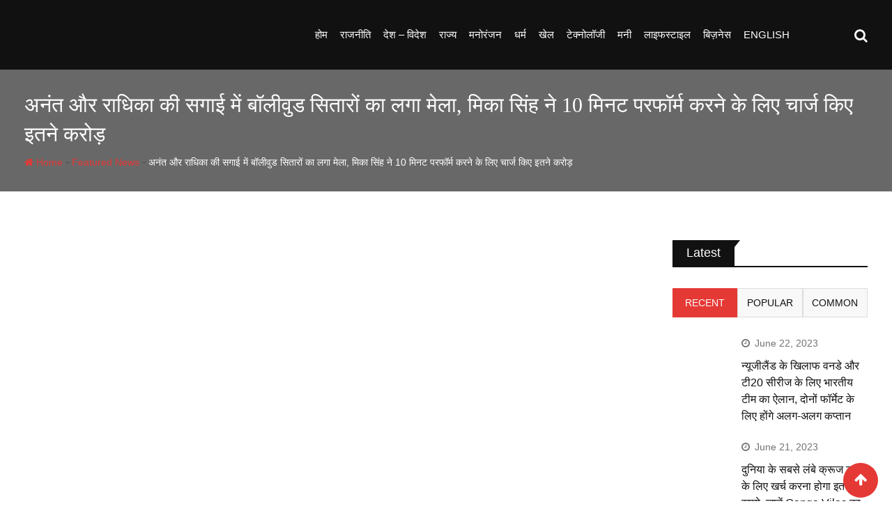

--- FILE ---
content_type: text/html; charset=UTF-8
request_url: https://hindi.times24tv.com/bollywood-starsin-anant-ambani-engagement/
body_size: 41179
content:
<!doctype html><html lang="en-US"><head><script data-no-optimize="1">var litespeed_docref=sessionStorage.getItem("litespeed_docref");litespeed_docref&&(Object.defineProperty(document,"referrer",{get:function(){return litespeed_docref}}),sessionStorage.removeItem("litespeed_docref"));</script> <meta charset="UTF-8"><link data-optimized="2" rel="stylesheet" href="https://hindi.times24tv.com/wp-content/litespeed/css/8c5d691b00873ffc3247fcfbc33ae06d.css?ver=b836b" /><meta name="viewport" content="width=device-width, initial-scale=1.0"><meta http-equiv="X-UA-Compatible" content="IE=edge"><link rel="profile" href="http://gmpg.org/xfn/11"><link rel="pingback" href="https://hindi.times24tv.com/xmlrpc.php"><meta name='robots' content='index, follow, max-image-preview:large, max-snippet:-1, max-video-preview:-1' />
<noscript><style>#preloader{display:none;}</style></noscript><title>Anant Ambani Engagement: अंनत ने लव लेडी राधिका संग की सगाई</title><meta name="description" content="भारत के मशहूर बिजनेसमैन मुकेश अंबानी के बेटे अनंत अंबानी ने अपनी लेडी लव राधिका मर्चेंट (Anant Ambani Engagement) के साथ सगाई रचाई." /><link rel="canonical" href="https://hindi.times24tv.com/bollywood-starsin-anant-ambani-engagement/" /><meta property="og:locale" content="en_US" /><meta property="og:type" content="article" /><meta property="og:title" content="Anant Ambani Engagement: अंनत ने लव लेडी राधिका संग की सगाई" /><meta property="og:description" content="भारत के मशहूर बिजनेसमैन मुकेश अंबानी के बेटे अनंत अंबानी ने अपनी लेडी लव राधिका मर्चेंट (Anant Ambani Engagement) के साथ सगाई रचाई." /><meta property="og:url" content="https://hindi.times24tv.com/bollywood-starsin-anant-ambani-engagement/" /><meta property="og:site_name" content="Times24 TV हिंदी" /><meta property="article:publisher" content="https://www.facebook.com/Times24-TV--107841574823258/" /><meta property="article:published_time" content="2022-12-30T11:40:29+00:00" /><meta property="og:image" content="https://hindi.times24tv.com/wp-content/uploads/2022/12/तककपगल.jpg" /><meta property="og:image:width" content="1200" /><meta property="og:image:height" content="800" /><meta property="og:image:type" content="image/jpeg" /><meta name="author" content="Sandeep Kumar" /><meta name="twitter:card" content="summary_large_image" /><meta name="twitter:creator" content="@times24_tv" /><meta name="twitter:site" content="@times24_tv" /><meta name="twitter:label1" content="Written by" /><meta name="twitter:data1" content="Sandeep Kumar" /> <script type="application/ld+json" class="yoast-schema-graph">{"@context":"https://schema.org","@graph":[{"@type":"Article","@id":"https://hindi.times24tv.com/bollywood-starsin-anant-ambani-engagement/#article","isPartOf":{"@id":"https://hindi.times24tv.com/bollywood-starsin-anant-ambani-engagement/"},"author":{"name":"Sandeep Kumar","@id":"https://hindi.times24tv.com/#/schema/person/ad0aba72a07630c9037d04291c51a0a4"},"headline":"अनंत और राधिका की सगाई में बॉलीवुड सितारों का लगा मेला, मिका सिंह ने 10 मिनट परफॉर्म करने के लिए चार्ज किए इतने करोड़","datePublished":"2022-12-30T11:40:29+00:00","dateModified":"2022-12-30T11:40:29+00:00","mainEntityOfPage":{"@id":"https://hindi.times24tv.com/bollywood-starsin-anant-ambani-engagement/"},"wordCount":97,"commentCount":0,"publisher":{"@id":"https://hindi.times24tv.com/#organization"},"image":{"@id":"https://hindi.times24tv.com/bollywood-starsin-anant-ambani-engagement/#primaryimage"},"thumbnailUrl":"https://hindi.times24tv.com/wp-content/uploads/2022/12/तककपगल.jpg","keywords":["Anant Ambani Engagement","अनंत अंबानी","अनंत राधिका सगाई","नीता अंबानी","मिका सिंह","मुकेश अंबानी","रणबीर कपूर","राधिका मर्चेंट","शाहरुख खान","सलमान खान"],"articleSection":["Featured News","बॉलीवुड","मनोरंजन","लेटेस्ट हिंदी न्यूज़","सिनेमा"],"inLanguage":"en-US","potentialAction":[{"@type":"CommentAction","name":"Comment","target":["https://hindi.times24tv.com/bollywood-starsin-anant-ambani-engagement/#respond"]}]},{"@type":"WebPage","@id":"https://hindi.times24tv.com/bollywood-starsin-anant-ambani-engagement/","url":"https://hindi.times24tv.com/bollywood-starsin-anant-ambani-engagement/","name":"Anant Ambani Engagement: अंनत ने लव लेडी राधिका संग की सगाई","isPartOf":{"@id":"https://hindi.times24tv.com/#website"},"primaryImageOfPage":{"@id":"https://hindi.times24tv.com/bollywood-starsin-anant-ambani-engagement/#primaryimage"},"image":{"@id":"https://hindi.times24tv.com/bollywood-starsin-anant-ambani-engagement/#primaryimage"},"thumbnailUrl":"https://hindi.times24tv.com/wp-content/uploads/2022/12/तककपगल.jpg","datePublished":"2022-12-30T11:40:29+00:00","dateModified":"2022-12-30T11:40:29+00:00","description":"भारत के मशहूर बिजनेसमैन मुकेश अंबानी के बेटे अनंत अंबानी ने अपनी लेडी लव राधिका मर्चेंट (Anant Ambani Engagement) के साथ सगाई रचाई.","breadcrumb":{"@id":"https://hindi.times24tv.com/bollywood-starsin-anant-ambani-engagement/#breadcrumb"},"inLanguage":"en-US","potentialAction":[{"@type":"ReadAction","target":["https://hindi.times24tv.com/bollywood-starsin-anant-ambani-engagement/"]}]},{"@type":"ImageObject","inLanguage":"en-US","@id":"https://hindi.times24tv.com/bollywood-starsin-anant-ambani-engagement/#primaryimage","url":"https://hindi.times24tv.com/wp-content/uploads/2022/12/तककपगल.jpg","contentUrl":"https://hindi.times24tv.com/wp-content/uploads/2022/12/तककपगल.jpg","width":1200,"height":800},{"@type":"BreadcrumbList","@id":"https://hindi.times24tv.com/bollywood-starsin-anant-ambani-engagement/#breadcrumb","itemListElement":[{"@type":"ListItem","position":1,"name":"Home","item":"https://hindi.times24tv.com/"},{"@type":"ListItem","position":2,"name":"Blog","item":"https://hindi.times24tv.com/blog/"},{"@type":"ListItem","position":3,"name":"मनोरंजन","item":"https://hindi.times24tv.com/category/latest-entertainment-bollywood-hollywood-news/"},{"@type":"ListItem","position":4,"name":"अनंत और राधिका की सगाई में बॉलीवुड सितारों का लगा मेला, मिका सिंह ने 10 मिनट परफॉर्म करने के लिए चार्ज किए इतने करोड़"}]},{"@type":"WebSite","@id":"https://hindi.times24tv.com/#website","url":"https://hindi.times24tv.com/","name":"Times24 TV हिंदी","description":"Times24 TV हिंदी समाचार, Latest Hindi News, हिंदी न्यूज़, Breaking News, ताजा समाचार, Hindi Samachar Live, आज की ताज़ा ख़बर","publisher":{"@id":"https://hindi.times24tv.com/#organization"},"potentialAction":[{"@type":"SearchAction","target":{"@type":"EntryPoint","urlTemplate":"https://hindi.times24tv.com/?s={search_term_string}"},"query-input":"required name=search_term_string"}],"inLanguage":"en-US"},{"@type":"Organization","@id":"https://hindi.times24tv.com/#organization","name":"Times24 TV","url":"https://hindi.times24tv.com/","logo":{"@type":"ImageObject","inLanguage":"en-US","@id":"https://hindi.times24tv.com/#/schema/logo/image/","url":"https://hindi.times24tv.com/wp-content/uploads/2022/01/Times24-TV-Logo-Social.jpg","contentUrl":"https://hindi.times24tv.com/wp-content/uploads/2022/01/Times24-TV-Logo-Social.jpg","width":300,"height":300,"caption":"Times24 TV"},"image":{"@id":"https://hindi.times24tv.com/#/schema/logo/image/"},"sameAs":["https://www.facebook.com/Times24-TV--107841574823258/","https://twitter.com/times24_tv","https://www.instagram.com/times24_tv/","https://www.linkedin.com/company/times24-tv","https://in.pinterest.com/times24tv/","https://www.youtube.com/channel/UCks1UhG_0Om-vIJ0mDey6pg?view_as=subscriber"]},{"@type":"Person","@id":"https://hindi.times24tv.com/#/schema/person/ad0aba72a07630c9037d04291c51a0a4","name":"Sandeep Kumar","image":{"@type":"ImageObject","inLanguage":"en-US","@id":"https://hindi.times24tv.com/#/schema/person/image/","url":"https://secure.gravatar.com/avatar/01079212c0f25f4b4bf3d9432bdf4c9b?s=96&d=mm&r=g","contentUrl":"https://secure.gravatar.com/avatar/01079212c0f25f4b4bf3d9432bdf4c9b?s=96&d=mm&r=g","caption":"Sandeep Kumar"},"sameAs":["https://times24tv.com"],"url":"https://hindi.times24tv.com/author/sandeep/"}]}</script> <link rel='dns-prefetch' href='//fonts.googleapis.com' /><link rel='preconnect' href='https://fonts.gstatic.com' crossorigin /><link rel="alternate" type="application/rss+xml" title="Times24 TV हिंदी &raquo; Feed" href="https://hindi.times24tv.com/feed/" /><link rel="alternate" type="application/rss+xml" title="Times24 TV हिंदी &raquo; Comments Feed" href="https://hindi.times24tv.com/comments/feed/" /><link rel="alternate" type="application/rss+xml" title="Times24 TV हिंदी &raquo; अनंत और राधिका की सगाई में बॉलीवुड सितारों का लगा मेला, मिका सिंह ने 10 मिनट परफॉर्म करने के लिए चार्ज किए इतने करोड़ Comments Feed" href="https://hindi.times24tv.com/bollywood-starsin-anant-ambani-engagement/feed/" /><link rel="preload" as="style" href="https://fonts.googleapis.com/css?family=Roboto:500,400&#038;display=swap&#038;ver=1694853292" /><noscript><link rel="stylesheet" href="https://fonts.googleapis.com/css?family=Roboto:500,400&#038;display=swap&#038;ver=1694853292" /></noscript> <script type="litespeed/javascript" data-src="https://hindi.times24tv.com/wp-includes/js/jquery/jquery.min.js?ver=3.7.1" id="jquery-core-js"></script> <link rel="https://api.w.org/" href="https://hindi.times24tv.com/wp-json/" /><link rel="alternate" type="application/json" href="https://hindi.times24tv.com/wp-json/wp/v2/posts/6782" /><link rel="EditURI" type="application/rsd+xml" title="RSD" href="https://hindi.times24tv.com/xmlrpc.php?rsd" /><meta name="generator" content="WordPress 6.4.7" /><link rel='shortlink' href='https://hindi.times24tv.com/?p=6782' /><link rel="alternate" type="application/json+oembed" href="https://hindi.times24tv.com/wp-json/oembed/1.0/embed?url=https%3A%2F%2Fhindi.times24tv.com%2Fbollywood-starsin-anant-ambani-engagement%2F" /><link rel="alternate" type="text/xml+oembed" href="https://hindi.times24tv.com/wp-json/oembed/1.0/embed?url=https%3A%2F%2Fhindi.times24tv.com%2Fbollywood-starsin-anant-ambani-engagement%2F&#038;format=xml" /><meta name="generator" content="Redux 4.4.7" /><link rel='preload' href='https://times24tv.com/hindi-news/wp-content/plugins/elementor/assets/lib/font-awesome/fonts/fontawesome-webfont.woff2' as='font' type='font/woff2' crossorigin /><link rel='preload' href='https://times24tv.com/hindi-news/wp-content/plugins/accesspress-social-counter/webfonts/fa-brands-400.woff2' as='font' type='font/woff2' crossorigin /><link rel='preload' href='https://times24tv.com/hindi-news/wp-content/plugins/accesspress-social-counter/webfonts/fa-solid-900.woff2' as='font' type='font/woff2' crossorigin /><link rel='preconnect' href='https://fonts.gstatic.com/' /><meta name="generator" content="Elementor 3.16.5; features: e_dom_optimization, e_optimized_assets_loading, additional_custom_breakpoints; settings: css_print_method-internal, google_font-enabled, font_display-auto"><meta name="onesignal" content="wordpress-plugin"/>
<noscript><style>.lazyload[data-src]{display:none !important;}</style></noscript><link rel="amphtml" href="https://hindi.times24tv.com/bollywood-starsin-anant-ambani-engagement/amp/"><link rel="icon" href="https://hindi.times24tv.com/wp-content/uploads/2022/01/cropped-Times24-TV-Icon-32x32.png" sizes="32x32" /><link rel="icon" href="https://hindi.times24tv.com/wp-content/uploads/2022/01/cropped-Times24-TV-Icon-192x192.png" sizes="192x192" /><link rel="apple-touch-icon" href="https://hindi.times24tv.com/wp-content/uploads/2022/01/cropped-Times24-TV-Icon-180x180.png" /><meta name="msapplication-TileImage" content="https://hindi.times24tv.com/wp-content/uploads/2022/01/cropped-Times24-TV-Icon-270x270.png" />
 <script type="litespeed/javascript" data-src="https://www.googletagmanager.com/gtag/js?id=G-363FXCT2LS"></script> <script type="litespeed/javascript">window.dataLayer=window.dataLayer||[];function gtag(){dataLayer.push(arguments)}
gtag('js',new Date());gtag('config','G-363FXCT2LS')</script> </head><body class="post-template-default single single-post postid-6782 single-format-standard wp-embed-responsive header-style-1 has-sidebar right-sidebar  product-grid-view header-top-banner  post-detail-style1 elementor-default elementor-kit-4410"><div id="page" class="site">
<a class="skip-link screen-reader-text" href="#content">Skip to content</a><header id="masthead" class="site-header"><div id="header-1" class="header-area header-fixed"><div class="container masthead-container" id="sticker"><div class="row"><div class="col-sm-2 col-xs-12"><div class="site-branding">
<a class="dark-logo" href="https://hindi.times24tv.com/"><img width="380" height="180" src="[data-uri]" class="attachment-full size-full lazyload" alt="Times24-TV-Logo-Main" decoding="async" fetchpriority="high"   data-src="https://hindi.times24tv.com/wp-content/uploads/2022/01/Times24-TV-Logo-Main.png" data-srcset="https://hindi.times24tv.com/wp-content/uploads/2022/01/Times24-TV-Logo-Main.png 380w, https://hindi.times24tv.com/wp-content/uploads/2022/01/Times24-TV-Logo-Main-300x142.png 300w" data-sizes="auto" data-eio-rwidth="380" data-eio-rheight="180" /><noscript><img width="380" height="180" src="https://hindi.times24tv.com/wp-content/uploads/2022/01/Times24-TV-Logo-Main.png" class="attachment-full size-full" alt="Times24-TV-Logo-Main" decoding="async" fetchpriority="high" srcset="https://hindi.times24tv.com/wp-content/uploads/2022/01/Times24-TV-Logo-Main.png 380w, https://hindi.times24tv.com/wp-content/uploads/2022/01/Times24-TV-Logo-Main-300x142.png 300w" sizes="(max-width: 380px) 100vw, 380px" data-eio="l" /></noscript></a>
<a class="light-logo" href="https://hindi.times24tv.com/"><img width="380" height="180" src="[data-uri]" class="attachment-full size-full lazyload" alt="" decoding="async"   data-src="https://hindi.times24tv.com/wp-content/uploads/2022/01/Times24-TV-Logo-Main-2.png" data-srcset="https://hindi.times24tv.com/wp-content/uploads/2022/01/Times24-TV-Logo-Main-2.png 380w, https://hindi.times24tv.com/wp-content/uploads/2022/01/Times24-TV-Logo-Main-2-300x142.png 300w" data-sizes="auto" data-eio-rwidth="380" data-eio-rheight="180" /><noscript><img width="380" height="180" src="https://hindi.times24tv.com/wp-content/uploads/2022/01/Times24-TV-Logo-Main-2.png" class="attachment-full size-full" alt="" decoding="async" srcset="https://hindi.times24tv.com/wp-content/uploads/2022/01/Times24-TV-Logo-Main-2.png 380w, https://hindi.times24tv.com/wp-content/uploads/2022/01/Times24-TV-Logo-Main-2-300x142.png 300w" sizes="(max-width: 380px) 100vw, 380px" data-eio="l" /></noscript></a></div></div><div class="col-sm-9 col-xs-12"><div id="site-navigation" class="main-navigation"><nav class="menu-main-menu-container"><ul id="menu-main-menu" class="menu"><li id="menu-item-4606" class="menu-item menu-item-type-custom menu-item-object-custom menu-item-home menu-item-4606"><a href="https://hindi.times24tv.com/">होम</a></li><li id="menu-item-4613" class="menu-item menu-item-type-taxonomy menu-item-object-category menu-item-4613"><a href="https://hindi.times24tv.com/category/latest-politics-news-india-worldwide/">राजनीति</a></li><li id="menu-item-4609" class="menu-item menu-item-type-taxonomy menu-item-object-category menu-item-4609"><a href="https://hindi.times24tv.com/category/latest-india-and-world-news/">देश &#8211; विदेश</a></li><li id="menu-item-4614" class="menu-item menu-item-type-taxonomy menu-item-object-category menu-item-has-children menu-item-4614"><a href="https://hindi.times24tv.com/category/states-news-india/">राज्य</a><ul class="sub-menu"><li id="menu-item-4650" class="menu-item menu-item-type-taxonomy menu-item-object-category menu-item-4650"><a href="https://hindi.times24tv.com/category/states-news-india/delhi-hindi-news-india/">दिल्ली</a></li><li id="menu-item-4645" class="menu-item menu-item-type-taxonomy menu-item-object-category menu-item-4645"><a href="https://hindi.times24tv.com/category/states-news-india/up-uttar-pradesh-news-in-hindi/">उत्तरप्रदेश</a></li><li id="menu-item-4655" class="menu-item menu-item-type-taxonomy menu-item-object-category menu-item-4655"><a href="https://hindi.times24tv.com/category/states-news-india/rajasthan-news-in-hindi/">राजस्थान</a></li><li id="menu-item-4646" class="menu-item menu-item-type-taxonomy menu-item-object-category menu-item-4646"><a href="https://hindi.times24tv.com/category/states-news-india/uttarakhand-news-in-hindi/">उत्तराखंड</a></li><li id="menu-item-4654" class="menu-item menu-item-type-taxonomy menu-item-object-category menu-item-4654"><a href="https://hindi.times24tv.com/category/states-news-india/maharashtra-news-in-hindi/">महाराष्ट्र</a></li><li id="menu-item-4651" class="menu-item menu-item-type-taxonomy menu-item-object-category menu-item-4651"><a href="https://hindi.times24tv.com/category/states-news-india/punjab-news-in-hindi/">पंजाब</a></li><li id="menu-item-4656" class="menu-item menu-item-type-taxonomy menu-item-object-category menu-item-4656"><a href="https://hindi.times24tv.com/category/states-news-india/haryana-news-in-hindi/">हरियाणा</a></li><li id="menu-item-4652" class="menu-item menu-item-type-taxonomy menu-item-object-category menu-item-4652"><a href="https://hindi.times24tv.com/category/states-news-india/bihar-news-in-hindi/">बिहार</a></li><li id="menu-item-4653" class="menu-item menu-item-type-taxonomy menu-item-object-category menu-item-4653"><a href="https://hindi.times24tv.com/category/states-news-india/madhya-pradesh-news-in-hindi/">मध्य प्रदेश</a></li><li id="menu-item-4647" class="menu-item menu-item-type-taxonomy menu-item-object-category menu-item-4647"><a href="https://hindi.times24tv.com/category/states-news-india/gujrat-news-in-hindi/">गुजरात</a></li><li id="menu-item-4657" class="menu-item menu-item-type-taxonomy menu-item-object-category menu-item-4657"><a href="https://hindi.times24tv.com/category/states-news-india/himachal-pradesh-news-in-hindi/">हिमाचल प्रदेश</a></li><li id="menu-item-4648" class="menu-item menu-item-type-taxonomy menu-item-object-category menu-item-4648"><a href="https://hindi.times24tv.com/category/states-news-india/chhattisgarh-news-in-hindi/">छत्तीसगढ़</a></li><li id="menu-item-4649" class="menu-item menu-item-type-taxonomy menu-item-object-category menu-item-4649"><a href="https://hindi.times24tv.com/category/states-news-india/jharkhand-news-in-hindi/">झारखंड</a></li></ul></li><li id="menu-item-4612" class="menu-item menu-item-type-taxonomy menu-item-object-category current-post-ancestor current-menu-parent current-post-parent menu-item-has-children menu-item-4612"><a href="https://hindi.times24tv.com/category/latest-entertainment-bollywood-hollywood-news/">मनोरंजन</a><ul class="sub-menu"><li id="menu-item-4636" class="menu-item menu-item-type-taxonomy menu-item-object-category current-post-ancestor current-menu-parent current-post-parent menu-item-4636"><a href="https://hindi.times24tv.com/category/latest-entertainment-bollywood-hollywood-news/latest-bollywood-news/">बॉलीवुड</a></li><li id="menu-item-4640" class="menu-item menu-item-type-taxonomy menu-item-object-category current-post-ancestor current-menu-parent current-post-parent menu-item-4640"><a href="https://hindi.times24tv.com/category/latest-entertainment-bollywood-hollywood-news/latest-bollywood-news/films-movies-news-in-hindi/">सिनेमा</a></li><li id="menu-item-4637" class="menu-item menu-item-type-taxonomy menu-item-object-category menu-item-4637"><a href="https://hindi.times24tv.com/category/latest-entertainment-bollywood-hollywood-news/latest-bollywood-news/tv-serial-news-latest-in-hindi/">टीवी</a></li><li id="menu-item-4639" class="menu-item menu-item-type-taxonomy menu-item-object-category menu-item-4639"><a href="https://hindi.times24tv.com/category/latest-entertainment-bollywood-hollywood-news/latest-bollywood-news/web-series-news-in-hindi/">वेब सीरीज</a></li><li id="menu-item-4638" class="menu-item menu-item-type-taxonomy menu-item-object-category menu-item-4638"><a href="https://hindi.times24tv.com/category/latest-entertainment-bollywood-hollywood-news/latest-bollywood-news/music-songs-launch-review-news-in-hindi/">म्यूजिक</a></li></ul></li><li id="menu-item-4610" class="menu-item menu-item-type-taxonomy menu-item-object-category menu-item-has-children menu-item-4610"><a href="https://hindi.times24tv.com/category/religion-news-in-hindi/">धर्म</a><ul class="sub-menu"><li id="menu-item-4634" class="menu-item menu-item-type-taxonomy menu-item-object-category menu-item-4634"><a href="https://hindi.times24tv.com/category/religion-news-in-hindi/astrology-today-and-daily-news-in-hindi/">ज्योतिष</a></li><li id="menu-item-4635" class="menu-item menu-item-type-taxonomy menu-item-object-category menu-item-4635"><a href="https://hindi.times24tv.com/category/religion-news-in-hindi/horoscope-daily-news-in-hindi/">राशिफल</a></li></ul></li><li id="menu-item-4607" class="menu-item menu-item-type-taxonomy menu-item-object-category menu-item-has-children menu-item-4607"><a href="https://hindi.times24tv.com/category/latest-sports-news-hindi/">खेल</a><ul class="sub-menu"><li id="menu-item-4631" class="menu-item menu-item-type-taxonomy menu-item-object-category menu-item-has-children menu-item-4631"><a href="https://hindi.times24tv.com/category/latest-sports-news-hindi/latest-cricket-news-prediction-in-hindi/">क्रिकेट</a><ul class="sub-menu"><li id="menu-item-4629" class="menu-item menu-item-type-taxonomy menu-item-object-category menu-item-4629"><a href="https://hindi.times24tv.com/category/latest-sports-news-hindi/latest-ipl-indian-premier-league-news-in-hindi/latest-ipl-2022-news-in-hindi/">IPL 2022</a></li></ul></li><li id="menu-item-4627" class="menu-item menu-item-type-taxonomy menu-item-object-category menu-item-4627"><a href="https://hindi.times24tv.com/category/latest-sports-news-hindi/latest-football-news-prediction-in-hindi/">फुटबॉल</a></li><li id="menu-item-4632" class="menu-item menu-item-type-taxonomy menu-item-object-category menu-item-has-children menu-item-4632"><a href="https://hindi.times24tv.com/category/latest-sports-news-hindi/basketball-nba-news-in-hindi/">बास्केटबॉल</a><ul class="sub-menu"><li id="menu-item-4633" class="menu-item menu-item-type-taxonomy menu-item-object-category menu-item-4633"><a href="https://hindi.times24tv.com/category/latest-sports-news-hindi/basketball-nba-news-in-hindi/nba-basketball-news-in-hindi/">NBA</a></li></ul></li><li id="menu-item-4630" class="menu-item menu-item-type-taxonomy menu-item-object-category menu-item-4630"><a href="https://hindi.times24tv.com/category/latest-sports-news-hindi/wwe-smackdown-raw-wrestlemania-news-in-hindi/">WWE</a></li><li id="menu-item-4619" class="menu-item menu-item-type-taxonomy menu-item-object-category menu-item-has-children menu-item-4619"><a href="https://hindi.times24tv.com/category/latest-sports-news-hindi/esports-pubg-garena-free-fire-news-in-hindi/">ESports</a><ul class="sub-menu"><li id="menu-item-4622" class="menu-item menu-item-type-taxonomy menu-item-object-category menu-item-4622"><a href="https://hindi.times24tv.com/category/latest-sports-news-hindi/esports-pubg-garena-free-fire-news-in-hindi/pubg-mobile-latest-india-news-in-hindi/">PUBG</a></li><li id="menu-item-4621" class="menu-item menu-item-type-taxonomy menu-item-object-category menu-item-4621"><a href="https://hindi.times24tv.com/category/latest-sports-news-hindi/esports-pubg-garena-free-fire-news-in-hindi/garena-free-fire-redeem-codes-latest-news-in-hindi/">Garena Free Fire</a></li><li id="menu-item-4620" class="menu-item menu-item-type-taxonomy menu-item-object-category menu-item-4620"><a href="https://hindi.times24tv.com/category/latest-sports-news-hindi/esports-pubg-garena-free-fire-news-in-hindi/battlegrounds-mobile-india-news-in-hindi-esports/">Battlegrounds Mobile India</a></li></ul></li><li id="menu-item-4623" class="menu-item menu-item-type-taxonomy menu-item-object-category menu-item-has-children menu-item-4623"><a href="https://hindi.times24tv.com/category/latest-sports-news-hindi/fantasy-news-dream11-team-prediction-latest-news-in-hindi/">फैन्टसी</a><ul class="sub-menu"><li id="menu-item-4625" class="menu-item menu-item-type-taxonomy menu-item-object-category menu-item-4625"><a href="https://hindi.times24tv.com/category/latest-sports-news-hindi/fantasy-news-dream11-team-prediction-latest-news-in-hindi/fantasy-cricket-news-dream11-team-prediction-news-in-hindi/">फैन्टसी क्रिकेट</a></li><li id="menu-item-4626" class="menu-item menu-item-type-taxonomy menu-item-object-category menu-item-4626"><a href="https://hindi.times24tv.com/category/latest-sports-news-hindi/fantasy-news-dream11-team-prediction-latest-news-in-hindi/fantasy-football-news-dream11-team-prediction-news-in-hindi/">फैन्टसी फुटबॉल</a></li><li id="menu-item-4624" class="menu-item menu-item-type-taxonomy menu-item-object-category menu-item-4624"><a href="https://hindi.times24tv.com/category/latest-sports-news-hindi/fantasy-news-dream11-team-prediction-latest-news-in-hindi/fantasy-basketball-news-dream11-team-prediction-news-in-hindi/">फैन्टसी बास्केटबॉल</a></li></ul></li></ul></li><li id="menu-item-4608" class="menu-item menu-item-type-taxonomy menu-item-object-category menu-item-4608"><a href="https://hindi.times24tv.com/category/technology-latest-news/">टेक्नोलॉजी</a></li><li id="menu-item-4617" class="menu-item menu-item-type-taxonomy menu-item-object-category menu-item-4617"><a href="https://hindi.times24tv.com/category/money-related-general-news-in-hindi/">मनी</a></li><li id="menu-item-4615" class="menu-item menu-item-type-taxonomy menu-item-object-category menu-item-has-children menu-item-4615"><a href="https://hindi.times24tv.com/category/lifestyle-news-travel-food-health-news/">लाइफस्टाइल</a><ul class="sub-menu"><li id="menu-item-4641" class="menu-item menu-item-type-taxonomy menu-item-object-category menu-item-has-children menu-item-4641"><a href="https://hindi.times24tv.com/category/lifestyle-news-travel-food-health-news/career-and-jobs-related-news-in-hindi/">करियर</a><ul class="sub-menu"><li id="menu-item-4642" class="menu-item menu-item-type-taxonomy menu-item-object-category menu-item-4642"><a href="https://hindi.times24tv.com/category/lifestyle-news-travel-food-health-news/career-and-jobs-related-news-in-hindi/government-jobs-news-in-hindi/">सरकारी नौकरी</a></li></ul></li><li id="menu-item-4643" class="menu-item menu-item-type-taxonomy menu-item-object-category menu-item-4643"><a href="https://hindi.times24tv.com/category/lifestyle-news-travel-food-health-news/travel-news-latest-flights-hotels-trips-and-holiday-plan-updates/">पर्यटन</a></li><li id="menu-item-4644" class="menu-item menu-item-type-taxonomy menu-item-object-category menu-item-4644"><a href="https://hindi.times24tv.com/category/lifestyle-news-travel-food-health-news/health-news-in-hindi/">स्वास्थ्य</a></li></ul></li><li id="menu-item-4611" class="menu-item menu-item-type-taxonomy menu-item-object-category menu-item-4611"><a href="https://hindi.times24tv.com/category/latest-business-world-news/">बिज़नेस</a></li><li id="menu-item-4616" class="menu-item menu-item-type-custom menu-item-object-custom menu-item-4616"><a href="https://times24tv.com/">ENGLISH</a></li></ul></nav></div></div><div class="col-sm-1 col-xs-12"><div class="header-icon-area"><div class="search-box-area"><div class="search-box"><form role="search" method="get" action="https://hindi.times24tv.com/">
<a href="#" class="search-close">x</a>
<input type="text" name="s" class="search-text" placeholder="Search Here..." required>
<a href="#" class="search-button"><i class="fa fa-search" aria-hidden="true"></i></a></form></div></div><div class="clear"></div></div></div></div></div><div class="rt-sticky-menu-wrapper rt-sticky-menu"><div class="container"><div class="row"><div class="col-sm-2 col-xs-12"><div class="site-branding">
<a class="light-logo" href="https://hindi.times24tv.com/"><img width="380" height="180" src="[data-uri]" class="attachment-full size-full lazyload" alt="" decoding="async"   data-src="https://hindi.times24tv.com/wp-content/uploads/2022/01/Times24-TV-Logo-Main-2.png" data-srcset="https://hindi.times24tv.com/wp-content/uploads/2022/01/Times24-TV-Logo-Main-2.png 380w, https://hindi.times24tv.com/wp-content/uploads/2022/01/Times24-TV-Logo-Main-2-300x142.png 300w" data-sizes="auto" data-eio-rwidth="380" data-eio-rheight="180" /><noscript><img width="380" height="180" src="https://hindi.times24tv.com/wp-content/uploads/2022/01/Times24-TV-Logo-Main-2.png" class="attachment-full size-full" alt="" decoding="async" srcset="https://hindi.times24tv.com/wp-content/uploads/2022/01/Times24-TV-Logo-Main-2.png 380w, https://hindi.times24tv.com/wp-content/uploads/2022/01/Times24-TV-Logo-Main-2-300x142.png 300w" sizes="(max-width: 380px) 100vw, 380px" data-eio="l" /></noscript></a></div></div><div class="col-sm-10 col-xs-12"><div class="main-navigation"><nav class="menu-main-menu-container"><ul id="menu-main-menu-1" class="menu"><li class="menu-item menu-item-type-custom menu-item-object-custom menu-item-home menu-item-4606"><a href="https://hindi.times24tv.com/">होम</a></li><li class="menu-item menu-item-type-taxonomy menu-item-object-category menu-item-4613"><a href="https://hindi.times24tv.com/category/latest-politics-news-india-worldwide/">राजनीति</a></li><li class="menu-item menu-item-type-taxonomy menu-item-object-category menu-item-4609"><a href="https://hindi.times24tv.com/category/latest-india-and-world-news/">देश &#8211; विदेश</a></li><li class="menu-item menu-item-type-taxonomy menu-item-object-category menu-item-has-children menu-item-4614"><a href="https://hindi.times24tv.com/category/states-news-india/">राज्य</a><ul class="sub-menu"><li class="menu-item menu-item-type-taxonomy menu-item-object-category menu-item-4650"><a href="https://hindi.times24tv.com/category/states-news-india/delhi-hindi-news-india/">दिल्ली</a></li><li class="menu-item menu-item-type-taxonomy menu-item-object-category menu-item-4645"><a href="https://hindi.times24tv.com/category/states-news-india/up-uttar-pradesh-news-in-hindi/">उत्तरप्रदेश</a></li><li class="menu-item menu-item-type-taxonomy menu-item-object-category menu-item-4655"><a href="https://hindi.times24tv.com/category/states-news-india/rajasthan-news-in-hindi/">राजस्थान</a></li><li class="menu-item menu-item-type-taxonomy menu-item-object-category menu-item-4646"><a href="https://hindi.times24tv.com/category/states-news-india/uttarakhand-news-in-hindi/">उत्तराखंड</a></li><li class="menu-item menu-item-type-taxonomy menu-item-object-category menu-item-4654"><a href="https://hindi.times24tv.com/category/states-news-india/maharashtra-news-in-hindi/">महाराष्ट्र</a></li><li class="menu-item menu-item-type-taxonomy menu-item-object-category menu-item-4651"><a href="https://hindi.times24tv.com/category/states-news-india/punjab-news-in-hindi/">पंजाब</a></li><li class="menu-item menu-item-type-taxonomy menu-item-object-category menu-item-4656"><a href="https://hindi.times24tv.com/category/states-news-india/haryana-news-in-hindi/">हरियाणा</a></li><li class="menu-item menu-item-type-taxonomy menu-item-object-category menu-item-4652"><a href="https://hindi.times24tv.com/category/states-news-india/bihar-news-in-hindi/">बिहार</a></li><li class="menu-item menu-item-type-taxonomy menu-item-object-category menu-item-4653"><a href="https://hindi.times24tv.com/category/states-news-india/madhya-pradesh-news-in-hindi/">मध्य प्रदेश</a></li><li class="menu-item menu-item-type-taxonomy menu-item-object-category menu-item-4647"><a href="https://hindi.times24tv.com/category/states-news-india/gujrat-news-in-hindi/">गुजरात</a></li><li class="menu-item menu-item-type-taxonomy menu-item-object-category menu-item-4657"><a href="https://hindi.times24tv.com/category/states-news-india/himachal-pradesh-news-in-hindi/">हिमाचल प्रदेश</a></li><li class="menu-item menu-item-type-taxonomy menu-item-object-category menu-item-4648"><a href="https://hindi.times24tv.com/category/states-news-india/chhattisgarh-news-in-hindi/">छत्तीसगढ़</a></li><li class="menu-item menu-item-type-taxonomy menu-item-object-category menu-item-4649"><a href="https://hindi.times24tv.com/category/states-news-india/jharkhand-news-in-hindi/">झारखंड</a></li></ul></li><li class="menu-item menu-item-type-taxonomy menu-item-object-category current-post-ancestor current-menu-parent current-post-parent menu-item-has-children menu-item-4612"><a href="https://hindi.times24tv.com/category/latest-entertainment-bollywood-hollywood-news/">मनोरंजन</a><ul class="sub-menu"><li class="menu-item menu-item-type-taxonomy menu-item-object-category current-post-ancestor current-menu-parent current-post-parent menu-item-4636"><a href="https://hindi.times24tv.com/category/latest-entertainment-bollywood-hollywood-news/latest-bollywood-news/">बॉलीवुड</a></li><li class="menu-item menu-item-type-taxonomy menu-item-object-category current-post-ancestor current-menu-parent current-post-parent menu-item-4640"><a href="https://hindi.times24tv.com/category/latest-entertainment-bollywood-hollywood-news/latest-bollywood-news/films-movies-news-in-hindi/">सिनेमा</a></li><li class="menu-item menu-item-type-taxonomy menu-item-object-category menu-item-4637"><a href="https://hindi.times24tv.com/category/latest-entertainment-bollywood-hollywood-news/latest-bollywood-news/tv-serial-news-latest-in-hindi/">टीवी</a></li><li class="menu-item menu-item-type-taxonomy menu-item-object-category menu-item-4639"><a href="https://hindi.times24tv.com/category/latest-entertainment-bollywood-hollywood-news/latest-bollywood-news/web-series-news-in-hindi/">वेब सीरीज</a></li><li class="menu-item menu-item-type-taxonomy menu-item-object-category menu-item-4638"><a href="https://hindi.times24tv.com/category/latest-entertainment-bollywood-hollywood-news/latest-bollywood-news/music-songs-launch-review-news-in-hindi/">म्यूजिक</a></li></ul></li><li class="menu-item menu-item-type-taxonomy menu-item-object-category menu-item-has-children menu-item-4610"><a href="https://hindi.times24tv.com/category/religion-news-in-hindi/">धर्म</a><ul class="sub-menu"><li class="menu-item menu-item-type-taxonomy menu-item-object-category menu-item-4634"><a href="https://hindi.times24tv.com/category/religion-news-in-hindi/astrology-today-and-daily-news-in-hindi/">ज्योतिष</a></li><li class="menu-item menu-item-type-taxonomy menu-item-object-category menu-item-4635"><a href="https://hindi.times24tv.com/category/religion-news-in-hindi/horoscope-daily-news-in-hindi/">राशिफल</a></li></ul></li><li class="menu-item menu-item-type-taxonomy menu-item-object-category menu-item-has-children menu-item-4607"><a href="https://hindi.times24tv.com/category/latest-sports-news-hindi/">खेल</a><ul class="sub-menu"><li class="menu-item menu-item-type-taxonomy menu-item-object-category menu-item-has-children menu-item-4631"><a href="https://hindi.times24tv.com/category/latest-sports-news-hindi/latest-cricket-news-prediction-in-hindi/">क्रिकेट</a><ul class="sub-menu"><li class="menu-item menu-item-type-taxonomy menu-item-object-category menu-item-4629"><a href="https://hindi.times24tv.com/category/latest-sports-news-hindi/latest-ipl-indian-premier-league-news-in-hindi/latest-ipl-2022-news-in-hindi/">IPL 2022</a></li></ul></li><li class="menu-item menu-item-type-taxonomy menu-item-object-category menu-item-4627"><a href="https://hindi.times24tv.com/category/latest-sports-news-hindi/latest-football-news-prediction-in-hindi/">फुटबॉल</a></li><li class="menu-item menu-item-type-taxonomy menu-item-object-category menu-item-has-children menu-item-4632"><a href="https://hindi.times24tv.com/category/latest-sports-news-hindi/basketball-nba-news-in-hindi/">बास्केटबॉल</a><ul class="sub-menu"><li class="menu-item menu-item-type-taxonomy menu-item-object-category menu-item-4633"><a href="https://hindi.times24tv.com/category/latest-sports-news-hindi/basketball-nba-news-in-hindi/nba-basketball-news-in-hindi/">NBA</a></li></ul></li><li class="menu-item menu-item-type-taxonomy menu-item-object-category menu-item-4630"><a href="https://hindi.times24tv.com/category/latest-sports-news-hindi/wwe-smackdown-raw-wrestlemania-news-in-hindi/">WWE</a></li><li class="menu-item menu-item-type-taxonomy menu-item-object-category menu-item-has-children menu-item-4619"><a href="https://hindi.times24tv.com/category/latest-sports-news-hindi/esports-pubg-garena-free-fire-news-in-hindi/">ESports</a><ul class="sub-menu"><li class="menu-item menu-item-type-taxonomy menu-item-object-category menu-item-4622"><a href="https://hindi.times24tv.com/category/latest-sports-news-hindi/esports-pubg-garena-free-fire-news-in-hindi/pubg-mobile-latest-india-news-in-hindi/">PUBG</a></li><li class="menu-item menu-item-type-taxonomy menu-item-object-category menu-item-4621"><a href="https://hindi.times24tv.com/category/latest-sports-news-hindi/esports-pubg-garena-free-fire-news-in-hindi/garena-free-fire-redeem-codes-latest-news-in-hindi/">Garena Free Fire</a></li><li class="menu-item menu-item-type-taxonomy menu-item-object-category menu-item-4620"><a href="https://hindi.times24tv.com/category/latest-sports-news-hindi/esports-pubg-garena-free-fire-news-in-hindi/battlegrounds-mobile-india-news-in-hindi-esports/">Battlegrounds Mobile India</a></li></ul></li><li class="menu-item menu-item-type-taxonomy menu-item-object-category menu-item-has-children menu-item-4623"><a href="https://hindi.times24tv.com/category/latest-sports-news-hindi/fantasy-news-dream11-team-prediction-latest-news-in-hindi/">फैन्टसी</a><ul class="sub-menu"><li class="menu-item menu-item-type-taxonomy menu-item-object-category menu-item-4625"><a href="https://hindi.times24tv.com/category/latest-sports-news-hindi/fantasy-news-dream11-team-prediction-latest-news-in-hindi/fantasy-cricket-news-dream11-team-prediction-news-in-hindi/">फैन्टसी क्रिकेट</a></li><li class="menu-item menu-item-type-taxonomy menu-item-object-category menu-item-4626"><a href="https://hindi.times24tv.com/category/latest-sports-news-hindi/fantasy-news-dream11-team-prediction-latest-news-in-hindi/fantasy-football-news-dream11-team-prediction-news-in-hindi/">फैन्टसी फुटबॉल</a></li><li class="menu-item menu-item-type-taxonomy menu-item-object-category menu-item-4624"><a href="https://hindi.times24tv.com/category/latest-sports-news-hindi/fantasy-news-dream11-team-prediction-latest-news-in-hindi/fantasy-basketball-news-dream11-team-prediction-news-in-hindi/">फैन्टसी बास्केटबॉल</a></li></ul></li></ul></li><li class="menu-item menu-item-type-taxonomy menu-item-object-category menu-item-4608"><a href="https://hindi.times24tv.com/category/technology-latest-news/">टेक्नोलॉजी</a></li><li class="menu-item menu-item-type-taxonomy menu-item-object-category menu-item-4617"><a href="https://hindi.times24tv.com/category/money-related-general-news-in-hindi/">मनी</a></li><li class="menu-item menu-item-type-taxonomy menu-item-object-category menu-item-has-children menu-item-4615"><a href="https://hindi.times24tv.com/category/lifestyle-news-travel-food-health-news/">लाइफस्टाइल</a><ul class="sub-menu"><li class="menu-item menu-item-type-taxonomy menu-item-object-category menu-item-has-children menu-item-4641"><a href="https://hindi.times24tv.com/category/lifestyle-news-travel-food-health-news/career-and-jobs-related-news-in-hindi/">करियर</a><ul class="sub-menu"><li class="menu-item menu-item-type-taxonomy menu-item-object-category menu-item-4642"><a href="https://hindi.times24tv.com/category/lifestyle-news-travel-food-health-news/career-and-jobs-related-news-in-hindi/government-jobs-news-in-hindi/">सरकारी नौकरी</a></li></ul></li><li class="menu-item menu-item-type-taxonomy menu-item-object-category menu-item-4643"><a href="https://hindi.times24tv.com/category/lifestyle-news-travel-food-health-news/travel-news-latest-flights-hotels-trips-and-holiday-plan-updates/">पर्यटन</a></li><li class="menu-item menu-item-type-taxonomy menu-item-object-category menu-item-4644"><a href="https://hindi.times24tv.com/category/lifestyle-news-travel-food-health-news/health-news-in-hindi/">स्वास्थ्य</a></li></ul></li><li class="menu-item menu-item-type-taxonomy menu-item-object-category menu-item-4611"><a href="https://hindi.times24tv.com/category/latest-business-world-news/">बिज़नेस</a></li><li class="menu-item menu-item-type-custom menu-item-object-custom menu-item-4616"><a href="https://times24tv.com/">ENGLISH</a></li></ul></nav></div></div></div></div></div></div></header><div class="rt-header-menu mean-container" id="meanmenu"><div class="mean-bar">
<a href="https://hindi.times24tv.com/" alt="Times24 TV हिंदी"><img width="380" height="180" src="[data-uri]" class="logo-small lazyload" alt="Times24-TV-Logo-Main" decoding="async"   data-src="https://hindi.times24tv.com/wp-content/uploads/2022/01/Times24-TV-Logo-Main.png" data-srcset="https://hindi.times24tv.com/wp-content/uploads/2022/01/Times24-TV-Logo-Main.png 380w, https://hindi.times24tv.com/wp-content/uploads/2022/01/Times24-TV-Logo-Main-300x142.png 300w" data-sizes="auto" data-eio-rwidth="380" data-eio-rheight="180" /><noscript><img width="380" height="180" src="https://hindi.times24tv.com/wp-content/uploads/2022/01/Times24-TV-Logo-Main.png" class="logo-small" alt="Times24-TV-Logo-Main" decoding="async" srcset="https://hindi.times24tv.com/wp-content/uploads/2022/01/Times24-TV-Logo-Main.png 380w, https://hindi.times24tv.com/wp-content/uploads/2022/01/Times24-TV-Logo-Main-300x142.png 300w" sizes="(max-width: 380px) 100vw, 380px" data-eio="l" /></noscript></a>
<span class="sidebarBtn">
<span class="fa fa-bars">
</span>
</span></div><div class="rt-slide-nav"><div class="offscreen-navigation"><nav class="menu-main-menu-container"><ul id="menu-main-menu-2" class="menu"><li class="menu-item menu-item-type-custom menu-item-object-custom menu-item-home menu-item-4606"><a href="https://hindi.times24tv.com/">होम</a></li><li class="menu-item menu-item-type-taxonomy menu-item-object-category menu-item-4613"><a href="https://hindi.times24tv.com/category/latest-politics-news-india-worldwide/">राजनीति</a></li><li class="menu-item menu-item-type-taxonomy menu-item-object-category menu-item-4609"><a href="https://hindi.times24tv.com/category/latest-india-and-world-news/">देश &#8211; विदेश</a></li><li class="menu-item menu-item-type-taxonomy menu-item-object-category menu-item-has-children menu-item-4614"><a href="https://hindi.times24tv.com/category/states-news-india/">राज्य</a><ul class="sub-menu"><li class="menu-item menu-item-type-taxonomy menu-item-object-category menu-item-4650"><a href="https://hindi.times24tv.com/category/states-news-india/delhi-hindi-news-india/">दिल्ली</a></li><li class="menu-item menu-item-type-taxonomy menu-item-object-category menu-item-4645"><a href="https://hindi.times24tv.com/category/states-news-india/up-uttar-pradesh-news-in-hindi/">उत्तरप्रदेश</a></li><li class="menu-item menu-item-type-taxonomy menu-item-object-category menu-item-4655"><a href="https://hindi.times24tv.com/category/states-news-india/rajasthan-news-in-hindi/">राजस्थान</a></li><li class="menu-item menu-item-type-taxonomy menu-item-object-category menu-item-4646"><a href="https://hindi.times24tv.com/category/states-news-india/uttarakhand-news-in-hindi/">उत्तराखंड</a></li><li class="menu-item menu-item-type-taxonomy menu-item-object-category menu-item-4654"><a href="https://hindi.times24tv.com/category/states-news-india/maharashtra-news-in-hindi/">महाराष्ट्र</a></li><li class="menu-item menu-item-type-taxonomy menu-item-object-category menu-item-4651"><a href="https://hindi.times24tv.com/category/states-news-india/punjab-news-in-hindi/">पंजाब</a></li><li class="menu-item menu-item-type-taxonomy menu-item-object-category menu-item-4656"><a href="https://hindi.times24tv.com/category/states-news-india/haryana-news-in-hindi/">हरियाणा</a></li><li class="menu-item menu-item-type-taxonomy menu-item-object-category menu-item-4652"><a href="https://hindi.times24tv.com/category/states-news-india/bihar-news-in-hindi/">बिहार</a></li><li class="menu-item menu-item-type-taxonomy menu-item-object-category menu-item-4653"><a href="https://hindi.times24tv.com/category/states-news-india/madhya-pradesh-news-in-hindi/">मध्य प्रदेश</a></li><li class="menu-item menu-item-type-taxonomy menu-item-object-category menu-item-4647"><a href="https://hindi.times24tv.com/category/states-news-india/gujrat-news-in-hindi/">गुजरात</a></li><li class="menu-item menu-item-type-taxonomy menu-item-object-category menu-item-4657"><a href="https://hindi.times24tv.com/category/states-news-india/himachal-pradesh-news-in-hindi/">हिमाचल प्रदेश</a></li><li class="menu-item menu-item-type-taxonomy menu-item-object-category menu-item-4648"><a href="https://hindi.times24tv.com/category/states-news-india/chhattisgarh-news-in-hindi/">छत्तीसगढ़</a></li><li class="menu-item menu-item-type-taxonomy menu-item-object-category menu-item-4649"><a href="https://hindi.times24tv.com/category/states-news-india/jharkhand-news-in-hindi/">झारखंड</a></li></ul></li><li class="menu-item menu-item-type-taxonomy menu-item-object-category current-post-ancestor current-menu-parent current-post-parent menu-item-has-children menu-item-4612"><a href="https://hindi.times24tv.com/category/latest-entertainment-bollywood-hollywood-news/">मनोरंजन</a><ul class="sub-menu"><li class="menu-item menu-item-type-taxonomy menu-item-object-category current-post-ancestor current-menu-parent current-post-parent menu-item-4636"><a href="https://hindi.times24tv.com/category/latest-entertainment-bollywood-hollywood-news/latest-bollywood-news/">बॉलीवुड</a></li><li class="menu-item menu-item-type-taxonomy menu-item-object-category current-post-ancestor current-menu-parent current-post-parent menu-item-4640"><a href="https://hindi.times24tv.com/category/latest-entertainment-bollywood-hollywood-news/latest-bollywood-news/films-movies-news-in-hindi/">सिनेमा</a></li><li class="menu-item menu-item-type-taxonomy menu-item-object-category menu-item-4637"><a href="https://hindi.times24tv.com/category/latest-entertainment-bollywood-hollywood-news/latest-bollywood-news/tv-serial-news-latest-in-hindi/">टीवी</a></li><li class="menu-item menu-item-type-taxonomy menu-item-object-category menu-item-4639"><a href="https://hindi.times24tv.com/category/latest-entertainment-bollywood-hollywood-news/latest-bollywood-news/web-series-news-in-hindi/">वेब सीरीज</a></li><li class="menu-item menu-item-type-taxonomy menu-item-object-category menu-item-4638"><a href="https://hindi.times24tv.com/category/latest-entertainment-bollywood-hollywood-news/latest-bollywood-news/music-songs-launch-review-news-in-hindi/">म्यूजिक</a></li></ul></li><li class="menu-item menu-item-type-taxonomy menu-item-object-category menu-item-has-children menu-item-4610"><a href="https://hindi.times24tv.com/category/religion-news-in-hindi/">धर्म</a><ul class="sub-menu"><li class="menu-item menu-item-type-taxonomy menu-item-object-category menu-item-4634"><a href="https://hindi.times24tv.com/category/religion-news-in-hindi/astrology-today-and-daily-news-in-hindi/">ज्योतिष</a></li><li class="menu-item menu-item-type-taxonomy menu-item-object-category menu-item-4635"><a href="https://hindi.times24tv.com/category/religion-news-in-hindi/horoscope-daily-news-in-hindi/">राशिफल</a></li></ul></li><li class="menu-item menu-item-type-taxonomy menu-item-object-category menu-item-has-children menu-item-4607"><a href="https://hindi.times24tv.com/category/latest-sports-news-hindi/">खेल</a><ul class="sub-menu"><li class="menu-item menu-item-type-taxonomy menu-item-object-category menu-item-has-children menu-item-4631"><a href="https://hindi.times24tv.com/category/latest-sports-news-hindi/latest-cricket-news-prediction-in-hindi/">क्रिकेट</a><ul class="sub-menu"><li class="menu-item menu-item-type-taxonomy menu-item-object-category menu-item-4629"><a href="https://hindi.times24tv.com/category/latest-sports-news-hindi/latest-ipl-indian-premier-league-news-in-hindi/latest-ipl-2022-news-in-hindi/">IPL 2022</a></li></ul></li><li class="menu-item menu-item-type-taxonomy menu-item-object-category menu-item-4627"><a href="https://hindi.times24tv.com/category/latest-sports-news-hindi/latest-football-news-prediction-in-hindi/">फुटबॉल</a></li><li class="menu-item menu-item-type-taxonomy menu-item-object-category menu-item-has-children menu-item-4632"><a href="https://hindi.times24tv.com/category/latest-sports-news-hindi/basketball-nba-news-in-hindi/">बास्केटबॉल</a><ul class="sub-menu"><li class="menu-item menu-item-type-taxonomy menu-item-object-category menu-item-4633"><a href="https://hindi.times24tv.com/category/latest-sports-news-hindi/basketball-nba-news-in-hindi/nba-basketball-news-in-hindi/">NBA</a></li></ul></li><li class="menu-item menu-item-type-taxonomy menu-item-object-category menu-item-4630"><a href="https://hindi.times24tv.com/category/latest-sports-news-hindi/wwe-smackdown-raw-wrestlemania-news-in-hindi/">WWE</a></li><li class="menu-item menu-item-type-taxonomy menu-item-object-category menu-item-has-children menu-item-4619"><a href="https://hindi.times24tv.com/category/latest-sports-news-hindi/esports-pubg-garena-free-fire-news-in-hindi/">ESports</a><ul class="sub-menu"><li class="menu-item menu-item-type-taxonomy menu-item-object-category menu-item-4622"><a href="https://hindi.times24tv.com/category/latest-sports-news-hindi/esports-pubg-garena-free-fire-news-in-hindi/pubg-mobile-latest-india-news-in-hindi/">PUBG</a></li><li class="menu-item menu-item-type-taxonomy menu-item-object-category menu-item-4621"><a href="https://hindi.times24tv.com/category/latest-sports-news-hindi/esports-pubg-garena-free-fire-news-in-hindi/garena-free-fire-redeem-codes-latest-news-in-hindi/">Garena Free Fire</a></li><li class="menu-item menu-item-type-taxonomy menu-item-object-category menu-item-4620"><a href="https://hindi.times24tv.com/category/latest-sports-news-hindi/esports-pubg-garena-free-fire-news-in-hindi/battlegrounds-mobile-india-news-in-hindi-esports/">Battlegrounds Mobile India</a></li></ul></li><li class="menu-item menu-item-type-taxonomy menu-item-object-category menu-item-has-children menu-item-4623"><a href="https://hindi.times24tv.com/category/latest-sports-news-hindi/fantasy-news-dream11-team-prediction-latest-news-in-hindi/">फैन्टसी</a><ul class="sub-menu"><li class="menu-item menu-item-type-taxonomy menu-item-object-category menu-item-4625"><a href="https://hindi.times24tv.com/category/latest-sports-news-hindi/fantasy-news-dream11-team-prediction-latest-news-in-hindi/fantasy-cricket-news-dream11-team-prediction-news-in-hindi/">फैन्टसी क्रिकेट</a></li><li class="menu-item menu-item-type-taxonomy menu-item-object-category menu-item-4626"><a href="https://hindi.times24tv.com/category/latest-sports-news-hindi/fantasy-news-dream11-team-prediction-latest-news-in-hindi/fantasy-football-news-dream11-team-prediction-news-in-hindi/">फैन्टसी फुटबॉल</a></li><li class="menu-item menu-item-type-taxonomy menu-item-object-category menu-item-4624"><a href="https://hindi.times24tv.com/category/latest-sports-news-hindi/fantasy-news-dream11-team-prediction-latest-news-in-hindi/fantasy-basketball-news-dream11-team-prediction-news-in-hindi/">फैन्टसी बास्केटबॉल</a></li></ul></li></ul></li><li class="menu-item menu-item-type-taxonomy menu-item-object-category menu-item-4608"><a href="https://hindi.times24tv.com/category/technology-latest-news/">टेक्नोलॉजी</a></li><li class="menu-item menu-item-type-taxonomy menu-item-object-category menu-item-4617"><a href="https://hindi.times24tv.com/category/money-related-general-news-in-hindi/">मनी</a></li><li class="menu-item menu-item-type-taxonomy menu-item-object-category menu-item-has-children menu-item-4615"><a href="https://hindi.times24tv.com/category/lifestyle-news-travel-food-health-news/">लाइफस्टाइल</a><ul class="sub-menu"><li class="menu-item menu-item-type-taxonomy menu-item-object-category menu-item-has-children menu-item-4641"><a href="https://hindi.times24tv.com/category/lifestyle-news-travel-food-health-news/career-and-jobs-related-news-in-hindi/">करियर</a><ul class="sub-menu"><li class="menu-item menu-item-type-taxonomy menu-item-object-category menu-item-4642"><a href="https://hindi.times24tv.com/category/lifestyle-news-travel-food-health-news/career-and-jobs-related-news-in-hindi/government-jobs-news-in-hindi/">सरकारी नौकरी</a></li></ul></li><li class="menu-item menu-item-type-taxonomy menu-item-object-category menu-item-4643"><a href="https://hindi.times24tv.com/category/lifestyle-news-travel-food-health-news/travel-news-latest-flights-hotels-trips-and-holiday-plan-updates/">पर्यटन</a></li><li class="menu-item menu-item-type-taxonomy menu-item-object-category menu-item-4644"><a href="https://hindi.times24tv.com/category/lifestyle-news-travel-food-health-news/health-news-in-hindi/">स्वास्थ्य</a></li></ul></li><li class="menu-item menu-item-type-taxonomy menu-item-object-category menu-item-4611"><a href="https://hindi.times24tv.com/category/latest-business-world-news/">बिज़नेस</a></li><li class="menu-item menu-item-type-custom menu-item-object-custom menu-item-4616"><a href="https://times24tv.com/">ENGLISH</a></li></ul></nav></div></div></div><div id="header-area-space"></div><div id="content" class="site-content"><div class="show-ad-in-mobile mobile-header-search"><div class="container"><form role="search" method="get" class="search-form" action="https://hindi.times24tv.com"><div class="row custom-search-input"><div class="input-group col-md-12">
<input type="text" class="search-query form-control" placeholder="Search here ..." value="" name="s">
<span class="input-group-btn">
<button class="btn" type="submit">
<i class="fa fa-search" aria-hidden="true"></i>
</button>
</span></div></div></form></div></div><div class="entry-banner" style="background:#D1D1D1"><div class="container"><div class="entry-banner-content"><h1 class="entry-title">अनंत और राधिका की सगाई में बॉलीवुड सितारों का लगा मेला, मिका सिंह ने 10 मिनट परफॉर्म करने के लिए चार्ज किए इतने करोड़</h1><div class="breadcrumb-area"><div class="entry-breadcrumb"><span property="itemListElement" class="1 breadcrumb-first" typeof="ListItem"><a href="https://hindi.times24tv.com/"><span class="fa fa-home" aria-hidden="true"></span> Home</a></span><em class="delimiter"> - </em><span property="itemListElement" class="2 breadcrumb-first" typeof="ListItem"><a href="https://hindi.times24tv.com/category/featured-news/"> Featured News</a></span><em class="delimiter"> - </em><span><span class="current">अनंत और राधिका की सगाई में बॉलीवुड सितारों का लगा मेला, मिका सिंह ने 10 मिनट परफॉर्म करने के लिए चार्ज किए इतने करोड़</span></span></div></div></div></div></div><div id="primary" class="content-area"><div class="container"><div class="row"><div class="col-lg-9 col-md-12"><main id="main" class="site-main"><div id="post-6782" class="post-6782 post type-post status-publish format-standard has-post-thumbnail hentry category-featured-news category-latest-bollywood-news category-latest-entertainment-bollywood-hollywood-news category-latest-hindi-news-2 category-films-movies-news-in-hindi tag-anant-ambani-engagement tag-1823 tag-1825 tag-1826 tag-1827 tag-1218 tag-646 tag-1824 tag-979 tag-719"><div id="contentHolder"><div class="entry-header"><div class="entry-thumbnail-area">
<img src="[data-uri]" alt="अनंत और राधिका की सगाई में बॉलीवुड सितारों का लगा मेला, मिका सिंह ने 10 मिनट परफॉर्म करने के लिए चार्ज किए इतने करोड़" data-src="https://hindi.times24tv.com/wp-content/uploads/2022/12/तककपगल.jpg" decoding="async" class="lazyload" data-eio-rwidth="1200" data-eio-rheight="800" /><noscript><img src="https://hindi.times24tv.com/wp-content/uploads/2022/12/तककपगल.jpg" alt="अनंत और राधिका की सगाई में बॉलीवुड सितारों का लगा मेला, मिका सिंह ने 10 मिनट परफॉर्म करने के लिए चार्ज किए इतने करोड़" data-eio="l" /></noscript></div><div class="entry-meta"><div class="entry-category"><div class="entry-cat-tag"><div class="ui-cat"><div class="ui-cat-tag" style="background:#111111">
<span class="amount"><a href="https://hindi.times24tv.com/category/featured-news/">Featured News</a></span>
<span class="r1"></span>
<span class="r2"></span>
<span class="r3"></span></div><div class="ui-cat-tag" style="background:#111111">
<span class="amount"><a href="https://hindi.times24tv.com/category/latest-entertainment-bollywood-hollywood-news/latest-bollywood-news/">बॉलीवुड</a></span>
<span class="r1"></span>
<span class="r2"></span>
<span class="r3"></span></div><div class="ui-cat-tag" style="background:#111111">
<span class="amount"><a href="https://hindi.times24tv.com/category/latest-entertainment-bollywood-hollywood-news/">मनोरंजन</a></span>
<span class="r1"></span>
<span class="r2"></span>
<span class="r3"></span></div><div class="ui-cat-tag" style="background:#">
<span class="amount"><a href="https://hindi.times24tv.com/category/latest-hindi-news-2/">लेटेस्ट हिंदी न्यूज़</a></span>
<span class="r1"></span>
<span class="r2"></span>
<span class="r3"></span></div><div class="ui-cat-tag" style="background:#111111">
<span class="amount"><a href="https://hindi.times24tv.com/category/latest-entertainment-bollywood-hollywood-news/latest-bollywood-news/films-movies-news-in-hindi/">सिनेमा</a></span>
<span class="r1"></span>
<span class="r2"></span>
<span class="r3"></span></div></div></div></div><div class="entry-date"><ul><li><span class="fa fa-clock-o" aria-hidden="true"></span> <span class="published updated">December 30, 2022</span></li></ul></div><div class="entry-post-meta row"><div class="col-sm-8 col-xs-12  pull-left text-left  post-author">
<img alt='Sandeep Kumar' src="[data-uri]"  class="avatar avatar-35 photo lazyload" height='35' width='35' decoding='async' data-src="https://secure.gravatar.com/avatar/01079212c0f25f4b4bf3d9432bdf4c9b?s=35&d=mm&r=g" data-srcset="https://secure.gravatar.com/avatar/01079212c0f25f4b4bf3d9432bdf4c9b?s=70&#038;d=mm&#038;r=g 2x" data-eio-rwidth="35" data-eio-rheight="35" /><noscript><img alt='Sandeep Kumar' src='https://secure.gravatar.com/avatar/01079212c0f25f4b4bf3d9432bdf4c9b?s=35&#038;d=mm&#038;r=g' srcset='https://secure.gravatar.com/avatar/01079212c0f25f4b4bf3d9432bdf4c9b?s=70&#038;d=mm&#038;r=g 2x' class='avatar avatar-35 photo' height='35' width='35' decoding='async' data-eio="l" /></noscript>By <a href="https://hindi.times24tv.com/author/sandeep/"><span class="vcard author author_name"><span class="fn">Sandeep Kumar</span></span></a>
-
<a target="_blank" class="author-social" href="https://times24tv.com" title="https://times24tv.com website"><i class="fa fa-globe" aria-hidden="true"></i></a>
<a target="_blank" class="author-social" href="mailto:sandeep@times24tv.com" title="Sandeep Kumar"><i class="fa fa-envelope" aria-hidden="true"></i></a>
<span><span class="date meta-item"><span class="fa fa-clock-o" aria-hidden="true"></span>  <span>3 years ago</span></span></span></div><div class="col-sm-4 col-xs-12  pull-left text-right">
<span><i class="fa fa-comments-o" aria-hidden="true"></i> 0</span>
<span class="meta-views meta-item"><span class="meta-views meta-item high"><i class="fa fa-fire" aria-hidden="true"></i> 410 </span> </span>
<span class="meta-reading-time meta-item"> <span class="meta-reading-time meta-item"><i class="fa fa-eye" aria-hidden="true"></i> Less than a minute</span> </span></div></div><div class="post-footer"><div class="share-links">
<a href="http://www.facebook.com/sharer.php?u=https://hindi.times24tv.com/bollywood-starsin-anant-ambani-engagement/" rel="external" target="_blank" class="facebook-share-button large-share-button"><span class="fa fa-facebook"></span> <span class="social-text">Facebook</span></a><a href="https://twitter.com/intent/tweet?text=%E0%A4%85%E0%A4%A8%E0%A4%82%E0%A4%A4+%E0%A4%94%E0%A4%B0+%E0%A4%B0%E0%A4%BE%E0%A4%A7%E0%A4%BF%E0%A4%95%E0%A4%BE+%E0%A4%95%E0%A5%80+%E0%A4%B8%E0%A4%97%E0%A4%BE%E0%A4%88+%E0%A4%AE%E0%A5%87%E0%A4%82+%E0%A4%AC%E0%A5%89%E0%A4%B2%E0%A5%80%E0%A4%B5%E0%A5%81%E0%A4%A1+%E0%A4%B8%E0%A4%BF%E0%A4%A4%E0%A4%BE%E0%A4%B0%E0%A5%8B%E0%A4%82+%E0%A4%95%E0%A4%BE+%E0%A4%B2%E0%A4%97%E0%A4%BE+%E0%A4%AE%E0%A5%87%E0%A4%B2%E0%A4%BE%2C+%E0%A4%AE%E0%A4%BF%E0%A4%95%E0%A4%BE+%E0%A4%B8%E0%A4%BF%E0%A4%82%E0%A4%B9+%E0%A4%A8%E0%A5%87+10+%E0%A4%AE%E0%A4%BF%E0%A4%A8%E0%A4%9F+%E0%A4%AA%E0%A4%B0%E0%A4%AB%E0%A5%89%E0%A4%B0%E0%A5%8D%E0%A4%AE+%E0%A4%95%E0%A4%B0%E0%A4%A8%E0%A5%87+%E0%A4%95%E0%A5%87+%E0%A4%B2%E0%A4%BF%E0%A4%8F+%E0%A4%9A%E0%A4%BE%E0%A4%B0%E0%A5%8D%E0%A4%9C+%E0%A4%95%E0%A4%BF%E0%A4%8F+%E0%A4%87%E0%A4%A4%E0%A4%A8%E0%A5%87+%E0%A4%95%E0%A4%B0%E0%A5%8B%E0%A4%A1%E0%A4%BC&amp;url=https://hindi.times24tv.com/bollywood-starsin-anant-ambani-engagement/" rel="external" target="_blank" class="twitter-share-button large-share-button"><span class="fa fa-twitter"></span> <span class="social-text">Twitter</span></a><a href="http://www.linkedin.com/shareArticle?mini=true&amp;url=https://hindi.times24tv.com/bollywood-starsin-anant-ambani-engagement/&amp;title=%E0%A4%85%E0%A4%A8%E0%A4%82%E0%A4%A4+%E0%A4%94%E0%A4%B0+%E0%A4%B0%E0%A4%BE%E0%A4%A7%E0%A4%BF%E0%A4%95%E0%A4%BE+%E0%A4%95%E0%A5%80+%E0%A4%B8%E0%A4%97%E0%A4%BE%E0%A4%88+%E0%A4%AE%E0%A5%87%E0%A4%82+%E0%A4%AC%E0%A5%89%E0%A4%B2%E0%A5%80%E0%A4%B5%E0%A5%81%E0%A4%A1+%E0%A4%B8%E0%A4%BF%E0%A4%A4%E0%A4%BE%E0%A4%B0%E0%A5%8B%E0%A4%82+%E0%A4%95%E0%A4%BE+%E0%A4%B2%E0%A4%97%E0%A4%BE+%E0%A4%AE%E0%A5%87%E0%A4%B2%E0%A4%BE%2C+%E0%A4%AE%E0%A4%BF%E0%A4%95%E0%A4%BE+%E0%A4%B8%E0%A4%BF%E0%A4%82%E0%A4%B9+%E0%A4%A8%E0%A5%87+10+%E0%A4%AE%E0%A4%BF%E0%A4%A8%E0%A4%9F+%E0%A4%AA%E0%A4%B0%E0%A4%AB%E0%A5%89%E0%A4%B0%E0%A5%8D%E0%A4%AE+%E0%A4%95%E0%A4%B0%E0%A4%A8%E0%A5%87+%E0%A4%95%E0%A5%87+%E0%A4%B2%E0%A4%BF%E0%A4%8F+%E0%A4%9A%E0%A4%BE%E0%A4%B0%E0%A5%8D%E0%A4%9C+%E0%A4%95%E0%A4%BF%E0%A4%8F+%E0%A4%87%E0%A4%A4%E0%A4%A8%E0%A5%87+%E0%A4%95%E0%A4%B0%E0%A5%8B%E0%A4%A1%E0%A4%BC" rel="external" target="_blank" class="linkedin-share-button"><span class="fa fa-linkedin"></span> <span class="screen-reader-text">LinkedIn</span></a><a href="whatsapp://send?text=%E0%A4%85%E0%A4%A8%E0%A4%82%E0%A4%A4+%E0%A4%94%E0%A4%B0+%E0%A4%B0%E0%A4%BE%E0%A4%A7%E0%A4%BF%E0%A4%95%E0%A4%BE+%E0%A4%95%E0%A5%80+%E0%A4%B8%E0%A4%97%E0%A4%BE%E0%A4%88+%E0%A4%AE%E0%A5%87%E0%A4%82+%E0%A4%AC%E0%A5%89%E0%A4%B2%E0%A5%80%E0%A4%B5%E0%A5%81%E0%A4%A1+%E0%A4%B8%E0%A4%BF%E0%A4%A4%E0%A4%BE%E0%A4%B0%E0%A5%8B%E0%A4%82+%E0%A4%95%E0%A4%BE+%E0%A4%B2%E0%A4%97%E0%A4%BE+%E0%A4%AE%E0%A5%87%E0%A4%B2%E0%A4%BE%2C+%E0%A4%AE%E0%A4%BF%E0%A4%95%E0%A4%BE+%E0%A4%B8%E0%A4%BF%E0%A4%82%E0%A4%B9+%E0%A4%A8%E0%A5%87+10+%E0%A4%AE%E0%A4%BF%E0%A4%A8%E0%A4%9F+%E0%A4%AA%E0%A4%B0%E0%A4%AB%E0%A5%89%E0%A4%B0%E0%A5%8D%E0%A4%AE+%E0%A4%95%E0%A4%B0%E0%A4%A8%E0%A5%87+%E0%A4%95%E0%A5%87+%E0%A4%B2%E0%A4%BF%E0%A4%8F+%E0%A4%9A%E0%A4%BE%E0%A4%B0%E0%A5%8D%E0%A4%9C+%E0%A4%95%E0%A4%BF%E0%A4%8F+%E0%A4%87%E0%A4%A4%E0%A4%A8%E0%A5%87+%E0%A4%95%E0%A4%B0%E0%A5%8B%E0%A4%A1%E0%A4%BC – https://hindi.times24tv.com/bollywood-starsin-anant-ambani-engagement/" rel="external" target="_blank" class="whatsapp-share-button"><span class="fa fa-whatsapp"></span> <span class="screen-reader-text">Whatsapp</span></a><a href="http://www.stumbleupon.com/submit?url=https://hindi.times24tv.com/bollywood-starsin-anant-ambani-engagement/&amp;title=%E0%A4%85%E0%A4%A8%E0%A4%82%E0%A4%A4+%E0%A4%94%E0%A4%B0+%E0%A4%B0%E0%A4%BE%E0%A4%A7%E0%A4%BF%E0%A4%95%E0%A4%BE+%E0%A4%95%E0%A5%80+%E0%A4%B8%E0%A4%97%E0%A4%BE%E0%A4%88+%E0%A4%AE%E0%A5%87%E0%A4%82+%E0%A4%AC%E0%A5%89%E0%A4%B2%E0%A5%80%E0%A4%B5%E0%A5%81%E0%A4%A1+%E0%A4%B8%E0%A4%BF%E0%A4%A4%E0%A4%BE%E0%A4%B0%E0%A5%8B%E0%A4%82+%E0%A4%95%E0%A4%BE+%E0%A4%B2%E0%A4%97%E0%A4%BE+%E0%A4%AE%E0%A5%87%E0%A4%B2%E0%A4%BE%2C+%E0%A4%AE%E0%A4%BF%E0%A4%95%E0%A4%BE+%E0%A4%B8%E0%A4%BF%E0%A4%82%E0%A4%B9+%E0%A4%A8%E0%A5%87+10+%E0%A4%AE%E0%A4%BF%E0%A4%A8%E0%A4%9F+%E0%A4%AA%E0%A4%B0%E0%A4%AB%E0%A5%89%E0%A4%B0%E0%A5%8D%E0%A4%AE+%E0%A4%95%E0%A4%B0%E0%A4%A8%E0%A5%87+%E0%A4%95%E0%A5%87+%E0%A4%B2%E0%A4%BF%E0%A4%8F+%E0%A4%9A%E0%A4%BE%E0%A4%B0%E0%A5%8D%E0%A4%9C+%E0%A4%95%E0%A4%BF%E0%A4%8F+%E0%A4%87%E0%A4%A4%E0%A4%A8%E0%A5%87+%E0%A4%95%E0%A4%B0%E0%A5%8B%E0%A4%A1%E0%A4%BC" rel="external" target="_blank" class="stumbleupon-share-button"><span class="fa fa-stumbleupon"></span> <span class="screen-reader-text">StumbleUpon</span></a><a href="http://www.tumblr.com/share/link?url=https://hindi.times24tv.com/bollywood-starsin-anant-ambani-engagement/&amp;name=%E0%A4%85%E0%A4%A8%E0%A4%82%E0%A4%A4+%E0%A4%94%E0%A4%B0+%E0%A4%B0%E0%A4%BE%E0%A4%A7%E0%A4%BF%E0%A4%95%E0%A4%BE+%E0%A4%95%E0%A5%80+%E0%A4%B8%E0%A4%97%E0%A4%BE%E0%A4%88+%E0%A4%AE%E0%A5%87%E0%A4%82+%E0%A4%AC%E0%A5%89%E0%A4%B2%E0%A5%80%E0%A4%B5%E0%A5%81%E0%A4%A1+%E0%A4%B8%E0%A4%BF%E0%A4%A4%E0%A4%BE%E0%A4%B0%E0%A5%8B%E0%A4%82+%E0%A4%95%E0%A4%BE+%E0%A4%B2%E0%A4%97%E0%A4%BE+%E0%A4%AE%E0%A5%87%E0%A4%B2%E0%A4%BE%2C+%E0%A4%AE%E0%A4%BF%E0%A4%95%E0%A4%BE+%E0%A4%B8%E0%A4%BF%E0%A4%82%E0%A4%B9+%E0%A4%A8%E0%A5%87+10+%E0%A4%AE%E0%A4%BF%E0%A4%A8%E0%A4%9F+%E0%A4%AA%E0%A4%B0%E0%A4%AB%E0%A5%89%E0%A4%B0%E0%A5%8D%E0%A4%AE+%E0%A4%95%E0%A4%B0%E0%A4%A8%E0%A5%87+%E0%A4%95%E0%A5%87+%E0%A4%B2%E0%A4%BF%E0%A4%8F+%E0%A4%9A%E0%A4%BE%E0%A4%B0%E0%A5%8D%E0%A4%9C+%E0%A4%95%E0%A4%BF%E0%A4%8F+%E0%A4%87%E0%A4%A4%E0%A4%A8%E0%A5%87+%E0%A4%95%E0%A4%B0%E0%A5%8B%E0%A4%A1%E0%A4%BC" rel="external" target="_blank" class="tumblr-share-button"><span class="fa fa-tumblr"></span> <span class="screen-reader-text">Tumblr</span></a><a href="http://pinterest.com/pin/create/button/?url=https://hindi.times24tv.com/bollywood-starsin-anant-ambani-engagement/&amp;description=%E0%A4%85%E0%A4%A8%E0%A4%82%E0%A4%A4+%E0%A4%94%E0%A4%B0+%E0%A4%B0%E0%A4%BE%E0%A4%A7%E0%A4%BF%E0%A4%95%E0%A4%BE+%E0%A4%95%E0%A5%80+%E0%A4%B8%E0%A4%97%E0%A4%BE%E0%A4%88+%E0%A4%AE%E0%A5%87%E0%A4%82+%E0%A4%AC%E0%A5%89%E0%A4%B2%E0%A5%80%E0%A4%B5%E0%A5%81%E0%A4%A1+%E0%A4%B8%E0%A4%BF%E0%A4%A4%E0%A4%BE%E0%A4%B0%E0%A5%8B%E0%A4%82+%E0%A4%95%E0%A4%BE+%E0%A4%B2%E0%A4%97%E0%A4%BE+%E0%A4%AE%E0%A5%87%E0%A4%B2%E0%A4%BE%2C+%E0%A4%AE%E0%A4%BF%E0%A4%95%E0%A4%BE+%E0%A4%B8%E0%A4%BF%E0%A4%82%E0%A4%B9+%E0%A4%A8%E0%A5%87+10+%E0%A4%AE%E0%A4%BF%E0%A4%A8%E0%A4%9F+%E0%A4%AA%E0%A4%B0%E0%A4%AB%E0%A5%89%E0%A4%B0%E0%A5%8D%E0%A4%AE+%E0%A4%95%E0%A4%B0%E0%A4%A8%E0%A5%87+%E0%A4%95%E0%A5%87+%E0%A4%B2%E0%A4%BF%E0%A4%8F+%E0%A4%9A%E0%A4%BE%E0%A4%B0%E0%A5%8D%E0%A4%9C+%E0%A4%95%E0%A4%BF%E0%A4%8F+%E0%A4%87%E0%A4%A4%E0%A4%A8%E0%A5%87+%E0%A4%95%E0%A4%B0%E0%A5%8B%E0%A4%A1%E0%A4%BC&amp;media=https://hindi.times24tv.com/wp-content/uploads/2022/12/तककपगल-1200x600.jpg" rel="external" target="_blank" class="pinterest-share-button"><span class="fa fa-pinterest"></span> <span class="screen-reader-text">Pinterest</span></a><a href="http://reddit.com/submit?url=https://hindi.times24tv.com/bollywood-starsin-anant-ambani-engagement/&amp;title=%E0%A4%85%E0%A4%A8%E0%A4%82%E0%A4%A4+%E0%A4%94%E0%A4%B0+%E0%A4%B0%E0%A4%BE%E0%A4%A7%E0%A4%BF%E0%A4%95%E0%A4%BE+%E0%A4%95%E0%A5%80+%E0%A4%B8%E0%A4%97%E0%A4%BE%E0%A4%88+%E0%A4%AE%E0%A5%87%E0%A4%82+%E0%A4%AC%E0%A5%89%E0%A4%B2%E0%A5%80%E0%A4%B5%E0%A5%81%E0%A4%A1+%E0%A4%B8%E0%A4%BF%E0%A4%A4%E0%A4%BE%E0%A4%B0%E0%A5%8B%E0%A4%82+%E0%A4%95%E0%A4%BE+%E0%A4%B2%E0%A4%97%E0%A4%BE+%E0%A4%AE%E0%A5%87%E0%A4%B2%E0%A4%BE%2C+%E0%A4%AE%E0%A4%BF%E0%A4%95%E0%A4%BE+%E0%A4%B8%E0%A4%BF%E0%A4%82%E0%A4%B9+%E0%A4%A8%E0%A5%87+10+%E0%A4%AE%E0%A4%BF%E0%A4%A8%E0%A4%9F+%E0%A4%AA%E0%A4%B0%E0%A4%AB%E0%A5%89%E0%A4%B0%E0%A5%8D%E0%A4%AE+%E0%A4%95%E0%A4%B0%E0%A4%A8%E0%A5%87+%E0%A4%95%E0%A5%87+%E0%A4%B2%E0%A4%BF%E0%A4%8F+%E0%A4%9A%E0%A4%BE%E0%A4%B0%E0%A5%8D%E0%A4%9C+%E0%A4%95%E0%A4%BF%E0%A4%8F+%E0%A4%87%E0%A4%A4%E0%A4%A8%E0%A5%87+%E0%A4%95%E0%A4%B0%E0%A5%8B%E0%A4%A1%E0%A4%BC" rel="external" target="_blank" class="reddit-share-button"><span class="fa fa-reddit"></span> <span class="screen-reader-text">Reddit</span></a><a href="mailto:?subject=%E0%A4%85%E0%A4%A8%E0%A4%82%E0%A4%A4+%E0%A4%94%E0%A4%B0+%E0%A4%B0%E0%A4%BE%E0%A4%A7%E0%A4%BF%E0%A4%95%E0%A4%BE+%E0%A4%95%E0%A5%80+%E0%A4%B8%E0%A4%97%E0%A4%BE%E0%A4%88+%E0%A4%AE%E0%A5%87%E0%A4%82+%E0%A4%AC%E0%A5%89%E0%A4%B2%E0%A5%80%E0%A4%B5%E0%A5%81%E0%A4%A1+%E0%A4%B8%E0%A4%BF%E0%A4%A4%E0%A4%BE%E0%A4%B0%E0%A5%8B%E0%A4%82+%E0%A4%95%E0%A4%BE+%E0%A4%B2%E0%A4%97%E0%A4%BE+%E0%A4%AE%E0%A5%87%E0%A4%B2%E0%A4%BE%2C+%E0%A4%AE%E0%A4%BF%E0%A4%95%E0%A4%BE+%E0%A4%B8%E0%A4%BF%E0%A4%82%E0%A4%B9+%E0%A4%A8%E0%A5%87+10+%E0%A4%AE%E0%A4%BF%E0%A4%A8%E0%A4%9F+%E0%A4%AA%E0%A4%B0%E0%A4%AB%E0%A5%89%E0%A4%B0%E0%A5%8D%E0%A4%AE+%E0%A4%95%E0%A4%B0%E0%A4%A8%E0%A5%87+%E0%A4%95%E0%A5%87+%E0%A4%B2%E0%A4%BF%E0%A4%8F+%E0%A4%9A%E0%A4%BE%E0%A4%B0%E0%A5%8D%E0%A4%9C+%E0%A4%95%E0%A4%BF%E0%A4%8F+%E0%A4%87%E0%A4%A4%E0%A4%A8%E0%A5%87+%E0%A4%95%E0%A4%B0%E0%A5%8B%E0%A4%A1%E0%A4%BC&amp;body=https://hindi.times24tv.com/bollywood-starsin-anant-ambani-engagement/" rel="external" target="_blank" class="email-share-button"><span class="fa fa-envelope"></span> <span class="screen-reader-text">Share via Email</span></a><a href="#" rel="external" target="_blank" class="print-share-button"><span class="fa fa-print"></span> <span class="screen-reader-text">Print</span></a></div></div><div class="clear"></div></div></div><div class="entry-content"><p><strong>Anant Ambani Engagement:</strong> भारत के मशहूर बिजनेसमैन मुकेश अंबानी (Mukesh Ambani) के बेटे अनंत अंबानी (Anant Ambani) ने गुरुवार 29 दिसंबर को अपनी लेडी लव राधिका मर्चेंट (Radhika merchant) के साथ सगाई रचाई. अनंत और राधिका की सगाई (Anant Ambani Engagement) का समारोह राजस्थान के नाथद्वारा में मौजूद श्रीनाथजी मंदिर में रखा गया था. इसके बाद मुंबई में अंबानी फैमिली के घर एंटीला पर देर रात जोरदार जश्न चला, जिसमें तमाम फिल्मी सितारों ने शिरकत की.</p><p>&nbsp;</p><h2><strong>मीका ने चार्ज की इतनी मोटी रकम</strong></h2><blockquote class="twitter-tweet" data-width="550" data-dnt="true"><p lang="en" dir="ltr"><a href="https://twitter.com/hashtag/MikaSingh?src=hash&amp;ref_src=twsrc%5Etfw">#MikaSingh</a> charged THIS whopping amount for 10-minute performance at <a href="https://twitter.com/hashtag/AnantAmbani?src=hash&amp;ref_src=twsrc%5Etfw">#AnantAmbani</a>, <a href="https://twitter.com/hashtag/RadhikaMerchant?src=hash&amp;ref_src=twsrc%5Etfw">#RadhikaMerchant</a>&#39;s engagement bash<a href="https://t.co/TEudERiROe">https://t.co/TEudERiROe</a></p><p>&mdash; Free Press Journal (@fpjindia) <a href="https://twitter.com/fpjindia/status/1608680285205581824?ref_src=twsrc%5Etfw">December 30, 2022</a></p></blockquote><p></p><p>मीका सिंह (Mika Singh) का नाम बॉलीवुड के दिग्गज सिंगर्स की लिस्ट में शुमार है. अनंत और राधिका की सगाई (Anant Ambani Engagement) समारोह के जश्न में मशहूर सिंगर मीका सिंह (Mika Singh) ने अपनी शानदार परफॉर्मेंस से जबरदस्त समां बांध दिया है. इस मौके का वीडियो का सोशल मीडिया पर तेजी से वायरल हो रहा है. वहीं, यह दावा किया जा रहा है कि अपनी परफॉर्मेंस के लिए मीका सिंह ने मोटी रकम वसूली है.</p><p>खबरों की मानें तो मीका सिंह ने इस परफॉर्मेंस के लिए करीब 1.5 करोड़ रुपये लिए हैं. हैरान करने वाली बात ये है कि मीका सिंह ने ये फीस महज 10 मिनट के परफॉर्मेंस के लिए वसूली है. ऐसे में हर तरफ मीका सिंह की चर्चा हो रही है.</p><p>&nbsp;</p><h3><strong>ये फिल्मी सितारे भी पहुंचे एंटीला</strong></h3><blockquote class="twitter-tweet" data-width="550" data-dnt="true"><p lang="en" dir="ltr">LATEST: Megastar <a href="https://twitter.com/hashtag/SalmanKhan?src=hash&amp;ref_src=twsrc%5Etfw">#SalmanKhan</a> at anant ambani Engagement Party!!</p><p>He is Looking So Good. The most good looking Man! ✨💫 <a href="https://t.co/EEufQDFHxm">pic.twitter.com/EEufQDFHxm</a></p><p>&mdash; BALLU LEGEND..!!✨ (@LegendIsBallu) <a href="https://twitter.com/LegendIsBallu/status/1608683668859686912?ref_src=twsrc%5Etfw">December 30, 2022</a></p></blockquote><p></p><p>बता दें कि राजस्थान में अनंत और राधिका की सगाई (Anant Ambani Engagement) के बाद पूरी फैमिली वापस मुंबई अपने घर एंटीला लौटी. जहां देर रात एक ग्रैंड पार्टी का आयोजन किया गया. इस पार्टी में बॉलीवुड के सुपरस्टार सलमान खान, शाहरुख खान और रणबीर कपूर जैसे तमाम फिल्मी सितारों का मेला लगा रहा. साथ ही सोशल मीडिया पर इन सेलेब्स की कई तस्वीरें भी वायरल हो रही हैं.</p><h3><strong>अनंत और राधिका की सगाई (Anant Ambani Engagement) में पहुंचे किंग खान</strong></h3><p>&nbsp;</p><blockquote class="twitter-tweet" data-width="550" data-dnt="true"><p lang="en" dir="ltr">SRK’s was the ONLY car allowed all the way inside the Ambani residence Antilia… that’s a big effin’ deal… after all it’s SRK and he doesn’t want to seemingly reveal his look😲 At Anant Ambani and Radhika Merchant’s engagement party today<br />.<a href="https://twitter.com/hashtag/voguenewz?src=hash&amp;ref_src=twsrc%5Etfw">#voguenewz</a> <a href="https://twitter.com/hashtag/bollywood?src=hash&amp;ref_src=twsrc%5Etfw">#bollywood</a> <a href="https://twitter.com/hashtag/ShahRukhKhan%F0%93%80%A0?src=hash&amp;ref_src=twsrc%5Etfw">#ShahRukhKhan𓀠</a> <a href="https://t.co/HRtpPVrOO2">pic.twitter.com/HRtpPVrOO2</a></p><p>&mdash; vogue newz (@VogueNewz) <a href="https://twitter.com/VogueNewz/status/1608545709992857600?ref_src=twsrc%5Etfw">December 29, 2022</a></p></blockquote><p></p><p>&nbsp;</p><blockquote class="twitter-tweet" data-width="550" data-dnt="true"><p lang="en" dir="ltr"><a href="https://twitter.com/hashtag/CelebWatch?src=hash&amp;ref_src=twsrc%5Etfw">#CelebWatch</a> | Ranbir Kapoor-Alia Bhatt, Ranveer Singh And Others At Anant Ambani&#39;s Engagement Party <a href="https://t.co/Zy0Fzd6zOd">pic.twitter.com/Zy0Fzd6zOd</a></p><p>&mdash; NDTV (@ndtv) <a href="https://twitter.com/ndtv/status/1608529667220185088?ref_src=twsrc%5Etfw">December 29, 2022</a></p></blockquote><p></p><blockquote class="twitter-tweet" data-width="550" data-dnt="true"><p lang="en" dir="ltr">Ranbir Kapoor, Alia Bhatt at Antalia for Anant Ambani and Radhika Merchant &#39;s engagement party ❤️✨<a href="https://twitter.com/hashtag/RanbirKapoor?src=hash&amp;ref_src=twsrc%5Etfw">#RanbirKapoor</a> <a href="https://twitter.com/hashtag/AliaBhatt?src=hash&amp;ref_src=twsrc%5Etfw">#AliaBhatt</a> <a href="https://t.co/u9lfxrlhKJ">pic.twitter.com/u9lfxrlhKJ</a></p><p>&mdash; Ranbir Kapoor Universe (@RanbirKUniverse) <a href="https://twitter.com/RanbirKUniverse/status/1608512256261918722?ref_src=twsrc%5Etfw">December 29, 2022</a></p></blockquote><p></p><p>ये भी पढ़ें- <a href="https://times24tv.com/hindi-news/narendra-modi-flags-off-vande-bharat-express-after-mother-death/">मां की मौत भी नहीं डिगा सकी प्रधानमंत्री Narendra Modi का कदम, अंतिम क्रिया करने के बाद वंदे भारत एक्सप्रेस को दिखाई हरी झंडी</a></p><div class="breadcrumb-area"><div class="entry-breadcrumb"><p><a href="https://crickethundred.com/" target="_blank" rel="noopener">लेटेस्ट न्यूज</a> पढ़ें और अपडेट रहें, ताजा हिंदी खबरों के लिए हमारे <a href="https://www.facebook.com/times24tvnews" target="_blank" rel="noopener"><strong>Facebook</strong></a>, <a href="https://twitter.com/times24tv" target="_blank" rel="noopener">Twitter</a><strong>, </strong>और <a href="https://www.linkedin.com/company/times24-tv" target="_blank" rel="noopener">Linkedin</a> से जुड़ें।</p><p>अपने मोबाइल पर सीधे लेटेस्ट खबर पाने के लिए इस नंबर <strong>+91-9899909957</strong><strong> को सेव करें और </strong><strong>Start</strong><strong> व्हाट्सअप मैसेज करें।</strong></p></div></div></div></div><div class="entry-footer"><div class="entry-footer-meta"><div class="item-tags">
<span>Tags:</span><ul class="tag_styles"><li><a href="https://hindi.times24tv.com/tag/anant-ambani-engagement/" rel="tag">Anant Ambani Engagement</a></li><li><a href="https://hindi.times24tv.com/tag/%e0%a4%85%e0%a4%a8%e0%a4%82%e0%a4%a4-%e0%a4%85%e0%a4%82%e0%a4%ac%e0%a4%be%e0%a4%a8%e0%a5%80/" rel="tag">अनंत अंबानी</a></li><li><a href="https://hindi.times24tv.com/tag/%e0%a4%85%e0%a4%a8%e0%a4%82%e0%a4%a4-%e0%a4%b0%e0%a4%be%e0%a4%a7%e0%a4%bf%e0%a4%95%e0%a4%be-%e0%a4%b8%e0%a4%97%e0%a4%be%e0%a4%88/" rel="tag">अनंत राधिका सगाई</a></li><li><a href="https://hindi.times24tv.com/tag/%e0%a4%a8%e0%a5%80%e0%a4%a4%e0%a4%be-%e0%a4%85%e0%a4%82%e0%a4%ac%e0%a4%be%e0%a4%a8%e0%a5%80/" rel="tag">नीता अंबानी</a></li><li><a href="https://hindi.times24tv.com/tag/%e0%a4%ae%e0%a4%bf%e0%a4%95%e0%a4%be-%e0%a4%b8%e0%a4%bf%e0%a4%82%e0%a4%b9/" rel="tag">मिका सिंह</a></li><li><a href="https://hindi.times24tv.com/tag/%e0%a4%ae%e0%a5%81%e0%a4%95%e0%a5%87%e0%a4%b6-%e0%a4%85%e0%a4%82%e0%a4%ac%e0%a4%be%e0%a4%a8%e0%a5%80/" rel="tag">मुकेश अंबानी</a></li><li><a href="https://hindi.times24tv.com/tag/%e0%a4%b0%e0%a4%a3%e0%a4%ac%e0%a5%80%e0%a4%b0-%e0%a4%95%e0%a4%aa%e0%a5%82%e0%a4%b0/" rel="tag">रणबीर कपूर</a></li><li><a href="https://hindi.times24tv.com/tag/%e0%a4%b0%e0%a4%be%e0%a4%a7%e0%a4%bf%e0%a4%95%e0%a4%be-%e0%a4%ae%e0%a4%b0%e0%a5%8d%e0%a4%9a%e0%a5%87%e0%a4%82%e0%a4%9f/" rel="tag">राधिका मर्चेंट</a></li><li><a href="https://hindi.times24tv.com/tag/%e0%a4%b6%e0%a4%be%e0%a4%b9%e0%a4%b0%e0%a5%81%e0%a4%96-%e0%a4%96%e0%a4%be%e0%a4%a8/" rel="tag">शाहरुख खान</a></li><li><a href="https://hindi.times24tv.com/tag/%e0%a4%b8%e0%a4%b2%e0%a4%ae%e0%a4%be%e0%a4%a8-%e0%a4%96%e0%a4%be%e0%a4%a8/" rel="tag">सलमान खान</a></li></ul></div></div></div><div class="post-share-area post-footer-share"><p>You can share this post!</p><div class="post-footer"><div class="share-links">
<a href="http://www.facebook.com/sharer.php?u=https://hindi.times24tv.com/bollywood-starsin-anant-ambani-engagement/" rel="external" target="_blank" class="facebook-share-button large-share-button"><span class="fa fa-facebook"></span> <span class="social-text">Facebook</span></a><a href="https://twitter.com/intent/tweet?text=%E0%A4%85%E0%A4%A8%E0%A4%82%E0%A4%A4+%E0%A4%94%E0%A4%B0+%E0%A4%B0%E0%A4%BE%E0%A4%A7%E0%A4%BF%E0%A4%95%E0%A4%BE+%E0%A4%95%E0%A5%80+%E0%A4%B8%E0%A4%97%E0%A4%BE%E0%A4%88+%E0%A4%AE%E0%A5%87%E0%A4%82+%E0%A4%AC%E0%A5%89%E0%A4%B2%E0%A5%80%E0%A4%B5%E0%A5%81%E0%A4%A1+%E0%A4%B8%E0%A4%BF%E0%A4%A4%E0%A4%BE%E0%A4%B0%E0%A5%8B%E0%A4%82+%E0%A4%95%E0%A4%BE+%E0%A4%B2%E0%A4%97%E0%A4%BE+%E0%A4%AE%E0%A5%87%E0%A4%B2%E0%A4%BE%2C+%E0%A4%AE%E0%A4%BF%E0%A4%95%E0%A4%BE+%E0%A4%B8%E0%A4%BF%E0%A4%82%E0%A4%B9+%E0%A4%A8%E0%A5%87+10+%E0%A4%AE%E0%A4%BF%E0%A4%A8%E0%A4%9F+%E0%A4%AA%E0%A4%B0%E0%A4%AB%E0%A5%89%E0%A4%B0%E0%A5%8D%E0%A4%AE+%E0%A4%95%E0%A4%B0%E0%A4%A8%E0%A5%87+%E0%A4%95%E0%A5%87+%E0%A4%B2%E0%A4%BF%E0%A4%8F+%E0%A4%9A%E0%A4%BE%E0%A4%B0%E0%A5%8D%E0%A4%9C+%E0%A4%95%E0%A4%BF%E0%A4%8F+%E0%A4%87%E0%A4%A4%E0%A4%A8%E0%A5%87+%E0%A4%95%E0%A4%B0%E0%A5%8B%E0%A4%A1%E0%A4%BC&amp;url=https://hindi.times24tv.com/bollywood-starsin-anant-ambani-engagement/" rel="external" target="_blank" class="twitter-share-button large-share-button"><span class="fa fa-twitter"></span> <span class="social-text">Twitter</span></a><a href="http://www.linkedin.com/shareArticle?mini=true&amp;url=https://hindi.times24tv.com/bollywood-starsin-anant-ambani-engagement/&amp;title=%E0%A4%85%E0%A4%A8%E0%A4%82%E0%A4%A4+%E0%A4%94%E0%A4%B0+%E0%A4%B0%E0%A4%BE%E0%A4%A7%E0%A4%BF%E0%A4%95%E0%A4%BE+%E0%A4%95%E0%A5%80+%E0%A4%B8%E0%A4%97%E0%A4%BE%E0%A4%88+%E0%A4%AE%E0%A5%87%E0%A4%82+%E0%A4%AC%E0%A5%89%E0%A4%B2%E0%A5%80%E0%A4%B5%E0%A5%81%E0%A4%A1+%E0%A4%B8%E0%A4%BF%E0%A4%A4%E0%A4%BE%E0%A4%B0%E0%A5%8B%E0%A4%82+%E0%A4%95%E0%A4%BE+%E0%A4%B2%E0%A4%97%E0%A4%BE+%E0%A4%AE%E0%A5%87%E0%A4%B2%E0%A4%BE%2C+%E0%A4%AE%E0%A4%BF%E0%A4%95%E0%A4%BE+%E0%A4%B8%E0%A4%BF%E0%A4%82%E0%A4%B9+%E0%A4%A8%E0%A5%87+10+%E0%A4%AE%E0%A4%BF%E0%A4%A8%E0%A4%9F+%E0%A4%AA%E0%A4%B0%E0%A4%AB%E0%A5%89%E0%A4%B0%E0%A5%8D%E0%A4%AE+%E0%A4%95%E0%A4%B0%E0%A4%A8%E0%A5%87+%E0%A4%95%E0%A5%87+%E0%A4%B2%E0%A4%BF%E0%A4%8F+%E0%A4%9A%E0%A4%BE%E0%A4%B0%E0%A5%8D%E0%A4%9C+%E0%A4%95%E0%A4%BF%E0%A4%8F+%E0%A4%87%E0%A4%A4%E0%A4%A8%E0%A5%87+%E0%A4%95%E0%A4%B0%E0%A5%8B%E0%A4%A1%E0%A4%BC" rel="external" target="_blank" class="linkedin-share-button"><span class="fa fa-linkedin"></span> <span class="screen-reader-text">LinkedIn</span></a><a href="whatsapp://send?text=%E0%A4%85%E0%A4%A8%E0%A4%82%E0%A4%A4+%E0%A4%94%E0%A4%B0+%E0%A4%B0%E0%A4%BE%E0%A4%A7%E0%A4%BF%E0%A4%95%E0%A4%BE+%E0%A4%95%E0%A5%80+%E0%A4%B8%E0%A4%97%E0%A4%BE%E0%A4%88+%E0%A4%AE%E0%A5%87%E0%A4%82+%E0%A4%AC%E0%A5%89%E0%A4%B2%E0%A5%80%E0%A4%B5%E0%A5%81%E0%A4%A1+%E0%A4%B8%E0%A4%BF%E0%A4%A4%E0%A4%BE%E0%A4%B0%E0%A5%8B%E0%A4%82+%E0%A4%95%E0%A4%BE+%E0%A4%B2%E0%A4%97%E0%A4%BE+%E0%A4%AE%E0%A5%87%E0%A4%B2%E0%A4%BE%2C+%E0%A4%AE%E0%A4%BF%E0%A4%95%E0%A4%BE+%E0%A4%B8%E0%A4%BF%E0%A4%82%E0%A4%B9+%E0%A4%A8%E0%A5%87+10+%E0%A4%AE%E0%A4%BF%E0%A4%A8%E0%A4%9F+%E0%A4%AA%E0%A4%B0%E0%A4%AB%E0%A5%89%E0%A4%B0%E0%A5%8D%E0%A4%AE+%E0%A4%95%E0%A4%B0%E0%A4%A8%E0%A5%87+%E0%A4%95%E0%A5%87+%E0%A4%B2%E0%A4%BF%E0%A4%8F+%E0%A4%9A%E0%A4%BE%E0%A4%B0%E0%A5%8D%E0%A4%9C+%E0%A4%95%E0%A4%BF%E0%A4%8F+%E0%A4%87%E0%A4%A4%E0%A4%A8%E0%A5%87+%E0%A4%95%E0%A4%B0%E0%A5%8B%E0%A4%A1%E0%A4%BC – https://hindi.times24tv.com/bollywood-starsin-anant-ambani-engagement/" rel="external" target="_blank" class="whatsapp-share-button"><span class="fa fa-whatsapp"></span> <span class="screen-reader-text">Whatsapp</span></a><a href="http://www.stumbleupon.com/submit?url=https://hindi.times24tv.com/bollywood-starsin-anant-ambani-engagement/&amp;title=%E0%A4%85%E0%A4%A8%E0%A4%82%E0%A4%A4+%E0%A4%94%E0%A4%B0+%E0%A4%B0%E0%A4%BE%E0%A4%A7%E0%A4%BF%E0%A4%95%E0%A4%BE+%E0%A4%95%E0%A5%80+%E0%A4%B8%E0%A4%97%E0%A4%BE%E0%A4%88+%E0%A4%AE%E0%A5%87%E0%A4%82+%E0%A4%AC%E0%A5%89%E0%A4%B2%E0%A5%80%E0%A4%B5%E0%A5%81%E0%A4%A1+%E0%A4%B8%E0%A4%BF%E0%A4%A4%E0%A4%BE%E0%A4%B0%E0%A5%8B%E0%A4%82+%E0%A4%95%E0%A4%BE+%E0%A4%B2%E0%A4%97%E0%A4%BE+%E0%A4%AE%E0%A5%87%E0%A4%B2%E0%A4%BE%2C+%E0%A4%AE%E0%A4%BF%E0%A4%95%E0%A4%BE+%E0%A4%B8%E0%A4%BF%E0%A4%82%E0%A4%B9+%E0%A4%A8%E0%A5%87+10+%E0%A4%AE%E0%A4%BF%E0%A4%A8%E0%A4%9F+%E0%A4%AA%E0%A4%B0%E0%A4%AB%E0%A5%89%E0%A4%B0%E0%A5%8D%E0%A4%AE+%E0%A4%95%E0%A4%B0%E0%A4%A8%E0%A5%87+%E0%A4%95%E0%A5%87+%E0%A4%B2%E0%A4%BF%E0%A4%8F+%E0%A4%9A%E0%A4%BE%E0%A4%B0%E0%A5%8D%E0%A4%9C+%E0%A4%95%E0%A4%BF%E0%A4%8F+%E0%A4%87%E0%A4%A4%E0%A4%A8%E0%A5%87+%E0%A4%95%E0%A4%B0%E0%A5%8B%E0%A4%A1%E0%A4%BC" rel="external" target="_blank" class="stumbleupon-share-button"><span class="fa fa-stumbleupon"></span> <span class="screen-reader-text">StumbleUpon</span></a><a href="http://www.tumblr.com/share/link?url=https://hindi.times24tv.com/bollywood-starsin-anant-ambani-engagement/&amp;name=%E0%A4%85%E0%A4%A8%E0%A4%82%E0%A4%A4+%E0%A4%94%E0%A4%B0+%E0%A4%B0%E0%A4%BE%E0%A4%A7%E0%A4%BF%E0%A4%95%E0%A4%BE+%E0%A4%95%E0%A5%80+%E0%A4%B8%E0%A4%97%E0%A4%BE%E0%A4%88+%E0%A4%AE%E0%A5%87%E0%A4%82+%E0%A4%AC%E0%A5%89%E0%A4%B2%E0%A5%80%E0%A4%B5%E0%A5%81%E0%A4%A1+%E0%A4%B8%E0%A4%BF%E0%A4%A4%E0%A4%BE%E0%A4%B0%E0%A5%8B%E0%A4%82+%E0%A4%95%E0%A4%BE+%E0%A4%B2%E0%A4%97%E0%A4%BE+%E0%A4%AE%E0%A5%87%E0%A4%B2%E0%A4%BE%2C+%E0%A4%AE%E0%A4%BF%E0%A4%95%E0%A4%BE+%E0%A4%B8%E0%A4%BF%E0%A4%82%E0%A4%B9+%E0%A4%A8%E0%A5%87+10+%E0%A4%AE%E0%A4%BF%E0%A4%A8%E0%A4%9F+%E0%A4%AA%E0%A4%B0%E0%A4%AB%E0%A5%89%E0%A4%B0%E0%A5%8D%E0%A4%AE+%E0%A4%95%E0%A4%B0%E0%A4%A8%E0%A5%87+%E0%A4%95%E0%A5%87+%E0%A4%B2%E0%A4%BF%E0%A4%8F+%E0%A4%9A%E0%A4%BE%E0%A4%B0%E0%A5%8D%E0%A4%9C+%E0%A4%95%E0%A4%BF%E0%A4%8F+%E0%A4%87%E0%A4%A4%E0%A4%A8%E0%A5%87+%E0%A4%95%E0%A4%B0%E0%A5%8B%E0%A4%A1%E0%A4%BC" rel="external" target="_blank" class="tumblr-share-button"><span class="fa fa-tumblr"></span> <span class="screen-reader-text">Tumblr</span></a><a href="http://pinterest.com/pin/create/button/?url=https://hindi.times24tv.com/bollywood-starsin-anant-ambani-engagement/&amp;description=%E0%A4%85%E0%A4%A8%E0%A4%82%E0%A4%A4+%E0%A4%94%E0%A4%B0+%E0%A4%B0%E0%A4%BE%E0%A4%A7%E0%A4%BF%E0%A4%95%E0%A4%BE+%E0%A4%95%E0%A5%80+%E0%A4%B8%E0%A4%97%E0%A4%BE%E0%A4%88+%E0%A4%AE%E0%A5%87%E0%A4%82+%E0%A4%AC%E0%A5%89%E0%A4%B2%E0%A5%80%E0%A4%B5%E0%A5%81%E0%A4%A1+%E0%A4%B8%E0%A4%BF%E0%A4%A4%E0%A4%BE%E0%A4%B0%E0%A5%8B%E0%A4%82+%E0%A4%95%E0%A4%BE+%E0%A4%B2%E0%A4%97%E0%A4%BE+%E0%A4%AE%E0%A5%87%E0%A4%B2%E0%A4%BE%2C+%E0%A4%AE%E0%A4%BF%E0%A4%95%E0%A4%BE+%E0%A4%B8%E0%A4%BF%E0%A4%82%E0%A4%B9+%E0%A4%A8%E0%A5%87+10+%E0%A4%AE%E0%A4%BF%E0%A4%A8%E0%A4%9F+%E0%A4%AA%E0%A4%B0%E0%A4%AB%E0%A5%89%E0%A4%B0%E0%A5%8D%E0%A4%AE+%E0%A4%95%E0%A4%B0%E0%A4%A8%E0%A5%87+%E0%A4%95%E0%A5%87+%E0%A4%B2%E0%A4%BF%E0%A4%8F+%E0%A4%9A%E0%A4%BE%E0%A4%B0%E0%A5%8D%E0%A4%9C+%E0%A4%95%E0%A4%BF%E0%A4%8F+%E0%A4%87%E0%A4%A4%E0%A4%A8%E0%A5%87+%E0%A4%95%E0%A4%B0%E0%A5%8B%E0%A4%A1%E0%A4%BC&amp;media=https://hindi.times24tv.com/wp-content/uploads/2022/12/तककपगल-1200x600.jpg" rel="external" target="_blank" class="pinterest-share-button"><span class="fa fa-pinterest"></span> <span class="screen-reader-text">Pinterest</span></a><a href="http://reddit.com/submit?url=https://hindi.times24tv.com/bollywood-starsin-anant-ambani-engagement/&amp;title=%E0%A4%85%E0%A4%A8%E0%A4%82%E0%A4%A4+%E0%A4%94%E0%A4%B0+%E0%A4%B0%E0%A4%BE%E0%A4%A7%E0%A4%BF%E0%A4%95%E0%A4%BE+%E0%A4%95%E0%A5%80+%E0%A4%B8%E0%A4%97%E0%A4%BE%E0%A4%88+%E0%A4%AE%E0%A5%87%E0%A4%82+%E0%A4%AC%E0%A5%89%E0%A4%B2%E0%A5%80%E0%A4%B5%E0%A5%81%E0%A4%A1+%E0%A4%B8%E0%A4%BF%E0%A4%A4%E0%A4%BE%E0%A4%B0%E0%A5%8B%E0%A4%82+%E0%A4%95%E0%A4%BE+%E0%A4%B2%E0%A4%97%E0%A4%BE+%E0%A4%AE%E0%A5%87%E0%A4%B2%E0%A4%BE%2C+%E0%A4%AE%E0%A4%BF%E0%A4%95%E0%A4%BE+%E0%A4%B8%E0%A4%BF%E0%A4%82%E0%A4%B9+%E0%A4%A8%E0%A5%87+10+%E0%A4%AE%E0%A4%BF%E0%A4%A8%E0%A4%9F+%E0%A4%AA%E0%A4%B0%E0%A4%AB%E0%A5%89%E0%A4%B0%E0%A5%8D%E0%A4%AE+%E0%A4%95%E0%A4%B0%E0%A4%A8%E0%A5%87+%E0%A4%95%E0%A5%87+%E0%A4%B2%E0%A4%BF%E0%A4%8F+%E0%A4%9A%E0%A4%BE%E0%A4%B0%E0%A5%8D%E0%A4%9C+%E0%A4%95%E0%A4%BF%E0%A4%8F+%E0%A4%87%E0%A4%A4%E0%A4%A8%E0%A5%87+%E0%A4%95%E0%A4%B0%E0%A5%8B%E0%A4%A1%E0%A4%BC" rel="external" target="_blank" class="reddit-share-button"><span class="fa fa-reddit"></span> <span class="screen-reader-text">Reddit</span></a><a href="mailto:?subject=%E0%A4%85%E0%A4%A8%E0%A4%82%E0%A4%A4+%E0%A4%94%E0%A4%B0+%E0%A4%B0%E0%A4%BE%E0%A4%A7%E0%A4%BF%E0%A4%95%E0%A4%BE+%E0%A4%95%E0%A5%80+%E0%A4%B8%E0%A4%97%E0%A4%BE%E0%A4%88+%E0%A4%AE%E0%A5%87%E0%A4%82+%E0%A4%AC%E0%A5%89%E0%A4%B2%E0%A5%80%E0%A4%B5%E0%A5%81%E0%A4%A1+%E0%A4%B8%E0%A4%BF%E0%A4%A4%E0%A4%BE%E0%A4%B0%E0%A5%8B%E0%A4%82+%E0%A4%95%E0%A4%BE+%E0%A4%B2%E0%A4%97%E0%A4%BE+%E0%A4%AE%E0%A5%87%E0%A4%B2%E0%A4%BE%2C+%E0%A4%AE%E0%A4%BF%E0%A4%95%E0%A4%BE+%E0%A4%B8%E0%A4%BF%E0%A4%82%E0%A4%B9+%E0%A4%A8%E0%A5%87+10+%E0%A4%AE%E0%A4%BF%E0%A4%A8%E0%A4%9F+%E0%A4%AA%E0%A4%B0%E0%A4%AB%E0%A5%89%E0%A4%B0%E0%A5%8D%E0%A4%AE+%E0%A4%95%E0%A4%B0%E0%A4%A8%E0%A5%87+%E0%A4%95%E0%A5%87+%E0%A4%B2%E0%A4%BF%E0%A4%8F+%E0%A4%9A%E0%A4%BE%E0%A4%B0%E0%A5%8D%E0%A4%9C+%E0%A4%95%E0%A4%BF%E0%A4%8F+%E0%A4%87%E0%A4%A4%E0%A4%A8%E0%A5%87+%E0%A4%95%E0%A4%B0%E0%A5%8B%E0%A4%A1%E0%A4%BC&amp;body=https://hindi.times24tv.com/bollywood-starsin-anant-ambani-engagement/" rel="external" target="_blank" class="email-share-button"><span class="fa fa-envelope"></span> <span class="screen-reader-text">Share via Email</span></a><a href="#" rel="external" target="_blank" class="print-share-button"><span class="fa fa-print"></span> <span class="screen-reader-text">Print</span></a></div></div></div><div class="row no-gutters divider post-navigation"><div class="col-lg-6 col-md-6 col-sm-6 col-6 text-left">
<i class="fa fa-angle-left" aria-hidden="true"></i>	<a href="https://hindi.times24tv.com/narendra-modi-flags-off-vande-bharat-express-after-mother-death/" rel="prev">Previous article</a><h3 class="post-nav-title"><a href="https://hindi.times24tv.com/narendra-modi-flags-off-vande-bharat-express-after-mother-death/" rel="prev">मां की मौत भी नहीं डिगा सकी प्रधानमंत्री Narendra Modi का कदम, अंतिम क्रिया करने के बाद वंदे भारत एक्सप्रेस को दिखाई हरी झंडी</a></h3></div><div class="col-lg-6 col-md-6 col-sm-6 col-6  text-right">
<a href="https://hindi.times24tv.com/narendra-modi-flags-off-vande-bharat-express-after-mother-death/" rel="prev">Next article</a> <i class="fa fa-angle-right" aria-hidden="true"></i></a><h3 class="post-nav-title"><a href="https://hindi.times24tv.com/gold-silver-price-on-2nd-january-2023/" rel="next">Today Gold Silver Price: नए साल पर सोने और चांदी की कीमतों का दाम स्थिर, जानें कितने में मिल रहा है 1 तोला खरा सोना?</a></h3></div></div><div class="media about-author"><div class="pull-left">
<img alt='' src="[data-uri]"  class="avatar avatar-105 photo lazyload" height='105' width='105' decoding='async' data-src="https://secure.gravatar.com/avatar/01079212c0f25f4b4bf3d9432bdf4c9b?s=105&d=mm&r=g" data-srcset="https://secure.gravatar.com/avatar/01079212c0f25f4b4bf3d9432bdf4c9b?s=210&#038;d=mm&#038;r=g 2x" data-eio-rwidth="105" data-eio-rheight="105" /><noscript><img alt='' src='https://secure.gravatar.com/avatar/01079212c0f25f4b4bf3d9432bdf4c9b?s=105&#038;d=mm&#038;r=g' srcset='https://secure.gravatar.com/avatar/01079212c0f25f4b4bf3d9432bdf4c9b?s=210&#038;d=mm&#038;r=g 2x' class='avatar avatar-105 photo' height='105' width='105' decoding='async' data-eio="l" /></noscript></div><div class="media-body"><div class="about-author-info"><div class="author-title"><a href="https://hindi.times24tv.com/author/sandeep/" title="Posts by Sandeep Kumar" rel="author">Sandeep Kumar</a></div><div class="author-designation">author</div></div><div class="about-author-social"><ul class="author-box-social"></ul></div></div><div class="clear"></div></div><div class="related-post"><div class="owl-wrap rt-woo-nav rt-related-post related post"><div class="title-section"><h2 class="owl-custom-nav-title">Related Articles</h2><div class="owl-custom-nav-bar"></div><div class="clear"></div></div><div class="owl-theme owl-carousel rt-owl-carousel" data-carousel-options="{&quot;nav&quot;:false,&quot;dots&quot;:false,&quot;autoplay&quot;:true,&quot;autoplayTimeout&quot;:&quot;5000&quot;,&quot;autoplaySpeed&quot;:&quot;200&quot;,&quot;autoplayHoverPause&quot;:true,&quot;loop&quot;:false,&quot;margin&quot;:30,&quot;responsive&quot;:{&quot;0&quot;:{&quot;items&quot;:1},&quot;480&quot;:{&quot;items&quot;:2},&quot;768&quot;:{&quot;items&quot;:2},&quot;992&quot;:{&quot;items&quot;:3}}}"><div class="position-relative">
<a href="https://hindi.times24tv.com/team-india-squad-for-nz-odi-t20-series/"><div class="img-scale-animate">
<img src="[data-uri]" width="375" height="300" data-src="https://hindi.times24tv.com/wp-content/uploads/2022/11/तबहीि-375x300.jpg" decoding="async" class="lazyload" data-eio-rwidth="375" data-eio-rheight="300" /><noscript><img src="https://hindi.times24tv.com/wp-content/uploads/2022/11/तबहीि-375x300.jpg" width="375" height="300" data-eio="l" /></noscript>
<a href="https://hindi.times24tv.com/category/featured-news/"><span class="el-rt-cat style_2" style="background:#111111">Featured News<span class="titleinner" style="border-top: 8px solid #111111;" ></span></span></a></div>
</a><div class="rt-related-post-info"><h3 class="post-title">
<a href="https://hindi.times24tv.com/team-india-squad-for-nz-odi-t20-series/">न्यूजीलैंड के खिलाफ वनडे और टी20 सीरीज के&hellip;</a></h3><div class="post-date"><ul><li><span><i class="fa fa-clock-o" aria-hidden="true"></i></span> June 22, 2023</li></ul></div></div></div><div class="position-relative">
<a href="https://hindi.times24tv.com/ganga-vilas-cruise-yatra-trip-fare-facility/"><div class="img-scale-animate">
<img src="[data-uri]" width="375" height="300" data-src="https://hindi.times24tv.com/wp-content/uploads/2023/01/UntitleतकdरतरकLततरततर-375x300.jpg" decoding="async" class="lazyload" data-eio-rwidth="375" data-eio-rheight="300" /><noscript><img src="https://hindi.times24tv.com/wp-content/uploads/2023/01/UntitleतकdरतरकLततरततर-375x300.jpg" width="375" height="300" data-eio="l" /></noscript>
<a href="https://hindi.times24tv.com/category/featured-news/"><span class="el-rt-cat style_2" style="background:#111111">Featured News<span class="titleinner" style="border-top: 8px solid #111111;" ></span></span></a></div>
</a><div class="rt-related-post-info"><h3 class="post-title">
<a href="https://hindi.times24tv.com/ganga-vilas-cruise-yatra-trip-fare-facility/">दुनिया के सबसे लंबे क्रूज ट्रीप के लिए&hellip;</a></h3><div class="post-date"><ul><li><span><i class="fa fa-clock-o" aria-hidden="true"></i></span> June 21, 2023</li></ul></div></div></div><div class="position-relative">
<a href="https://hindi.times24tv.com/mp-santokh-singh-dies-of-heart-attack/"><div class="img-scale-animate">
<img src="[data-uri]" width="375" height="300" data-src="https://hindi.times24tv.com/wp-content/uploads/2023/01/Untitleसकककd-375x300.jpg" decoding="async" class="lazyload" data-eio-rwidth="375" data-eio-rheight="300" /><noscript><img src="https://hindi.times24tv.com/wp-content/uploads/2023/01/Untitleसकककd-375x300.jpg" width="375" height="300" data-eio="l" /></noscript>
<a href="https://hindi.times24tv.com/category/featured-news/"><span class="el-rt-cat style_2" style="background:#111111">Featured News<span class="titleinner" style="border-top: 8px solid #111111;" ></span></span></a></div>
</a><div class="rt-related-post-info"><h3 class="post-title">
<a href="https://hindi.times24tv.com/mp-santokh-singh-dies-of-heart-attack/">भारत जोड़ो यात्रा के दौरान कांग्रेस सांसद Santokh&hellip;</a></h3><div class="post-date"><ul><li><span><i class="fa fa-clock-o" aria-hidden="true"></i></span> January 14, 2023</li></ul></div></div></div></div></div></div></div><div id="comments" class="comments-area single-blog-bottom"><div><div id="respond" class="comment-respond"><h4 id="reply-title" class="comment-reply-title">Leave a Reply <small><a rel="nofollow" id="cancel-comment-reply-link" href="/bollywood-starsin-anant-ambani-engagement/#respond" style="display:none;">Cancel reply</a></small></h4><form action="https://hindi.times24tv.com/wp-comments-post.php" method="post" id="commentform" class="comment-form" novalidate><fieldset class="rating">
<input type="radio" id="star5" name="rating" value="5" /><label class = "full" for="star5" title="Awesome - 5 stars"></label>
<input type="radio" id="star4" name="rating" value="4" /><label class = "full" for="star4" title="Pretty good - 4 stars"></label>
<input type="radio" id="star3" name="rating" value="3" /><label class = "full" for="star3" title="Avarage - 3 stars"></label>
<input type="radio" id="star2" name="rating" value="2" /><label class = "full" for="star2" title="Need Improvment - 2 stars"></label>
<input type="radio" id="star1" name="rating" value="1" /><label class = "full" for="star1" title="Bad - 1 star"></label></fieldset><p class="comment-notes"><span id="email-notes">Your email address will not be published.</span> <span class="required-field-message">Required fields are marked <span class="required">*</span></span></p><div class="form-group comment-form-comment"><textarea id="comment" name="comment" required placeholder="Comment *" class="textarea form-control" rows="10" cols="40"></textarea></div><div class="row"><div class="col-sm-6"><div class="form-group comment-form-author"><input type="text" id="author" name="author" value="" placeholder="Name *" class="form-control" required></div></div><div class="col-sm-6 comment-form-email"><div class="form-group"><input id="email" name="email" type="email" value="" class="form-control" placeholder="Email *" required></div></div></div><div class="form-group form-submit"><input name="submit" type="submit" id="submit" class="submit btn-send ghost-on-hover-btn" value="Post Comment" /> <input type='hidden' name='comment_post_ID' value='6782' id='comment_post_ID' />
<input type='hidden' name='comment_parent' id='comment_parent' value='0' /></div></form></div></div></div></main></div><div class="col-lg-3 col-md-12"><aside class="sidebar-widget-area"><div id="rt-news-tab-5" class="title-style-2 widget rt-news-tab"><div style='border-bottom: 2px solid #111' class="rt-widget-title-holder"><h3 style='background-color: #111' class="widgettitle">Latest<span style='border-top: 10px solid #111' class="titleinner"></span></h3></div><div class="item-box-light-md"><ul class="btn-tab item-inline2 block-xs nav nav-tabs" role="tablist"><li class="nav-item">
<a href="#recent-1763495967" data-toggle="tab" aria-expanded="true" class="active">Recent</a></li><li class="nav-item">
<a href="#popular-1763495967" data-toggle="tab" aria-expanded="false">Popular</a></li><li class="nav-item">
<a href="#common-1763495967" data-toggle="tab" aria-expanded="false">Common</a></li></ul><div class="tab-content"><div role="tabpanel" class="tab-pane fade active show" id="recent-1763495967"><div class="position-relative"><div class="media">
<a class="tab-img-holder img-opacity-hover" href="https://hindi.times24tv.com/team-india-squad-for-nz-odi-t20-series/" title="न्यूजीलैंड के खिलाफ वनडे और टी20 सीरीज के लिए भारतीय टीम का ऐलान, दोनों फॉर्मेट के लिए होंगे अलग-अलग कप्तान">
<img width="375" height="300" src="[data-uri]" class="media-object wp-post-image lazyload" alt="Team India" decoding="async" data-src="https://hindi.times24tv.com/wp-content/uploads/2022/11/तबहीि-375x300.jpg" data-eio-rwidth="375" data-eio-rheight="300" /><noscript><img width="375" height="300" src="https://hindi.times24tv.com/wp-content/uploads/2022/11/तबहीि-375x300.jpg" class="media-object wp-post-image" alt="Team India" decoding="async" data-eio="l" /></noscript>									</a><div class="media-body"><div class="post-date-dark"><ul><li><span class="posted-date"><i class="fa fa-clock-o" aria-hidden="true"></i></span>June 22, 2023</li></ul></div><h3 class="entry-title">
<a href="https://hindi.times24tv.com/team-india-squad-for-nz-odi-t20-series/">न्यूजीलैंड के खिलाफ वनडे और टी20 सीरीज के लिए भारतीय टीम का ऐलान, दोनों फॉर्मेट के लिए होंगे अलग-अलग कप्तान</a></h3></div></div></div><div class="position-relative"><div class="media">
<a class="tab-img-holder img-opacity-hover" href="https://hindi.times24tv.com/ganga-vilas-cruise-yatra-trip-fare-facility/" title="दुनिया के सबसे लंबे क्रूज ट्रीप के लिए खर्च करना होगा इतना रुपये, जानें Ganga Vilas का यात्रा रूट, मिलने वाली सुविधाएं और सबकुछ">
<img width="375" height="300" src="[data-uri]" class="media-object wp-post-image lazyload" alt="Ganga Vilas Cruise Yatra Trip Fare Facility" decoding="async" data-src="https://hindi.times24tv.com/wp-content/uploads/2023/01/UntitleतकdरतरकLततरततर-375x300.jpg" data-eio-rwidth="375" data-eio-rheight="300" /><noscript><img width="375" height="300" src="https://hindi.times24tv.com/wp-content/uploads/2023/01/UntitleतकdरतरकLततरततर-375x300.jpg" class="media-object wp-post-image" alt="Ganga Vilas Cruise Yatra Trip Fare Facility" decoding="async" data-eio="l" /></noscript>									</a><div class="media-body"><div class="post-date-dark"><ul><li><span class="posted-date"><i class="fa fa-clock-o" aria-hidden="true"></i></span>June 21, 2023</li></ul></div><h3 class="entry-title">
<a href="https://hindi.times24tv.com/ganga-vilas-cruise-yatra-trip-fare-facility/">दुनिया के सबसे लंबे क्रूज ट्रीप के लिए खर्च करना होगा इतना रुपये, जानें Ganga Vilas का यात्रा रूट, मिलने वाली सुविधाएं और सबकुछ</a></h3></div></div></div><div class="position-relative"><div class="media">
<a class="tab-img-holder img-opacity-hover" href="https://hindi.times24tv.com/mp-santokh-singh-dies-of-heart-attack/" title="भारत जोड़ो यात्रा के दौरान कांग्रेस सांसद Santokh Singh का निधन, राहुल के साथ पदयात्रा करते समय आया था हार्ट अटैक">
<img width="375" height="300" src="[data-uri]" class="media-object wp-post-image lazyload" alt="Congress MP Santokh Singh dies of heart attack" decoding="async" data-src="https://hindi.times24tv.com/wp-content/uploads/2023/01/Untitleसकककd-375x300.jpg" data-eio-rwidth="375" data-eio-rheight="300" /><noscript><img width="375" height="300" src="https://hindi.times24tv.com/wp-content/uploads/2023/01/Untitleसकककd-375x300.jpg" class="media-object wp-post-image" alt="Congress MP Santokh Singh dies of heart attack" decoding="async" data-eio="l" /></noscript>									</a><div class="media-body"><div class="post-date-dark"><ul><li><span class="posted-date"><i class="fa fa-clock-o" aria-hidden="true"></i></span>January 14, 2023</li></ul></div><h3 class="entry-title">
<a href="https://hindi.times24tv.com/mp-santokh-singh-dies-of-heart-attack/">भारत जोड़ो यात्रा के दौरान कांग्रेस सांसद Santokh Singh का निधन, राहुल के साथ पदयात्रा करते समय आया था हार्ट अटैक</a></h3></div></div></div><div class="position-relative"><div class="media">
<a class="tab-img-holder img-opacity-hover" href="https://hindi.times24tv.com/petrol-diesel-price-on-14th-january-2023/" title="Today Petrol Diesel Price: जानें आज आपके शहर में क्या है 1 लीटर पेट्रोल और डीजल की नई कीमत?, नया दाम हुआ जारी">
<img width="375" height="300" src="[data-uri]" class="media-object wp-post-image lazyload" alt="Petrol Diesel Price" decoding="async" data-src="https://hindi.times24tv.com/wp-content/uploads/2022/11/Untitledक-375x300.jpg" data-eio-rwidth="375" data-eio-rheight="300" /><noscript><img width="375" height="300" src="https://hindi.times24tv.com/wp-content/uploads/2022/11/Untitledक-375x300.jpg" class="media-object wp-post-image" alt="Petrol Diesel Price" decoding="async" data-eio="l" /></noscript>									</a><div class="media-body"><div class="post-date-dark"><ul><li><span class="posted-date"><i class="fa fa-clock-o" aria-hidden="true"></i></span>January 14, 2023</li></ul></div><h3 class="entry-title">
<a href="https://hindi.times24tv.com/petrol-diesel-price-on-14th-january-2023/">Today Petrol Diesel Price: जानें आज आपके शहर में क्या है 1 लीटर पेट्रोल और डीजल की नई कीमत?, नया दाम हुआ जारी</a></h3></div></div></div></div><div role="tabpanel" class="tab-pane fade" id="popular-1763495967"><div class="position-relative"><div class="media">
<a class="tab-img-holder img-opacity-hover" href="https://hindi.times24tv.com/guinness-world-record-largest-collection-of-swaminarayan-bhagwan-idols/" title="स्वामिनारायण भगवान की मूर्तियों के सबसे बड़े संग्रह के लिए गिनीज़ वर्ल्ड रिकॉर्ड">
<img width="375" height="300" src="[data-uri]" class="media-object wp-post-image lazyload" alt="स्वामिनारायण भगवान की मूर्तियों के सबसे बड़े संग्रह के लिए गिनीज़ वर्ल्ड रिकॉर्ड" decoding="async" data-src="https://hindi.times24tv.com/wp-content/uploads/2022/02/a-wonderful-idol-collection-of-375x300.jpg" data-eio-rwidth="375" data-eio-rheight="300" /><noscript><img width="375" height="300" src="https://hindi.times24tv.com/wp-content/uploads/2022/02/a-wonderful-idol-collection-of-375x300.jpg" class="media-object wp-post-image" alt="स्वामिनारायण भगवान की मूर्तियों के सबसे बड़े संग्रह के लिए गिनीज़ वर्ल्ड रिकॉर्ड" decoding="async" data-eio="l" /></noscript>									</a><div class="media-body"><div class="post-date-dark"><ul><li><span class="posted-date"><i class="fa fa-clock-o" aria-hidden="true"></i></span>February 1, 2022</li></ul></div><h3 class="entry-title">
<a href="https://hindi.times24tv.com/guinness-world-record-largest-collection-of-swaminarayan-bhagwan-idols/">स्वामिनारायण भगवान की मूर्तियों के सबसे बड़े संग्रह के लिए गिनीज़ वर्ल्ड रिकॉर्ड</a></h3></div></div></div><div class="position-relative"><div class="media">
<a class="tab-img-holder img-opacity-hover" href="https://hindi.times24tv.com/bollywood-singer-krishnakumar-kunnath-kk-passes-away/" title="बॉलीवुड सिंगर Krishnakumar Kunnath (KK) का 53 साल की उम्र में कोलकाता में निधन">
<img width="375" height="300" src="[data-uri]" class="media-object wp-post-image lazyload" alt="Singer Krishnakumar Kunnath (KK) passes away: बॉलीवुड के सबसे लोकप्रिय गायक कृष्णकुमार कुनाथ &#039;केके&#039; का मंगलवार को कोलकाता में निधन हो" decoding="async" data-src="https://hindi.times24tv.com/wp-content/uploads/2022/05/kk-1-375x300.jpg" data-eio-rwidth="375" data-eio-rheight="300" /><noscript><img width="375" height="300" src="https://hindi.times24tv.com/wp-content/uploads/2022/05/kk-1-375x300.jpg" class="media-object wp-post-image" alt="Singer Krishnakumar Kunnath (KK) passes away: बॉलीवुड के सबसे लोकप्रिय गायक कृष्णकुमार कुनाथ &#039;केके&#039; का मंगलवार को कोलकाता में निधन हो" decoding="async" data-eio="l" /></noscript>									</a><div class="media-body"><div class="post-date-dark"><ul><li><span class="posted-date"><i class="fa fa-clock-o" aria-hidden="true"></i></span>May 31, 2022</li></ul></div><h3 class="entry-title">
<a href="https://hindi.times24tv.com/bollywood-singer-krishnakumar-kunnath-kk-passes-away/">बॉलीवुड सिंगर Krishnakumar Kunnath (KK) का 53 साल की उम्र में कोलकाता में निधन</a></h3></div></div></div><div class="position-relative"><div class="media">
<a class="tab-img-holder img-opacity-hover" href="https://hindi.times24tv.com/divyang-t-10-rm-sports-company-becomes-owner-of-bangalore-blasters/" title="दिव्यांग टी-10 : आर एम स्पोर्ट्स कंपनी बनी बंगलौर ब्लास्टर्स की मालिक">
<img width="375" height="300" src="[data-uri]" class="media-object wp-post-image lazyload" alt="Divyang T10 : आर एम स्पोर्ट्स (RM Sports) कंपनी (Shraddha Tiwari) बनी बंगलौर ब्लास्टर्स की मालिक: नोएडा। अब दिव्यांग टी-10 क्रिकेट लीग" decoding="async" data-src="https://hindi.times24tv.com/wp-content/uploads/2022/04/shraddha-tiwari-rm-sports-375x300.jpg" data-eio-rwidth="375" data-eio-rheight="300" /><noscript><img width="375" height="300" src="https://hindi.times24tv.com/wp-content/uploads/2022/04/shraddha-tiwari-rm-sports-375x300.jpg" class="media-object wp-post-image" alt="Divyang T10 : आर एम स्पोर्ट्स (RM Sports) कंपनी (Shraddha Tiwari) बनी बंगलौर ब्लास्टर्स की मालिक: नोएडा। अब दिव्यांग टी-10 क्रिकेट लीग" decoding="async" data-eio="l" /></noscript>									</a><div class="media-body"><div class="post-date-dark"><ul><li><span class="posted-date"><i class="fa fa-clock-o" aria-hidden="true"></i></span>April 9, 2022</li></ul></div><h3 class="entry-title">
<a href="https://hindi.times24tv.com/divyang-t-10-rm-sports-company-becomes-owner-of-bangalore-blasters/">दिव्यांग टी-10 : आर एम स्पोर्ट्स कंपनी बनी बंगलौर ब्लास्टर्स की मालिक</a></h3></div></div></div><div class="position-relative"><div class="media">
<a class="tab-img-holder img-opacity-hover" href="https://hindi.times24tv.com/narendra-modis-younger-brother-prahlad-modi-lata-mangeshkar-home/" title="श्री नरेंद्र मोदी के छोटे भाई प्रह्लाद मोदी तथा संजय श्रवण ने स्वर कोकिला भारत रत्न लता जी के घर जाकर शोक व्यक्त कर श्रधांजलि अर्पित की">
<img width="375" height="300" src="[data-uri]" class="media-object wp-post-image lazyload" alt="श्री नरेंद्र मोदी के छोटे भाई प्रह्लाद मोदी तथा संजय श्रवण ने स्वर कोकिला भारत रत्न लता जी के घर जाकर शोक व्यक्त कर श्रधांजलि अर्पित की" decoding="async" data-src="https://hindi.times24tv.com/wp-content/uploads/2022/02/Lata-Ji-375x300.jpg" data-eio-rwidth="375" data-eio-rheight="300" /><noscript><img width="375" height="300" src="https://hindi.times24tv.com/wp-content/uploads/2022/02/Lata-Ji-375x300.jpg" class="media-object wp-post-image" alt="श्री नरेंद्र मोदी के छोटे भाई प्रह्लाद मोदी तथा संजय श्रवण ने स्वर कोकिला भारत रत्न लता जी के घर जाकर शोक व्यक्त कर श्रधांजलि अर्पित की" decoding="async" data-eio="l" /></noscript>									</a><div class="media-body"><div class="post-date-dark"><ul><li><span class="posted-date"><i class="fa fa-clock-o" aria-hidden="true"></i></span>February 10, 2022</li></ul></div><h3 class="entry-title">
<a href="https://hindi.times24tv.com/narendra-modis-younger-brother-prahlad-modi-lata-mangeshkar-home/">श्री नरेंद्र मोदी के छोटे भाई प्रह्लाद मोदी तथा संजय श्रवण ने स्वर कोकिला भारत रत्न लता जी के घर जाकर शोक व्यक्त कर श्रधांजलि अर्पित की</a></h3></div></div></div></div><div role="tabpanel" class="tab-pane fade" id="common-1763495967"><div class="position-relative"><div class="media">
<a class="tab-img-holder img-opacity-hover" href="https://hindi.times24tv.com/team-india-squad-for-nz-odi-t20-series/" title="न्यूजीलैंड के खिलाफ वनडे और टी20 सीरीज के लिए भारतीय टीम का ऐलान, दोनों फॉर्मेट के लिए होंगे अलग-अलग कप्तान">
<img width="375" height="300" src="[data-uri]" class="media-object wp-post-image lazyload" alt="Team India" decoding="async" data-src="https://hindi.times24tv.com/wp-content/uploads/2022/11/तबहीि-375x300.jpg" data-eio-rwidth="375" data-eio-rheight="300" /><noscript><img width="375" height="300" src="https://hindi.times24tv.com/wp-content/uploads/2022/11/तबहीि-375x300.jpg" class="media-object wp-post-image" alt="Team India" decoding="async" data-eio="l" /></noscript>								</a><div class="media-body"><div class="post-date-dark"><ul><li><span class="posted-date"><i class="fa fa-clock-o" aria-hidden="true"></i></span>June 22, 2023</li></ul></div><h3 class="entry-title">
<a href="https://hindi.times24tv.com/team-india-squad-for-nz-odi-t20-series/">न्यूजीलैंड के खिलाफ वनडे और टी20 सीरीज के लिए भारतीय टीम का ऐलान, दोनों फॉर्मेट के लिए होंगे अलग-अलग कप्तान</a></h3></div></div></div><div class="position-relative"><div class="media">
<a class="tab-img-holder img-opacity-hover" href="https://hindi.times24tv.com/trushna-vyas-became-the-women-vp-rpi-a-of-gujarat-state/" title="तृष्णा व्यास आरपीआई (ए) की गुजरात प्रदेश महिला उपाध्यक्ष बनी">
<img width="375" height="300" src="[data-uri]" class="media-object wp-post-image lazyload" alt="तृष्णा व्यास आरपीआई (ए) की गुजरात प्रदेश महिला उपाध्यक्ष बनी" decoding="async" data-src="https://hindi.times24tv.com/wp-content/uploads/2022/01/trushna-vyas-appointed-as-a-gu-375x300.jpg" data-eio-rwidth="375" data-eio-rheight="300" /><noscript><img width="375" height="300" src="https://hindi.times24tv.com/wp-content/uploads/2022/01/trushna-vyas-appointed-as-a-gu-375x300.jpg" class="media-object wp-post-image" alt="तृष्णा व्यास आरपीआई (ए) की गुजरात प्रदेश महिला उपाध्यक्ष बनी" decoding="async" data-eio="l" /></noscript>								</a><div class="media-body"><div class="post-date-dark"><ul><li><span class="posted-date"><i class="fa fa-clock-o" aria-hidden="true"></i></span>January 28, 2022</li></ul></div><h3 class="entry-title">
<a href="https://hindi.times24tv.com/trushna-vyas-became-the-women-vp-rpi-a-of-gujarat-state/">तृष्णा व्यास आरपीआई (ए) की गुजरात प्रदेश महिला उपाध्यक्ष बनी</a></h3></div></div></div><div class="position-relative"><div class="media">
<a class="tab-img-holder img-opacity-hover" href="https://hindi.times24tv.com/guinness-world-record-largest-collection-of-swaminarayan-bhagwan-idols/" title="स्वामिनारायण भगवान की मूर्तियों के सबसे बड़े संग्रह के लिए गिनीज़ वर्ल्ड रिकॉर्ड">
<img width="375" height="300" src="[data-uri]" class="media-object wp-post-image lazyload" alt="स्वामिनारायण भगवान की मूर्तियों के सबसे बड़े संग्रह के लिए गिनीज़ वर्ल्ड रिकॉर्ड" decoding="async" data-src="https://hindi.times24tv.com/wp-content/uploads/2022/02/a-wonderful-idol-collection-of-375x300.jpg" data-eio-rwidth="375" data-eio-rheight="300" /><noscript><img width="375" height="300" src="https://hindi.times24tv.com/wp-content/uploads/2022/02/a-wonderful-idol-collection-of-375x300.jpg" class="media-object wp-post-image" alt="स्वामिनारायण भगवान की मूर्तियों के सबसे बड़े संग्रह के लिए गिनीज़ वर्ल्ड रिकॉर्ड" decoding="async" data-eio="l" /></noscript>								</a><div class="media-body"><div class="post-date-dark"><ul><li><span class="posted-date"><i class="fa fa-clock-o" aria-hidden="true"></i></span>February 1, 2022</li></ul></div><h3 class="entry-title">
<a href="https://hindi.times24tv.com/guinness-world-record-largest-collection-of-swaminarayan-bhagwan-idols/">स्वामिनारायण भगवान की मूर्तियों के सबसे बड़े संग्रह के लिए गिनीज़ वर्ल्ड रिकॉर्ड</a></h3></div></div></div><div class="position-relative"><div class="media">
<a class="tab-img-holder img-opacity-hover" href="https://hindi.times24tv.com/narendra-modis-younger-brother-prahlad-modi-lata-mangeshkar-home/" title="श्री नरेंद्र मोदी के छोटे भाई प्रह्लाद मोदी तथा संजय श्रवण ने स्वर कोकिला भारत रत्न लता जी के घर जाकर शोक व्यक्त कर श्रधांजलि अर्पित की">
<img width="375" height="300" src="[data-uri]" class="media-object wp-post-image lazyload" alt="श्री नरेंद्र मोदी के छोटे भाई प्रह्लाद मोदी तथा संजय श्रवण ने स्वर कोकिला भारत रत्न लता जी के घर जाकर शोक व्यक्त कर श्रधांजलि अर्पित की" decoding="async" data-src="https://hindi.times24tv.com/wp-content/uploads/2022/02/Lata-Ji-375x300.jpg" data-eio-rwidth="375" data-eio-rheight="300" /><noscript><img width="375" height="300" src="https://hindi.times24tv.com/wp-content/uploads/2022/02/Lata-Ji-375x300.jpg" class="media-object wp-post-image" alt="श्री नरेंद्र मोदी के छोटे भाई प्रह्लाद मोदी तथा संजय श्रवण ने स्वर कोकिला भारत रत्न लता जी के घर जाकर शोक व्यक्त कर श्रधांजलि अर्पित की" decoding="async" data-eio="l" /></noscript>								</a><div class="media-body"><div class="post-date-dark"><ul><li><span class="posted-date"><i class="fa fa-clock-o" aria-hidden="true"></i></span>February 10, 2022</li></ul></div><h3 class="entry-title">
<a href="https://hindi.times24tv.com/narendra-modis-younger-brother-prahlad-modi-lata-mangeshkar-home/">श्री नरेंद्र मोदी के छोटे भाई प्रह्लाद मोदी तथा संजय श्रवण ने स्वर कोकिला भारत रत्न लता जी के घर जाकर शोक व्यक्त कर श्रधांजलि अर्पित की</a></h3></div></div></div></div></div></div></div><div id="rt-news-box-8" class="title-style-2 widget rt-news-box"><div style='border-bottom: 2px solid #111' class="rt-widget-title-holder"><h3 style='background-color: #111' class="widgettitle">Most Viewed<span style='border-top: 10px solid #111' class="titleinner"></span></h3></div><div class="light"><div class="rt-news-box-widget box-style-1"><div class="media">
<a class="post-img-holder img-opacity-hover" href="https://hindi.times24tv.com/guinness-world-record-largest-collection-of-swaminarayan-bhagwan-idols/" title="स्वामिनारायण भगवान की मूर्तियों के सबसे बड़े संग्रह के लिए गिनीज़ वर्ल्ड रिकॉर्ड"><img width="375" height="300" src="[data-uri]" class="media-object wp-post-image lazyload" alt="स्वामिनारायण भगवान की मूर्तियों के सबसे बड़े संग्रह के लिए गिनीज़ वर्ल्ड रिकॉर्ड" decoding="async" data-src="https://hindi.times24tv.com/wp-content/uploads/2022/02/a-wonderful-idol-collection-of-375x300.jpg" data-eio-rwidth="375" data-eio-rheight="300" /><noscript><img width="375" height="300" src="https://hindi.times24tv.com/wp-content/uploads/2022/02/a-wonderful-idol-collection-of-375x300.jpg" class="media-object wp-post-image" alt="स्वामिनारायण भगवान की मूर्तियों के सबसे बड़े संग्रह के लिए गिनीज़ वर्ल्ड रिकॉर्ड" decoding="async" data-eio="l" /></noscript></a><div class="media-body"><div class="post-date-dark"><ul><li>
<span><i class="fa fa-clock-o" aria-hidden="true"></i></span>February 1, 2022</li></ul></div><h3 class="title-medium-dark mb-none">
<a href="https://hindi.times24tv.com/guinness-world-record-largest-collection-of-swaminarayan-bhagwan-idols/">स्वामिनारायण भगवान की मूर्तियों के सबसे बड़े संग्रह के लिए गिनीज़ वर्ल्ड रिकॉर्ड </a></h3></div></div></div><div class="rt-news-box-widget box-style-1"><div class="media">
<a class="post-img-holder img-opacity-hover" href="https://hindi.times24tv.com/bollywood-singer-krishnakumar-kunnath-kk-passes-away/" title="बॉलीवुड सिंगर Krishnakumar Kunnath (KK) का 53 साल की उम्र में कोलकाता में निधन"><img width="375" height="300" src="[data-uri]" class="media-object wp-post-image lazyload" alt="Singer Krishnakumar Kunnath (KK) passes away: बॉलीवुड के सबसे लोकप्रिय गायक कृष्णकुमार कुनाथ &#039;केके&#039; का मंगलवार को कोलकाता में निधन हो" decoding="async" data-src="https://hindi.times24tv.com/wp-content/uploads/2022/05/kk-1-375x300.jpg" data-eio-rwidth="375" data-eio-rheight="300" /><noscript><img width="375" height="300" src="https://hindi.times24tv.com/wp-content/uploads/2022/05/kk-1-375x300.jpg" class="media-object wp-post-image" alt="Singer Krishnakumar Kunnath (KK) passes away: बॉलीवुड के सबसे लोकप्रिय गायक कृष्णकुमार कुनाथ &#039;केके&#039; का मंगलवार को कोलकाता में निधन हो" decoding="async" data-eio="l" /></noscript></a><div class="media-body"><div class="post-date-dark"><ul><li>
<span><i class="fa fa-clock-o" aria-hidden="true"></i></span>May 31, 2022</li></ul></div><h3 class="title-medium-dark mb-none">
<a href="https://hindi.times24tv.com/bollywood-singer-krishnakumar-kunnath-kk-passes-away/">बॉलीवुड सिंगर Krishnakumar Kunnath (KK) का 53 साल की उम्र में कोलकाता में निधन </a></h3></div></div></div><div class="rt-news-box-widget box-style-1"><div class="media">
<a class="post-img-holder img-opacity-hover" href="https://hindi.times24tv.com/divyang-t-10-rm-sports-company-becomes-owner-of-bangalore-blasters/" title="दिव्यांग टी-10 : आर एम स्पोर्ट्स कंपनी बनी बंगलौर ब्लास्टर्स की मालिक"><img width="375" height="300" src="[data-uri]" class="media-object wp-post-image lazyload" alt="Divyang T10 : आर एम स्पोर्ट्स (RM Sports) कंपनी (Shraddha Tiwari) बनी बंगलौर ब्लास्टर्स की मालिक: नोएडा। अब दिव्यांग टी-10 क्रिकेट लीग" decoding="async" data-src="https://hindi.times24tv.com/wp-content/uploads/2022/04/shraddha-tiwari-rm-sports-375x300.jpg" data-eio-rwidth="375" data-eio-rheight="300" /><noscript><img width="375" height="300" src="https://hindi.times24tv.com/wp-content/uploads/2022/04/shraddha-tiwari-rm-sports-375x300.jpg" class="media-object wp-post-image" alt="Divyang T10 : आर एम स्पोर्ट्स (RM Sports) कंपनी (Shraddha Tiwari) बनी बंगलौर ब्लास्टर्स की मालिक: नोएडा। अब दिव्यांग टी-10 क्रिकेट लीग" decoding="async" data-eio="l" /></noscript></a><div class="media-body"><div class="post-date-dark"><ul><li>
<span><i class="fa fa-clock-o" aria-hidden="true"></i></span>April 9, 2022</li></ul></div><h3 class="title-medium-dark mb-none">
<a href="https://hindi.times24tv.com/divyang-t-10-rm-sports-company-becomes-owner-of-bangalore-blasters/">दिव्यांग टी-10 : आर एम स्पोर्ट्स कंपनी बनी बंगलौर ब्लास्टर्स की मालिक </a></h3></div></div></div><div class="rt-news-box-widget box-style-1"><div class="media">
<a class="post-img-holder img-opacity-hover" href="https://hindi.times24tv.com/narendra-modis-younger-brother-prahlad-modi-lata-mangeshkar-home/" title="श्री नरेंद्र मोदी के छोटे भाई प्रह्लाद मोदी तथा संजय श्रवण ने स्वर कोकिला भारत रत्न लता जी के घर जाकर शोक व्यक्त कर श्रधांजलि अर्पित की"><img width="375" height="300" src="[data-uri]" class="media-object wp-post-image lazyload" alt="श्री नरेंद्र मोदी के छोटे भाई प्रह्लाद मोदी तथा संजय श्रवण ने स्वर कोकिला भारत रत्न लता जी के घर जाकर शोक व्यक्त कर श्रधांजलि अर्पित की" decoding="async" data-src="https://hindi.times24tv.com/wp-content/uploads/2022/02/Lata-Ji-375x300.jpg" data-eio-rwidth="375" data-eio-rheight="300" /><noscript><img width="375" height="300" src="https://hindi.times24tv.com/wp-content/uploads/2022/02/Lata-Ji-375x300.jpg" class="media-object wp-post-image" alt="श्री नरेंद्र मोदी के छोटे भाई प्रह्लाद मोदी तथा संजय श्रवण ने स्वर कोकिला भारत रत्न लता जी के घर जाकर शोक व्यक्त कर श्रधांजलि अर्पित की" decoding="async" data-eio="l" /></noscript></a><div class="media-body"><div class="post-date-dark"><ul><li>
<span><i class="fa fa-clock-o" aria-hidden="true"></i></span>February 10, 2022</li></ul></div><h3 class="title-medium-dark mb-none">
<a href="https://hindi.times24tv.com/narendra-modis-younger-brother-prahlad-modi-lata-mangeshkar-home/">श्री नरेंद्र मोदी के छोटे भाई प्रह्लाद मोदी तथा संजय श्रवण ने स्वर कोकिला भारत रत्न लता जी के घर जाकर शोक व्यक्त कर श्रधांजलि अर्पित की </a></h3></div></div></div><div class="rt-news-box-widget box-style-1"><div class="media">
<a class="post-img-holder img-opacity-hover" href="https://hindi.times24tv.com/trushna-vyas-became-the-women-vp-rpi-a-of-gujarat-state/" title="तृष्णा व्यास आरपीआई (ए) की गुजरात प्रदेश महिला उपाध्यक्ष बनी"><img width="375" height="300" src="[data-uri]" class="media-object wp-post-image lazyload" alt="तृष्णा व्यास आरपीआई (ए) की गुजरात प्रदेश महिला उपाध्यक्ष बनी" decoding="async" data-src="https://hindi.times24tv.com/wp-content/uploads/2022/01/trushna-vyas-appointed-as-a-gu-375x300.jpg" data-eio-rwidth="375" data-eio-rheight="300" /><noscript><img width="375" height="300" src="https://hindi.times24tv.com/wp-content/uploads/2022/01/trushna-vyas-appointed-as-a-gu-375x300.jpg" class="media-object wp-post-image" alt="तृष्णा व्यास आरपीआई (ए) की गुजरात प्रदेश महिला उपाध्यक्ष बनी" decoding="async" data-eio="l" /></noscript></a><div class="media-body"><div class="post-date-dark"><ul><li>
<span><i class="fa fa-clock-o" aria-hidden="true"></i></span>January 28, 2022</li></ul></div><h3 class="title-medium-dark mb-none">
<a href="https://hindi.times24tv.com/trushna-vyas-became-the-women-vp-rpi-a-of-gujarat-state/">तृष्णा व्यास आरपीआई (ए) की गुजरात प्रदेश महिला उपाध्यक्ष बनी </a></h3></div></div></div><div class="rt-news-box-widget box-style-1"><div class="media">
<a class="post-img-holder img-opacity-hover" href="https://hindi.times24tv.com/india-sme-excellence-award-2021-al-azeez-plastics-pvt-ltd-mumbai/" title="&#8216;इंडिया एसएमई एक्सीलेंस अवार्ड-2021&#8217; अवार्ड से &#8216;अल-अज़ीज़ प्लास्टिक्स प्राइवेट लिमिटेड&#8217; राजभवन, मुंबई में सम्मानित"><img width="375" height="300" src="[data-uri]" class="media-object wp-post-image lazyload" alt="&#039;इंडिया एसएमई एक्सीलेंस अवार्ड-2021&#039; अवार्ड से &#039;अल-अज़ीज़ प्लास्टिक्स प्राइवेट लिमिटेड&#039; राजभवन,मुंबई में सम्मानित" decoding="async" data-src="https://hindi.times24tv.com/wp-content/uploads/2022/02/uday-adhikari-honored-with-in-375x300.jpg" data-eio-rwidth="375" data-eio-rheight="300" /><noscript><img width="375" height="300" src="https://hindi.times24tv.com/wp-content/uploads/2022/02/uday-adhikari-honored-with-in-375x300.jpg" class="media-object wp-post-image" alt="&#039;इंडिया एसएमई एक्सीलेंस अवार्ड-2021&#039; अवार्ड से &#039;अल-अज़ीज़ प्लास्टिक्स प्राइवेट लिमिटेड&#039; राजभवन,मुंबई में सम्मानित" decoding="async" data-eio="l" /></noscript></a><div class="media-body"><div class="post-date-dark"><ul><li>
<span><i class="fa fa-clock-o" aria-hidden="true"></i></span>February 15, 2022</li></ul></div><h3 class="title-medium-dark mb-none">
<a href="https://hindi.times24tv.com/india-sme-excellence-award-2021-al-azeez-plastics-pvt-ltd-mumbai/">&#8216;इंडिया एसएमई एक्सीलेंस अवार्ड-2021&#8217; अवार्ड से &#8216;अल-अज़ीज़ प्लास्टिक्स प्राइवेट लिमिटेड&#8217; राजभवन, मुंबई में सम्मानित </a></h3></div></div></div></div></div><div id="rt-news-tab-6" class="title-style-2 widget rt-news-tab"><div style='border-bottom: 2px solid #111' class="rt-widget-title-holder"><h3 style='background-color: #111' class="widgettitle">Most Reviews<span style='border-top: 10px solid #111' class="titleinner"></span></h3></div><div class="item-box-light-md"><ul class="btn-tab item-inline2 block-xs nav nav-tabs" role="tablist"><li class="nav-item">
<a href="#recent-1763496543" data-toggle="tab" aria-expanded="true" class="active">Recent</a></li><li class="nav-item">
<a href="#popular-1763496543" data-toggle="tab" aria-expanded="false">Popular</a></li><li class="nav-item">
<a href="#common-1763496543" data-toggle="tab" aria-expanded="false">Common</a></li></ul><div class="tab-content"><div role="tabpanel" class="tab-pane fade active show" id="recent-1763496543"><div class="position-relative"><div class="media">
<a class="tab-img-holder img-opacity-hover" href="https://hindi.times24tv.com/team-india-squad-for-nz-odi-t20-series/" title="न्यूजीलैंड के खिलाफ वनडे और टी20 सीरीज के लिए भारतीय टीम का ऐलान, दोनों फॉर्मेट के लिए होंगे अलग-अलग कप्तान">
<img width="375" height="300" src="[data-uri]" class="media-object wp-post-image lazyload" alt="Team India" decoding="async" data-src="https://hindi.times24tv.com/wp-content/uploads/2022/11/तबहीि-375x300.jpg" data-eio-rwidth="375" data-eio-rheight="300" /><noscript><img width="375" height="300" src="https://hindi.times24tv.com/wp-content/uploads/2022/11/तबहीि-375x300.jpg" class="media-object wp-post-image" alt="Team India" decoding="async" data-eio="l" /></noscript>									</a><div class="media-body"><div class="post-date-dark"><ul><li><span class="posted-date"><i class="fa fa-clock-o" aria-hidden="true"></i></span>June 22, 2023</li></ul></div><h3 class="entry-title">
<a href="https://hindi.times24tv.com/team-india-squad-for-nz-odi-t20-series/">न्यूजीलैंड के खिलाफ वनडे और टी20 सीरीज के लिए भारतीय टीम का ऐलान, दोनों फॉर्मेट के लिए होंगे अलग-अलग कप्तान</a></h3></div></div></div><div class="position-relative"><div class="media">
<a class="tab-img-holder img-opacity-hover" href="https://hindi.times24tv.com/ganga-vilas-cruise-yatra-trip-fare-facility/" title="दुनिया के सबसे लंबे क्रूज ट्रीप के लिए खर्च करना होगा इतना रुपये, जानें Ganga Vilas का यात्रा रूट, मिलने वाली सुविधाएं और सबकुछ">
<img width="375" height="300" src="[data-uri]" class="media-object wp-post-image lazyload" alt="Ganga Vilas Cruise Yatra Trip Fare Facility" decoding="async" data-src="https://hindi.times24tv.com/wp-content/uploads/2023/01/UntitleतकdरतरकLततरततर-375x300.jpg" data-eio-rwidth="375" data-eio-rheight="300" /><noscript><img width="375" height="300" src="https://hindi.times24tv.com/wp-content/uploads/2023/01/UntitleतकdरतरकLततरततर-375x300.jpg" class="media-object wp-post-image" alt="Ganga Vilas Cruise Yatra Trip Fare Facility" decoding="async" data-eio="l" /></noscript>									</a><div class="media-body"><div class="post-date-dark"><ul><li><span class="posted-date"><i class="fa fa-clock-o" aria-hidden="true"></i></span>June 21, 2023</li></ul></div><h3 class="entry-title">
<a href="https://hindi.times24tv.com/ganga-vilas-cruise-yatra-trip-fare-facility/">दुनिया के सबसे लंबे क्रूज ट्रीप के लिए खर्च करना होगा इतना रुपये, जानें Ganga Vilas का यात्रा रूट, मिलने वाली सुविधाएं और सबकुछ</a></h3></div></div></div><div class="position-relative"><div class="media">
<a class="tab-img-holder img-opacity-hover" href="https://hindi.times24tv.com/mp-santokh-singh-dies-of-heart-attack/" title="भारत जोड़ो यात्रा के दौरान कांग्रेस सांसद Santokh Singh का निधन, राहुल के साथ पदयात्रा करते समय आया था हार्ट अटैक">
<img width="375" height="300" src="[data-uri]" class="media-object wp-post-image lazyload" alt="Congress MP Santokh Singh dies of heart attack" decoding="async" data-src="https://hindi.times24tv.com/wp-content/uploads/2023/01/Untitleसकककd-375x300.jpg" data-eio-rwidth="375" data-eio-rheight="300" /><noscript><img width="375" height="300" src="https://hindi.times24tv.com/wp-content/uploads/2023/01/Untitleसकककd-375x300.jpg" class="media-object wp-post-image" alt="Congress MP Santokh Singh dies of heart attack" decoding="async" data-eio="l" /></noscript>									</a><div class="media-body"><div class="post-date-dark"><ul><li><span class="posted-date"><i class="fa fa-clock-o" aria-hidden="true"></i></span>January 14, 2023</li></ul></div><h3 class="entry-title">
<a href="https://hindi.times24tv.com/mp-santokh-singh-dies-of-heart-attack/">भारत जोड़ो यात्रा के दौरान कांग्रेस सांसद Santokh Singh का निधन, राहुल के साथ पदयात्रा करते समय आया था हार्ट अटैक</a></h3></div></div></div><div class="position-relative"><div class="media">
<a class="tab-img-holder img-opacity-hover" href="https://hindi.times24tv.com/petrol-diesel-price-on-14th-january-2023/" title="Today Petrol Diesel Price: जानें आज आपके शहर में क्या है 1 लीटर पेट्रोल और डीजल की नई कीमत?, नया दाम हुआ जारी">
<img width="375" height="300" src="[data-uri]" class="media-object wp-post-image lazyload" alt="Petrol Diesel Price" decoding="async" data-src="https://hindi.times24tv.com/wp-content/uploads/2022/11/Untitledक-375x300.jpg" data-eio-rwidth="375" data-eio-rheight="300" /><noscript><img width="375" height="300" src="https://hindi.times24tv.com/wp-content/uploads/2022/11/Untitledक-375x300.jpg" class="media-object wp-post-image" alt="Petrol Diesel Price" decoding="async" data-eio="l" /></noscript>									</a><div class="media-body"><div class="post-date-dark"><ul><li><span class="posted-date"><i class="fa fa-clock-o" aria-hidden="true"></i></span>January 14, 2023</li></ul></div><h3 class="entry-title">
<a href="https://hindi.times24tv.com/petrol-diesel-price-on-14th-january-2023/">Today Petrol Diesel Price: जानें आज आपके शहर में क्या है 1 लीटर पेट्रोल और डीजल की नई कीमत?, नया दाम हुआ जारी</a></h3></div></div></div></div><div role="tabpanel" class="tab-pane fade" id="popular-1763496543"><div class="position-relative"><div class="media">
<a class="tab-img-holder img-opacity-hover" href="https://hindi.times24tv.com/guinness-world-record-largest-collection-of-swaminarayan-bhagwan-idols/" title="स्वामिनारायण भगवान की मूर्तियों के सबसे बड़े संग्रह के लिए गिनीज़ वर्ल्ड रिकॉर्ड">
<img width="375" height="300" src="[data-uri]" class="media-object wp-post-image lazyload" alt="स्वामिनारायण भगवान की मूर्तियों के सबसे बड़े संग्रह के लिए गिनीज़ वर्ल्ड रिकॉर्ड" decoding="async" data-src="https://hindi.times24tv.com/wp-content/uploads/2022/02/a-wonderful-idol-collection-of-375x300.jpg" data-eio-rwidth="375" data-eio-rheight="300" /><noscript><img width="375" height="300" src="https://hindi.times24tv.com/wp-content/uploads/2022/02/a-wonderful-idol-collection-of-375x300.jpg" class="media-object wp-post-image" alt="स्वामिनारायण भगवान की मूर्तियों के सबसे बड़े संग्रह के लिए गिनीज़ वर्ल्ड रिकॉर्ड" decoding="async" data-eio="l" /></noscript>									</a><div class="media-body"><div class="post-date-dark"><ul><li><span class="posted-date"><i class="fa fa-clock-o" aria-hidden="true"></i></span>February 1, 2022</li></ul></div><h3 class="entry-title">
<a href="https://hindi.times24tv.com/guinness-world-record-largest-collection-of-swaminarayan-bhagwan-idols/">स्वामिनारायण भगवान की मूर्तियों के सबसे बड़े संग्रह के लिए गिनीज़ वर्ल्ड रिकॉर्ड</a></h3></div></div></div><div class="position-relative"><div class="media">
<a class="tab-img-holder img-opacity-hover" href="https://hindi.times24tv.com/bollywood-singer-krishnakumar-kunnath-kk-passes-away/" title="बॉलीवुड सिंगर Krishnakumar Kunnath (KK) का 53 साल की उम्र में कोलकाता में निधन">
<img width="375" height="300" src="[data-uri]" class="media-object wp-post-image lazyload" alt="Singer Krishnakumar Kunnath (KK) passes away: बॉलीवुड के सबसे लोकप्रिय गायक कृष्णकुमार कुनाथ &#039;केके&#039; का मंगलवार को कोलकाता में निधन हो" decoding="async" data-src="https://hindi.times24tv.com/wp-content/uploads/2022/05/kk-1-375x300.jpg" data-eio-rwidth="375" data-eio-rheight="300" /><noscript><img width="375" height="300" src="https://hindi.times24tv.com/wp-content/uploads/2022/05/kk-1-375x300.jpg" class="media-object wp-post-image" alt="Singer Krishnakumar Kunnath (KK) passes away: बॉलीवुड के सबसे लोकप्रिय गायक कृष्णकुमार कुनाथ &#039;केके&#039; का मंगलवार को कोलकाता में निधन हो" decoding="async" data-eio="l" /></noscript>									</a><div class="media-body"><div class="post-date-dark"><ul><li><span class="posted-date"><i class="fa fa-clock-o" aria-hidden="true"></i></span>May 31, 2022</li></ul></div><h3 class="entry-title">
<a href="https://hindi.times24tv.com/bollywood-singer-krishnakumar-kunnath-kk-passes-away/">बॉलीवुड सिंगर Krishnakumar Kunnath (KK) का 53 साल की उम्र में कोलकाता में निधन</a></h3></div></div></div><div class="position-relative"><div class="media">
<a class="tab-img-holder img-opacity-hover" href="https://hindi.times24tv.com/divyang-t-10-rm-sports-company-becomes-owner-of-bangalore-blasters/" title="दिव्यांग टी-10 : आर एम स्पोर्ट्स कंपनी बनी बंगलौर ब्लास्टर्स की मालिक">
<img width="375" height="300" src="[data-uri]" class="media-object wp-post-image lazyload" alt="Divyang T10 : आर एम स्पोर्ट्स (RM Sports) कंपनी (Shraddha Tiwari) बनी बंगलौर ब्लास्टर्स की मालिक: नोएडा। अब दिव्यांग टी-10 क्रिकेट लीग" decoding="async" data-src="https://hindi.times24tv.com/wp-content/uploads/2022/04/shraddha-tiwari-rm-sports-375x300.jpg" data-eio-rwidth="375" data-eio-rheight="300" /><noscript><img width="375" height="300" src="https://hindi.times24tv.com/wp-content/uploads/2022/04/shraddha-tiwari-rm-sports-375x300.jpg" class="media-object wp-post-image" alt="Divyang T10 : आर एम स्पोर्ट्स (RM Sports) कंपनी (Shraddha Tiwari) बनी बंगलौर ब्लास्टर्स की मालिक: नोएडा। अब दिव्यांग टी-10 क्रिकेट लीग" decoding="async" data-eio="l" /></noscript>									</a><div class="media-body"><div class="post-date-dark"><ul><li><span class="posted-date"><i class="fa fa-clock-o" aria-hidden="true"></i></span>April 9, 2022</li></ul></div><h3 class="entry-title">
<a href="https://hindi.times24tv.com/divyang-t-10-rm-sports-company-becomes-owner-of-bangalore-blasters/">दिव्यांग टी-10 : आर एम स्पोर्ट्स कंपनी बनी बंगलौर ब्लास्टर्स की मालिक</a></h3></div></div></div><div class="position-relative"><div class="media">
<a class="tab-img-holder img-opacity-hover" href="https://hindi.times24tv.com/narendra-modis-younger-brother-prahlad-modi-lata-mangeshkar-home/" title="श्री नरेंद्र मोदी के छोटे भाई प्रह्लाद मोदी तथा संजय श्रवण ने स्वर कोकिला भारत रत्न लता जी के घर जाकर शोक व्यक्त कर श्रधांजलि अर्पित की">
<img width="375" height="300" src="[data-uri]" class="media-object wp-post-image lazyload" alt="श्री नरेंद्र मोदी के छोटे भाई प्रह्लाद मोदी तथा संजय श्रवण ने स्वर कोकिला भारत रत्न लता जी के घर जाकर शोक व्यक्त कर श्रधांजलि अर्पित की" decoding="async" data-src="https://hindi.times24tv.com/wp-content/uploads/2022/02/Lata-Ji-375x300.jpg" data-eio-rwidth="375" data-eio-rheight="300" /><noscript><img width="375" height="300" src="https://hindi.times24tv.com/wp-content/uploads/2022/02/Lata-Ji-375x300.jpg" class="media-object wp-post-image" alt="श्री नरेंद्र मोदी के छोटे भाई प्रह्लाद मोदी तथा संजय श्रवण ने स्वर कोकिला भारत रत्न लता जी के घर जाकर शोक व्यक्त कर श्रधांजलि अर्पित की" decoding="async" data-eio="l" /></noscript>									</a><div class="media-body"><div class="post-date-dark"><ul><li><span class="posted-date"><i class="fa fa-clock-o" aria-hidden="true"></i></span>February 10, 2022</li></ul></div><h3 class="entry-title">
<a href="https://hindi.times24tv.com/narendra-modis-younger-brother-prahlad-modi-lata-mangeshkar-home/">श्री नरेंद्र मोदी के छोटे भाई प्रह्लाद मोदी तथा संजय श्रवण ने स्वर कोकिला भारत रत्न लता जी के घर जाकर शोक व्यक्त कर श्रधांजलि अर्पित की</a></h3></div></div></div></div><div role="tabpanel" class="tab-pane fade" id="common-1763496543"><div class="position-relative"><div class="media">
<a class="tab-img-holder img-opacity-hover" href="https://hindi.times24tv.com/team-india-squad-for-nz-odi-t20-series/" title="न्यूजीलैंड के खिलाफ वनडे और टी20 सीरीज के लिए भारतीय टीम का ऐलान, दोनों फॉर्मेट के लिए होंगे अलग-अलग कप्तान">
<img width="375" height="300" src="[data-uri]" class="media-object wp-post-image lazyload" alt="Team India" decoding="async" data-src="https://hindi.times24tv.com/wp-content/uploads/2022/11/तबहीि-375x300.jpg" data-eio-rwidth="375" data-eio-rheight="300" /><noscript><img width="375" height="300" src="https://hindi.times24tv.com/wp-content/uploads/2022/11/तबहीि-375x300.jpg" class="media-object wp-post-image" alt="Team India" decoding="async" data-eio="l" /></noscript>								</a><div class="media-body"><div class="post-date-dark"><ul><li><span class="posted-date"><i class="fa fa-clock-o" aria-hidden="true"></i></span>June 22, 2023</li></ul></div><h3 class="entry-title">
<a href="https://hindi.times24tv.com/team-india-squad-for-nz-odi-t20-series/">न्यूजीलैंड के खिलाफ वनडे और टी20 सीरीज के लिए भारतीय टीम का ऐलान, दोनों फॉर्मेट के लिए होंगे अलग-अलग कप्तान</a></h3></div></div></div><div class="position-relative"><div class="media">
<a class="tab-img-holder img-opacity-hover" href="https://hindi.times24tv.com/trushna-vyas-became-the-women-vp-rpi-a-of-gujarat-state/" title="तृष्णा व्यास आरपीआई (ए) की गुजरात प्रदेश महिला उपाध्यक्ष बनी">
<img width="375" height="300" src="[data-uri]" class="media-object wp-post-image lazyload" alt="तृष्णा व्यास आरपीआई (ए) की गुजरात प्रदेश महिला उपाध्यक्ष बनी" decoding="async" data-src="https://hindi.times24tv.com/wp-content/uploads/2022/01/trushna-vyas-appointed-as-a-gu-375x300.jpg" data-eio-rwidth="375" data-eio-rheight="300" /><noscript><img width="375" height="300" src="https://hindi.times24tv.com/wp-content/uploads/2022/01/trushna-vyas-appointed-as-a-gu-375x300.jpg" class="media-object wp-post-image" alt="तृष्णा व्यास आरपीआई (ए) की गुजरात प्रदेश महिला उपाध्यक्ष बनी" decoding="async" data-eio="l" /></noscript>								</a><div class="media-body"><div class="post-date-dark"><ul><li><span class="posted-date"><i class="fa fa-clock-o" aria-hidden="true"></i></span>January 28, 2022</li></ul></div><h3 class="entry-title">
<a href="https://hindi.times24tv.com/trushna-vyas-became-the-women-vp-rpi-a-of-gujarat-state/">तृष्णा व्यास आरपीआई (ए) की गुजरात प्रदेश महिला उपाध्यक्ष बनी</a></h3></div></div></div><div class="position-relative"><div class="media">
<a class="tab-img-holder img-opacity-hover" href="https://hindi.times24tv.com/guinness-world-record-largest-collection-of-swaminarayan-bhagwan-idols/" title="स्वामिनारायण भगवान की मूर्तियों के सबसे बड़े संग्रह के लिए गिनीज़ वर्ल्ड रिकॉर्ड">
<img width="375" height="300" src="[data-uri]" class="media-object wp-post-image lazyload" alt="स्वामिनारायण भगवान की मूर्तियों के सबसे बड़े संग्रह के लिए गिनीज़ वर्ल्ड रिकॉर्ड" decoding="async" data-src="https://hindi.times24tv.com/wp-content/uploads/2022/02/a-wonderful-idol-collection-of-375x300.jpg" data-eio-rwidth="375" data-eio-rheight="300" /><noscript><img width="375" height="300" src="https://hindi.times24tv.com/wp-content/uploads/2022/02/a-wonderful-idol-collection-of-375x300.jpg" class="media-object wp-post-image" alt="स्वामिनारायण भगवान की मूर्तियों के सबसे बड़े संग्रह के लिए गिनीज़ वर्ल्ड रिकॉर्ड" decoding="async" data-eio="l" /></noscript>								</a><div class="media-body"><div class="post-date-dark"><ul><li><span class="posted-date"><i class="fa fa-clock-o" aria-hidden="true"></i></span>February 1, 2022</li></ul></div><h3 class="entry-title">
<a href="https://hindi.times24tv.com/guinness-world-record-largest-collection-of-swaminarayan-bhagwan-idols/">स्वामिनारायण भगवान की मूर्तियों के सबसे बड़े संग्रह के लिए गिनीज़ वर्ल्ड रिकॉर्ड</a></h3></div></div></div><div class="position-relative"><div class="media">
<a class="tab-img-holder img-opacity-hover" href="https://hindi.times24tv.com/narendra-modis-younger-brother-prahlad-modi-lata-mangeshkar-home/" title="श्री नरेंद्र मोदी के छोटे भाई प्रह्लाद मोदी तथा संजय श्रवण ने स्वर कोकिला भारत रत्न लता जी के घर जाकर शोक व्यक्त कर श्रधांजलि अर्पित की">
<img width="375" height="300" src="[data-uri]" class="media-object wp-post-image lazyload" alt="श्री नरेंद्र मोदी के छोटे भाई प्रह्लाद मोदी तथा संजय श्रवण ने स्वर कोकिला भारत रत्न लता जी के घर जाकर शोक व्यक्त कर श्रधांजलि अर्पित की" decoding="async" data-src="https://hindi.times24tv.com/wp-content/uploads/2022/02/Lata-Ji-375x300.jpg" data-eio-rwidth="375" data-eio-rheight="300" /><noscript><img width="375" height="300" src="https://hindi.times24tv.com/wp-content/uploads/2022/02/Lata-Ji-375x300.jpg" class="media-object wp-post-image" alt="श्री नरेंद्र मोदी के छोटे भाई प्रह्लाद मोदी तथा संजय श्रवण ने स्वर कोकिला भारत रत्न लता जी के घर जाकर शोक व्यक्त कर श्रधांजलि अर्पित की" decoding="async" data-eio="l" /></noscript>								</a><div class="media-body"><div class="post-date-dark"><ul><li><span class="posted-date"><i class="fa fa-clock-o" aria-hidden="true"></i></span>February 10, 2022</li></ul></div><h3 class="entry-title">
<a href="https://hindi.times24tv.com/narendra-modis-younger-brother-prahlad-modi-lata-mangeshkar-home/">श्री नरेंद्र मोदी के छोटे भाई प्रह्लाद मोदी तथा संजय श्रवण ने स्वर कोकिला भारत रत्न लता जी के घर जाकर शोक व्यक्त कर श्रधांजलि अर्पित की</a></h3></div></div></div></div></div></div></div></aside></div></div></div></div></div><footer><div class="footer-top-area"><div class="container"><div class="row"><div class="col-lg-3 col-sm-6 col-xs-12"><div id="rt-about-social-2" class="title-style-2 widget rt_footer_social_widget"><h3 style='background-color: #111' class="widgettitle">About Barta</h3><div class="rt-about-widget"><div class="footer-about">
Times24 TV is a unique news website in the sense that it offers you an insight into the news from across the political, sports, hospitality and travel, business, technology, cinema and entertainment, fashion, career, and education industry. Times24 TV also keeps its readers updated on startups and business investments from...<a href="https://times24tv.com/about-us/"> <strong>Read More</strong></a></div><div><ul class="footer-social"><li><a href="https://www.facebook.com/times24tvhindi/" target="_blank"><i class="fa fa-facebook"></i></a></li><li><a href="https://twitter.com/times24_tv" target="_blank"><i class="fa fa-twitter"></i></a></li><li><a href="https://www.linkedin.com/company/14577608/" target="_blank"><i class="fa fa-linkedin"></i></a></li><li><a href="https://in.pinterest.com/times24tv/" target="_blank"><i class="fa fa-pinterest"></i></a></li><li><a href="https://www.instagram.com/times24_tv/" target="_blank"><i class="fa fa-instagram"></i></a></li></ul></div></div></div></div><div class="col-lg-3 col-sm-6 col-xs-12"><div id="rt-news-box-5" class="title-style-2 widget rt-news-box"><h3 style='background-color: #000000' class="widgettitle">Recent Post</h3><div class="dark"><div class="rt-news-box-widget box-style-1"><div class="media"><div class="media-body"><div class="post-date-dark"><ul><li>
<span><i class="fa fa-clock-o" aria-hidden="true"></i></span>February 1, 2022</li></ul></div><h3 class="title-medium-dark mb-none">
<a href="https://hindi.times24tv.com/guinness-world-record-largest-collection-of-swaminarayan-bhagwan-idols/">स्वामिनारायण भगवान की मूर्तियों के सबसे बड़े संग्रह के लिए गिनीज़ वर्ल्ड रिकॉर्ड </a></h3></div></div></div><div class="rt-news-box-widget box-style-1"><div class="media"><div class="media-body"><div class="post-date-dark"><ul><li>
<span><i class="fa fa-clock-o" aria-hidden="true"></i></span>May 31, 2022</li></ul></div><h3 class="title-medium-dark mb-none">
<a href="https://hindi.times24tv.com/bollywood-singer-krishnakumar-kunnath-kk-passes-away/">बॉलीवुड सिंगर Krishnakumar Kunnath (KK) का 53 साल की उम्र में कोलकाता में निधन </a></h3></div></div></div><div class="rt-news-box-widget box-style-1"><div class="media"><div class="media-body"><div class="post-date-dark"><ul><li>
<span><i class="fa fa-clock-o" aria-hidden="true"></i></span>April 9, 2022</li></ul></div><h3 class="title-medium-dark mb-none">
<a href="https://hindi.times24tv.com/divyang-t-10-rm-sports-company-becomes-owner-of-bangalore-blasters/">दिव्यांग टी-10 : आर एम स्पोर्ट्स कंपनी बनी बंगलौर ब्लास्टर्स की मालिक </a></h3></div></div></div></div></div></div><div class="col-lg-3 col-sm-6 col-xs-12"><div id="categories-7"  class="title-style-2 widget widget_categories"><h3  style='background-color: #111' class="widgettitle">Popular Categories</h3><ul><li class="cat-item cat-item-349"><a href="https://hindi.times24tv.com/category/featured-news/">Featured News</a></li><li class="cat-item cat-item-307"><a href="https://hindi.times24tv.com/category/latest-sports-news-hindi/latest-football-news-prediction-in-hindi/">Football न्यूज़</a></li><li class="cat-item cat-item-310"><a href="https://hindi.times24tv.com/category/latest-sports-news-hindi/latest-ipl-indian-premier-league-news-in-hindi/latest-ipl-2022-news-in-hindi/">IPL 2022</a></li><li class="cat-item cat-item-326"><a href="https://hindi.times24tv.com/category/states-news-india/up-uttar-pradesh-news-in-hindi/">उत्तरप्रदेश</a></li><li class="cat-item cat-item-343"><a href="https://hindi.times24tv.com/category/lifestyle-news-travel-food-health-news/career-and-jobs-related-news-in-hindi/">करियर</a></li><li class="cat-item cat-item-313"><a href="https://hindi.times24tv.com/category/coronavirus-latest-covid-19-india-news/">कोरोनावायरस</a></li><li class="cat-item cat-item-308"><a href="https://hindi.times24tv.com/category/latest-sports-news-hindi/latest-cricket-news-prediction-in-hindi/">क्रिकेट न्यूज़</a></li><li class="cat-item cat-item-296"><a href="https://hindi.times24tv.com/category/latest-sports-news-hindi/">खेल समाचार</a></li><li class="cat-item cat-item-329"><a href="https://hindi.times24tv.com/category/states-news-india/gujrat-news-in-hindi/">गुजरात</a></li><li class="cat-item cat-item-339"><a href="https://hindi.times24tv.com/category/latest-entertainment-bollywood-hollywood-news/latest-bollywood-news/tv-serial-news-latest-in-hindi/">टीवी</a></li><li class="cat-item cat-item-314"><a href="https://hindi.times24tv.com/category/technology-latest-news/">टेक्नोलॉजी</a></li><li class="cat-item cat-item-324"><a href="https://hindi.times24tv.com/category/states-news-india/delhi-hindi-news-india/">दिल्ली</a></li><li class="cat-item cat-item-316"><a href="https://hindi.times24tv.com/category/latest-india-and-world-news/">देश &#8211; विदेश</a></li><li class="cat-item cat-item-345"><a href="https://hindi.times24tv.com/category/religion-news-in-hindi/">धर्म / आस्था</a></li><li class="cat-item cat-item-330"><a href="https://hindi.times24tv.com/category/states-news-india/punjab-news-in-hindi/">पंजाब</a></li><li class="cat-item cat-item-322"><a href="https://hindi.times24tv.com/category/lifestyle-news-travel-food-health-news/travel-news-latest-flights-hotels-trips-and-holiday-plan-updates/">पर्यटन</a></li><li class="cat-item cat-item-317"><a href="https://hindi.times24tv.com/category/latest-business-world-news/">बिज़नेस</a></li><li class="cat-item cat-item-332"><a href="https://hindi.times24tv.com/category/states-news-india/bihar-news-in-hindi/">बिहार</a></li><li class="cat-item cat-item-319"><a href="https://hindi.times24tv.com/category/latest-entertainment-bollywood-hollywood-news/latest-bollywood-news/">बॉलीवुड</a></li><li class="cat-item cat-item-327"><a href="https://hindi.times24tv.com/category/states-news-india/madhya-pradesh-news-in-hindi/">मध्य प्रदेश</a></li><li class="cat-item cat-item-341"><a href="https://hindi.times24tv.com/category/money-related-general-news-in-hindi/">मनी</a></li><li class="cat-item cat-item-318"><a href="https://hindi.times24tv.com/category/latest-entertainment-bollywood-hollywood-news/">मनोरंजन</a></li><li class="cat-item cat-item-325"><a href="https://hindi.times24tv.com/category/states-news-india/maharashtra-news-in-hindi/">महाराष्ट्र</a></li><li class="cat-item cat-item-340"><a href="https://hindi.times24tv.com/category/latest-entertainment-bollywood-hollywood-news/latest-bollywood-news/music-songs-launch-review-news-in-hindi/">म्यूजिक</a></li><li class="cat-item cat-item-320"><a href="https://hindi.times24tv.com/category/latest-politics-news-india-worldwide/">राजनीति</a></li><li class="cat-item cat-item-328"><a href="https://hindi.times24tv.com/category/states-news-india/rajasthan-news-in-hindi/">राजस्थान</a></li><li class="cat-item cat-item-323"><a href="https://hindi.times24tv.com/category/states-news-india/">राज्य</a></li><li class="cat-item cat-item-321"><a href="https://hindi.times24tv.com/category/lifestyle-news-travel-food-health-news/">लाइफस्टाइल</a></li><li class="cat-item cat-item-315"><a href="https://hindi.times24tv.com/category/latest-hindi-news-2/">लेटेस्ट हिंदी न्यूज़</a></li><li class="cat-item cat-item-338"><a href="https://hindi.times24tv.com/category/latest-entertainment-bollywood-hollywood-news/latest-bollywood-news/web-series-news-in-hindi/">वेब सीरीज</a></li><li class="cat-item cat-item-344"><a href="https://hindi.times24tv.com/category/lifestyle-news-travel-food-health-news/career-and-jobs-related-news-in-hindi/government-jobs-news-in-hindi/">सरकारी नौकरी</a></li><li class="cat-item cat-item-337"><a href="https://hindi.times24tv.com/category/latest-entertainment-bollywood-hollywood-news/latest-bollywood-news/films-movies-news-in-hindi/">सिनेमा</a></li><li class="cat-item cat-item-342"><a href="https://hindi.times24tv.com/category/lifestyle-news-travel-food-health-news/health-news-in-hindi/">स्वास्थ्य</a></li><li class="cat-item cat-item-331"><a href="https://hindi.times24tv.com/category/states-news-india/haryana-news-in-hindi/">हरियाणा</a></li><li class="cat-item cat-item-311"><a href="https://hindi.times24tv.com/category/latest-hindi-news/">हिंदी न्यूज़</a></li><li class="cat-item cat-item-334"><a href="https://hindi.times24tv.com/category/states-news-india/himachal-pradesh-news-in-hindi/">हिमाचल प्रदेश</a></li></ul></div></div><div class="col-lg-3 col-sm-6 col-xs-12"><div id="barta_address-2" class="title-style-2 widget widget_barta_address"><h3 style='background-color: #111' class="widgettitle">Contact Us</h3><ul class="corporate-address"><li><i class="fa fa-clock-o" aria-hidden="true"></i>9:30 AM - 6:30 PM</li><li><i class="fa fa-map-marker" aria-hidden="true"></i>A-59, New Ashok Nager, Delhi - 110096 (India)</li><li><i class="fa fa-phone" aria-hidden="true"></i> <a href="tel:+91-9899909957">+91-9899909957</a></li><li><i class="fa fa-envelope-o" aria-hidden="true"></i> <a href="mailto:info@times24tv.com">info@times24tv.com</a></li></ul></div></div></div></div></div><div class="footer-bottom-area"><div class="container"><div class="row"><div class="footer-logo"><a class="dark-logo" href="https://hindi.times24tv.com/"><img width="380" height="180" src="[data-uri]" class="attachment-full size-full lazyload" alt="" decoding="async"   data-src="https://hindi.times24tv.com/wp-content/uploads/2022/01/Times24-TV-Logo-2.png" data-srcset="https://hindi.times24tv.com/wp-content/uploads/2022/01/Times24-TV-Logo-2.png 380w, https://hindi.times24tv.com/wp-content/uploads/2022/01/Times24-TV-Logo-2-300x142.png 300w" data-sizes="auto" data-eio-rwidth="380" data-eio-rheight="180" /><noscript><img width="380" height="180" src="https://hindi.times24tv.com/wp-content/uploads/2022/01/Times24-TV-Logo-2.png" class="attachment-full size-full" alt="" decoding="async" srcset="https://hindi.times24tv.com/wp-content/uploads/2022/01/Times24-TV-Logo-2.png 380w, https://hindi.times24tv.com/wp-content/uploads/2022/01/Times24-TV-Logo-2-300x142.png 300w" sizes="(max-width: 380px) 100vw, 380px" data-eio="l" /></noscript></a></div><div class="footer-bottom-social"><ul class="tophead-social"><li><a target="_blank" href="https://www.facebook.com/profile.php?id=100085095348258"><i class="fa fa-facebook"></i></a></li><li><a target="_blank" href="https://twitter.com/times24_tv"><i class="fa fa-twitter"></i></a></li><li><a target="_blank" href="https://www.linkedin.com/company/14577608/"><i class="fa fa-linkedin"></i></a></li><li><a target="_blank" href="https://www.youtube.com/channel/UCks1UhG_0Om-vIJ0mDey6pg?view_as=subscriber"><i class="fa fa-youtube"></i></a></li><li><a target="_blank" href="https://in.pinterest.com/times24tv/"><i class="fa fa-pinterest"></i></a></li><li><a target="_blank" href="https://www.instagram.com/times24_tv/"><i class="fa fa-instagram"></i></a></li><li><a target="_blank" href="https://times24tv.com/hindi-news/feed/"><i class="fa fa-rss"></i></a></li></ul></div><div class="col-sm-12 col-xs-12">Copyright © 2020 Times24 TV. All Rights Reserved.</div></div></div></div></footer></div>
<a href="#" class="scrollToTop"><i class="fa fa-arrow-up"></i></a> <script data-no-optimize="1">!function(t,e){"object"==typeof exports&&"undefined"!=typeof module?module.exports=e():"function"==typeof define&&define.amd?define(e):(t="undefined"!=typeof globalThis?globalThis:t||self).LazyLoad=e()}(this,function(){"use strict";function e(){return(e=Object.assign||function(t){for(var e=1;e<arguments.length;e++){var n,a=arguments[e];for(n in a)Object.prototype.hasOwnProperty.call(a,n)&&(t[n]=a[n])}return t}).apply(this,arguments)}function i(t){return e({},it,t)}function o(t,e){var n,a="LazyLoad::Initialized",i=new t(e);try{n=new CustomEvent(a,{detail:{instance:i}})}catch(t){(n=document.createEvent("CustomEvent")).initCustomEvent(a,!1,!1,{instance:i})}window.dispatchEvent(n)}function l(t,e){return t.getAttribute(gt+e)}function c(t){return l(t,bt)}function s(t,e){return function(t,e,n){e=gt+e;null!==n?t.setAttribute(e,n):t.removeAttribute(e)}(t,bt,e)}function r(t){return s(t,null),0}function u(t){return null===c(t)}function d(t){return c(t)===vt}function f(t,e,n,a){t&&(void 0===a?void 0===n?t(e):t(e,n):t(e,n,a))}function _(t,e){nt?t.classList.add(e):t.className+=(t.className?" ":"")+e}function v(t,e){nt?t.classList.remove(e):t.className=t.className.replace(new RegExp("(^|\\s+)"+e+"(\\s+|$)")," ").replace(/^\s+/,"").replace(/\s+$/,"")}function g(t){return t.llTempImage}function b(t,e){!e||(e=e._observer)&&e.unobserve(t)}function p(t,e){t&&(t.loadingCount+=e)}function h(t,e){t&&(t.toLoadCount=e)}function n(t){for(var e,n=[],a=0;e=t.children[a];a+=1)"SOURCE"===e.tagName&&n.push(e);return n}function m(t,e){(t=t.parentNode)&&"PICTURE"===t.tagName&&n(t).forEach(e)}function a(t,e){n(t).forEach(e)}function E(t){return!!t[st]}function I(t){return t[st]}function y(t){return delete t[st]}function A(e,t){var n;E(e)||(n={},t.forEach(function(t){n[t]=e.getAttribute(t)}),e[st]=n)}function k(a,t){var i;E(a)&&(i=I(a),t.forEach(function(t){var e,n;e=a,(t=i[n=t])?e.setAttribute(n,t):e.removeAttribute(n)}))}function L(t,e,n){_(t,e.class_loading),s(t,ut),n&&(p(n,1),f(e.callback_loading,t,n))}function w(t,e,n){n&&t.setAttribute(e,n)}function x(t,e){w(t,ct,l(t,e.data_sizes)),w(t,rt,l(t,e.data_srcset)),w(t,ot,l(t,e.data_src))}function O(t,e,n){var a=l(t,e.data_bg_multi),i=l(t,e.data_bg_multi_hidpi);(a=at&&i?i:a)&&(t.style.backgroundImage=a,n=n,_(t=t,(e=e).class_applied),s(t,ft),n&&(e.unobserve_completed&&b(t,e),f(e.callback_applied,t,n)))}function N(t,e){!e||0<e.loadingCount||0<e.toLoadCount||f(t.callback_finish,e)}function C(t,e,n){t.addEventListener(e,n),t.llEvLisnrs[e]=n}function M(t){return!!t.llEvLisnrs}function z(t){if(M(t)){var e,n,a=t.llEvLisnrs;for(e in a){var i=a[e];n=e,i=i,t.removeEventListener(n,i)}delete t.llEvLisnrs}}function R(t,e,n){var a;delete t.llTempImage,p(n,-1),(a=n)&&--a.toLoadCount,v(t,e.class_loading),e.unobserve_completed&&b(t,n)}function T(o,r,c){var l=g(o)||o;M(l)||function(t,e,n){M(t)||(t.llEvLisnrs={});var a="VIDEO"===t.tagName?"loadeddata":"load";C(t,a,e),C(t,"error",n)}(l,function(t){var e,n,a,i;n=r,a=c,i=d(e=o),R(e,n,a),_(e,n.class_loaded),s(e,dt),f(n.callback_loaded,e,a),i||N(n,a),z(l)},function(t){var e,n,a,i;n=r,a=c,i=d(e=o),R(e,n,a),_(e,n.class_error),s(e,_t),f(n.callback_error,e,a),i||N(n,a),z(l)})}function G(t,e,n){var a,i,o,r,c;t.llTempImage=document.createElement("IMG"),T(t,e,n),E(c=t)||(c[st]={backgroundImage:c.style.backgroundImage}),o=n,r=l(a=t,(i=e).data_bg),c=l(a,i.data_bg_hidpi),(r=at&&c?c:r)&&(a.style.backgroundImage='url("'.concat(r,'")'),g(a).setAttribute(ot,r),L(a,i,o)),O(t,e,n)}function D(t,e,n){var a;T(t,e,n),a=e,e=n,(t=It[(n=t).tagName])&&(t(n,a),L(n,a,e))}function V(t,e,n){var a;a=t,(-1<yt.indexOf(a.tagName)?D:G)(t,e,n)}function F(t,e,n){var a;t.setAttribute("loading","lazy"),T(t,e,n),a=e,(e=It[(n=t).tagName])&&e(n,a),s(t,vt)}function j(t){t.removeAttribute(ot),t.removeAttribute(rt),t.removeAttribute(ct)}function P(t){m(t,function(t){k(t,Et)}),k(t,Et)}function S(t){var e;(e=At[t.tagName])?e(t):E(e=t)&&(t=I(e),e.style.backgroundImage=t.backgroundImage)}function U(t,e){var n;S(t),n=e,u(e=t)||d(e)||(v(e,n.class_entered),v(e,n.class_exited),v(e,n.class_applied),v(e,n.class_loading),v(e,n.class_loaded),v(e,n.class_error)),r(t),y(t)}function $(t,e,n,a){var i;n.cancel_on_exit&&(c(t)!==ut||"IMG"===t.tagName&&(z(t),m(i=t,function(t){j(t)}),j(i),P(t),v(t,n.class_loading),p(a,-1),r(t),f(n.callback_cancel,t,e,a)))}function q(t,e,n,a){var i,o,r=(o=t,0<=pt.indexOf(c(o)));s(t,"entered"),_(t,n.class_entered),v(t,n.class_exited),i=t,o=a,n.unobserve_entered&&b(i,o),f(n.callback_enter,t,e,a),r||V(t,n,a)}function H(t){return t.use_native&&"loading"in HTMLImageElement.prototype}function B(t,i,o){t.forEach(function(t){return(a=t).isIntersecting||0<a.intersectionRatio?q(t.target,t,i,o):(e=t.target,n=t,a=i,t=o,void(u(e)||(_(e,a.class_exited),$(e,n,a,t),f(a.callback_exit,e,n,t))));var e,n,a})}function J(e,n){var t;et&&!H(e)&&(n._observer=new IntersectionObserver(function(t){B(t,e,n)},{root:(t=e).container===document?null:t.container,rootMargin:t.thresholds||t.threshold+"px"}))}function K(t){return Array.prototype.slice.call(t)}function Q(t){return t.container.querySelectorAll(t.elements_selector)}function W(t){return c(t)===_t}function X(t,e){return e=t||Q(e),K(e).filter(u)}function Y(e,t){var n;(n=Q(e),K(n).filter(W)).forEach(function(t){v(t,e.class_error),r(t)}),t.update()}function t(t,e){var n,a,t=i(t);this._settings=t,this.loadingCount=0,J(t,this),n=t,a=this,Z&&window.addEventListener("online",function(){Y(n,a)}),this.update(e)}var Z="undefined"!=typeof window,tt=Z&&!("onscroll"in window)||"undefined"!=typeof navigator&&/(gle|ing|ro)bot|crawl|spider/i.test(navigator.userAgent),et=Z&&"IntersectionObserver"in window,nt=Z&&"classList"in document.createElement("p"),at=Z&&1<window.devicePixelRatio,it={elements_selector:".lazy",container:tt||Z?document:null,threshold:300,thresholds:null,data_src:"src",data_srcset:"srcset",data_sizes:"sizes",data_bg:"bg",data_bg_hidpi:"bg-hidpi",data_bg_multi:"bg-multi",data_bg_multi_hidpi:"bg-multi-hidpi",data_poster:"poster",class_applied:"applied",class_loading:"litespeed-loading",class_loaded:"litespeed-loaded",class_error:"error",class_entered:"entered",class_exited:"exited",unobserve_completed:!0,unobserve_entered:!1,cancel_on_exit:!0,callback_enter:null,callback_exit:null,callback_applied:null,callback_loading:null,callback_loaded:null,callback_error:null,callback_finish:null,callback_cancel:null,use_native:!1},ot="src",rt="srcset",ct="sizes",lt="poster",st="llOriginalAttrs",ut="loading",dt="loaded",ft="applied",_t="error",vt="native",gt="data-",bt="ll-status",pt=[ut,dt,ft,_t],ht=[ot],mt=[ot,lt],Et=[ot,rt,ct],It={IMG:function(t,e){m(t,function(t){A(t,Et),x(t,e)}),A(t,Et),x(t,e)},IFRAME:function(t,e){A(t,ht),w(t,ot,l(t,e.data_src))},VIDEO:function(t,e){a(t,function(t){A(t,ht),w(t,ot,l(t,e.data_src))}),A(t,mt),w(t,lt,l(t,e.data_poster)),w(t,ot,l(t,e.data_src)),t.load()}},yt=["IMG","IFRAME","VIDEO"],At={IMG:P,IFRAME:function(t){k(t,ht)},VIDEO:function(t){a(t,function(t){k(t,ht)}),k(t,mt),t.load()}},kt=["IMG","IFRAME","VIDEO"];return t.prototype={update:function(t){var e,n,a,i=this._settings,o=X(t,i);{if(h(this,o.length),!tt&&et)return H(i)?(e=i,n=this,o.forEach(function(t){-1!==kt.indexOf(t.tagName)&&F(t,e,n)}),void h(n,0)):(t=this._observer,i=o,t.disconnect(),a=t,void i.forEach(function(t){a.observe(t)}));this.loadAll(o)}},destroy:function(){this._observer&&this._observer.disconnect(),Q(this._settings).forEach(function(t){y(t)}),delete this._observer,delete this._settings,delete this.loadingCount,delete this.toLoadCount},loadAll:function(t){var e=this,n=this._settings;X(t,n).forEach(function(t){b(t,e),V(t,n,e)})},restoreAll:function(){var e=this._settings;Q(e).forEach(function(t){U(t,e)})}},t.load=function(t,e){e=i(e);V(t,e)},t.resetStatus=function(t){r(t)},Z&&function(t,e){if(e)if(e.length)for(var n,a=0;n=e[a];a+=1)o(t,n);else o(t,e)}(t,window.lazyLoadOptions),t});!function(e,t){"use strict";function a(){t.body.classList.add("litespeed_lazyloaded")}function n(){console.log("[LiteSpeed] Start Lazy Load Images"),d=new LazyLoad({elements_selector:"[data-lazyloaded]",callback_finish:a}),o=function(){d.update()},e.MutationObserver&&new MutationObserver(o).observe(t.documentElement,{childList:!0,subtree:!0,attributes:!0})}var d,o;e.addEventListener?e.addEventListener("load",n,!1):e.attachEvent("onload",n)}(window,document);</script><script data-no-optimize="1">var litespeed_vary=document.cookie.replace(/(?:(?:^|.*;\s*)_lscache_vary\s*\=\s*([^;]*).*$)|^.*$/,"");litespeed_vary||fetch("/wp-content/plugins/litespeed-cache/guest.vary.php",{method:"POST",cache:"no-cache",redirect:"follow"}).then(e=>e.json()).then(e=>{console.log(e),e.hasOwnProperty("reload")&&"yes"==e.reload&&(sessionStorage.setItem("litespeed_docref",document.referrer),window.location.reload(!0))});</script><script data-optimized="1" type="litespeed/javascript" data-src="https://hindi.times24tv.com/wp-content/litespeed/js/350704b3ad63902f3725ce3a50b0d8c6.js?ver=b836b"></script><script>const litespeed_ui_events=["mouseover","click","keydown","wheel","touchmove","touchstart"];var urlCreator=window.URL||window.webkitURL;function litespeed_load_delayed_js_force(){console.log("[LiteSpeed] Start Load JS Delayed"),litespeed_ui_events.forEach(e=>{window.removeEventListener(e,litespeed_load_delayed_js_force,{passive:!0})}),document.querySelectorAll("iframe[data-litespeed-src]").forEach(e=>{e.setAttribute("src",e.getAttribute("data-litespeed-src"))}),"loading"==document.readyState?window.addEventListener("DOMContentLoaded",litespeed_load_delayed_js):litespeed_load_delayed_js()}litespeed_ui_events.forEach(e=>{window.addEventListener(e,litespeed_load_delayed_js_force,{passive:!0})});async function litespeed_load_delayed_js(){let t=[];for(var d in document.querySelectorAll('script[type="litespeed/javascript"]').forEach(e=>{t.push(e)}),t)await new Promise(e=>litespeed_load_one(t[d],e));document.dispatchEvent(new Event("DOMContentLiteSpeedLoaded")),window.dispatchEvent(new Event("DOMContentLiteSpeedLoaded"))}function litespeed_load_one(t,e){console.log("[LiteSpeed] Load ",t);var d=document.createElement("script");d.addEventListener("load",e),d.addEventListener("error",e),t.getAttributeNames().forEach(e=>{"type"!=e&&d.setAttribute("data-src"==e?"src":e,t.getAttribute(e))});let a=!(d.type="text/javascript");!d.src&&t.textContent&&(d.src=litespeed_inline2src(t.textContent),a=!0),t.after(d),t.remove(),a&&e()}function litespeed_inline2src(t){try{var d=urlCreator.createObjectURL(new Blob([t.replace(/^(?:<!--)?(.*?)(?:-->)?$/gm,"$1")],{type:"text/javascript"}))}catch(e){d="data:text/javascript;base64,"+btoa(t.replace(/^(?:<!--)?(.*?)(?:-->)?$/gm,"$1"))}return d}</script></body></html>
<!-- Page optimized by LiteSpeed Cache @2025-11-19 01:23:25 -->

<!-- Page cached by LiteSpeed Cache 5.6 on 2025-11-19 01:23:24 -->
<!-- Guest Mode -->
<!-- QUIC.cloud UCSS in queue -->